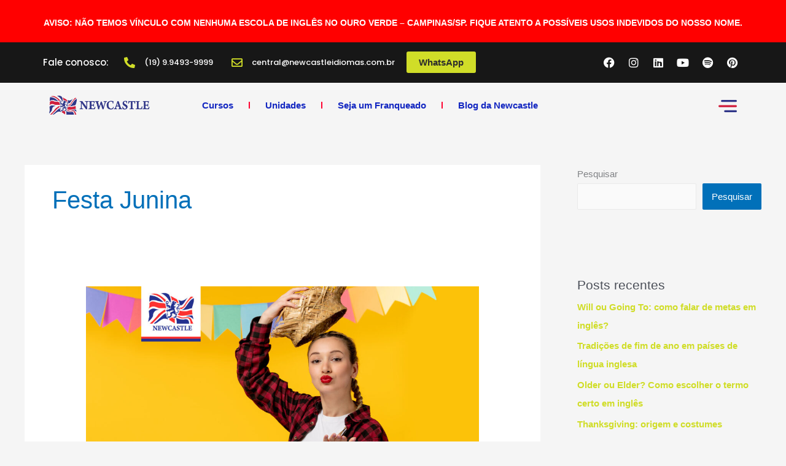

--- FILE ---
content_type: text/html; charset=UTF-8
request_url: https://newcastleidiomas.com.br/tag/festa-junina/
body_size: 37073
content:
<!DOCTYPE html>
<html lang="pt-BR">
<head>
<meta charset="UTF-8">
<meta name="viewport" content="width=device-width, initial-scale=1">
	<link rel="profile" href="https://gmpg.org/xfn/11"> 
	<meta name='robots' content='index, follow, max-image-preview:large, max-snippet:-1, max-video-preview:-1' />
	<style>img:is([sizes="auto" i], [sizes^="auto," i]) { contain-intrinsic-size: 3000px 1500px }</style>
	
	<!-- This site is optimized with the Yoast SEO plugin v26.7 - https://yoast.com/wordpress/plugins/seo/ -->
	<title>Arquivos Festa Junina - Newcastle Idiomas</title>
	<link rel="canonical" href="https://newcastleidiomas.com.br/tag/festa-junina/" />
	<meta property="og:locale" content="pt_BR" />
	<meta property="og:type" content="article" />
	<meta property="og:title" content="Arquivos Festa Junina - Newcastle Idiomas" />
	<meta property="og:url" content="https://newcastleidiomas.com.br/tag/festa-junina/" />
	<meta property="og:site_name" content="Newcastle Idiomas" />
	<meta property="og:image" content="https://newcastleidiomas.com.br/wp-content/uploads/2023/04/logo.png" />
	<meta property="og:image:width" content="1200" />
	<meta property="og:image:height" content="675" />
	<meta property="og:image:type" content="image/png" />
	<meta name="twitter:card" content="summary_large_image" />
	<script type="application/ld+json" class="yoast-schema-graph">{"@context":"https://schema.org","@graph":[{"@type":"CollectionPage","@id":"https://newcastleidiomas.com.br/tag/festa-junina/","url":"https://newcastleidiomas.com.br/tag/festa-junina/","name":"Arquivos Festa Junina - Newcastle Idiomas","isPartOf":{"@id":"https://newcastleidiomas.com.br/#website"},"primaryImageOfPage":{"@id":"https://newcastleidiomas.com.br/tag/festa-junina/#primaryimage"},"image":{"@id":"https://newcastleidiomas.com.br/tag/festa-junina/#primaryimage"},"thumbnailUrl":"https://newcastleidiomas.com.br/wp-content/uploads/2022/06/Festa-Junina.jpg","breadcrumb":{"@id":"https://newcastleidiomas.com.br/tag/festa-junina/#breadcrumb"},"inLanguage":"pt-BR"},{"@type":"ImageObject","inLanguage":"pt-BR","@id":"https://newcastleidiomas.com.br/tag/festa-junina/#primaryimage","url":"https://newcastleidiomas.com.br/wp-content/uploads/2022/06/Festa-Junina.jpg","contentUrl":"https://newcastleidiomas.com.br/wp-content/uploads/2022/06/Festa-Junina.jpg","width":1920,"height":1080},{"@type":"BreadcrumbList","@id":"https://newcastleidiomas.com.br/tag/festa-junina/#breadcrumb","itemListElement":[{"@type":"ListItem","position":1,"name":"Início","item":"https://newcastleidiomas.com.br/"},{"@type":"ListItem","position":2,"name":"Festa Junina"}]},{"@type":"WebSite","@id":"https://newcastleidiomas.com.br/#website","url":"https://newcastleidiomas.com.br/","name":"Newcastle Idiomas","description":"A maior carga horária de Inglês","publisher":{"@id":"https://newcastleidiomas.com.br/#organization"},"potentialAction":[{"@type":"SearchAction","target":{"@type":"EntryPoint","urlTemplate":"https://newcastleidiomas.com.br/?s={search_term_string}"},"query-input":{"@type":"PropertyValueSpecification","valueRequired":true,"valueName":"search_term_string"}}],"inLanguage":"pt-BR"},{"@type":"Organization","@id":"https://newcastleidiomas.com.br/#organization","name":"Newcastle Idiomas","url":"https://newcastleidiomas.com.br/","logo":{"@type":"ImageObject","inLanguage":"pt-BR","@id":"https://newcastleidiomas.com.br/#/schema/logo/image/","url":"https://newcastleidiomas.com.br/wp-content/uploads/2021/08/logo_vertical_transparente.png","contentUrl":"https://newcastleidiomas.com.br/wp-content/uploads/2021/08/logo_vertical_transparente.png","width":732,"height":657,"caption":"Newcastle Idiomas"},"image":{"@id":"https://newcastleidiomas.com.br/#/schema/logo/image/"},"sameAs":["https://www.facebook.com/newcastle.idiomas","https://www.instagram.com/newcastleidiomas/","https://www.linkedin.com/company/newcastleidiomas/","https://www.youtube.com/@NewcastleIdiomasOficial","https://open.spotify.com/show/27gXsW3nwpT4knLKVc5LlP?si=6c12cfaa9d584785","https://br.pinterest.com/newcastleidiomaspinterest/"]}]}</script>
	<!-- / Yoast SEO plugin. -->


<link rel='dns-prefetch' href='//www.googletagmanager.com' />
<link rel="alternate" type="application/rss+xml" title="Feed para Newcastle Idiomas &raquo;" href="https://newcastleidiomas.com.br/feed/" />
<link rel="alternate" type="application/rss+xml" title="Feed de comentários para Newcastle Idiomas &raquo;" href="https://newcastleidiomas.com.br/comments/feed/" />
<link rel="alternate" type="application/rss+xml" title="Feed de tag para Newcastle Idiomas &raquo; Festa Junina" href="https://newcastleidiomas.com.br/tag/festa-junina/feed/" />
<script>
window._wpemojiSettings = {"baseUrl":"https:\/\/s.w.org\/images\/core\/emoji\/16.0.1\/72x72\/","ext":".png","svgUrl":"https:\/\/s.w.org\/images\/core\/emoji\/16.0.1\/svg\/","svgExt":".svg","source":{"concatemoji":"https:\/\/newcastleidiomas.com.br\/wp-includes\/js\/wp-emoji-release.min.js?ver=6.8.3"}};
/*! This file is auto-generated */
!function(s,n){var o,i,e;function c(e){try{var t={supportTests:e,timestamp:(new Date).valueOf()};sessionStorage.setItem(o,JSON.stringify(t))}catch(e){}}function p(e,t,n){e.clearRect(0,0,e.canvas.width,e.canvas.height),e.fillText(t,0,0);var t=new Uint32Array(e.getImageData(0,0,e.canvas.width,e.canvas.height).data),a=(e.clearRect(0,0,e.canvas.width,e.canvas.height),e.fillText(n,0,0),new Uint32Array(e.getImageData(0,0,e.canvas.width,e.canvas.height).data));return t.every(function(e,t){return e===a[t]})}function u(e,t){e.clearRect(0,0,e.canvas.width,e.canvas.height),e.fillText(t,0,0);for(var n=e.getImageData(16,16,1,1),a=0;a<n.data.length;a++)if(0!==n.data[a])return!1;return!0}function f(e,t,n,a){switch(t){case"flag":return n(e,"\ud83c\udff3\ufe0f\u200d\u26a7\ufe0f","\ud83c\udff3\ufe0f\u200b\u26a7\ufe0f")?!1:!n(e,"\ud83c\udde8\ud83c\uddf6","\ud83c\udde8\u200b\ud83c\uddf6")&&!n(e,"\ud83c\udff4\udb40\udc67\udb40\udc62\udb40\udc65\udb40\udc6e\udb40\udc67\udb40\udc7f","\ud83c\udff4\u200b\udb40\udc67\u200b\udb40\udc62\u200b\udb40\udc65\u200b\udb40\udc6e\u200b\udb40\udc67\u200b\udb40\udc7f");case"emoji":return!a(e,"\ud83e\udedf")}return!1}function g(e,t,n,a){var r="undefined"!=typeof WorkerGlobalScope&&self instanceof WorkerGlobalScope?new OffscreenCanvas(300,150):s.createElement("canvas"),o=r.getContext("2d",{willReadFrequently:!0}),i=(o.textBaseline="top",o.font="600 32px Arial",{});return e.forEach(function(e){i[e]=t(o,e,n,a)}),i}function t(e){var t=s.createElement("script");t.src=e,t.defer=!0,s.head.appendChild(t)}"undefined"!=typeof Promise&&(o="wpEmojiSettingsSupports",i=["flag","emoji"],n.supports={everything:!0,everythingExceptFlag:!0},e=new Promise(function(e){s.addEventListener("DOMContentLoaded",e,{once:!0})}),new Promise(function(t){var n=function(){try{var e=JSON.parse(sessionStorage.getItem(o));if("object"==typeof e&&"number"==typeof e.timestamp&&(new Date).valueOf()<e.timestamp+604800&&"object"==typeof e.supportTests)return e.supportTests}catch(e){}return null}();if(!n){if("undefined"!=typeof Worker&&"undefined"!=typeof OffscreenCanvas&&"undefined"!=typeof URL&&URL.createObjectURL&&"undefined"!=typeof Blob)try{var e="postMessage("+g.toString()+"("+[JSON.stringify(i),f.toString(),p.toString(),u.toString()].join(",")+"));",a=new Blob([e],{type:"text/javascript"}),r=new Worker(URL.createObjectURL(a),{name:"wpTestEmojiSupports"});return void(r.onmessage=function(e){c(n=e.data),r.terminate(),t(n)})}catch(e){}c(n=g(i,f,p,u))}t(n)}).then(function(e){for(var t in e)n.supports[t]=e[t],n.supports.everything=n.supports.everything&&n.supports[t],"flag"!==t&&(n.supports.everythingExceptFlag=n.supports.everythingExceptFlag&&n.supports[t]);n.supports.everythingExceptFlag=n.supports.everythingExceptFlag&&!n.supports.flag,n.DOMReady=!1,n.readyCallback=function(){n.DOMReady=!0}}).then(function(){return e}).then(function(){var e;n.supports.everything||(n.readyCallback(),(e=n.source||{}).concatemoji?t(e.concatemoji):e.wpemoji&&e.twemoji&&(t(e.twemoji),t(e.wpemoji)))}))}((window,document),window._wpemojiSettings);
</script>
<link rel='stylesheet' id='dashicons-css' href='https://newcastleidiomas.com.br/wp-includes/css/dashicons.min.css?ver=6.8.3' media='all' />
<link rel='stylesheet' id='post-views-counter-frontend-css' href='https://newcastleidiomas.com.br/wp-content/plugins/post-views-counter/css/frontend.css?ver=1.7.0' media='all' />
<link rel='stylesheet' id='astra-theme-css-css' href='https://newcastleidiomas.com.br/wp-content/themes/astra/assets/css/minified/main.min.css?ver=4.11.9' media='all' />
<style id='astra-theme-css-inline-css'>
.ast-no-sidebar .entry-content .alignfull {margin-left: calc( -50vw + 50%);margin-right: calc( -50vw + 50%);max-width: 100vw;width: 100vw;}.ast-no-sidebar .entry-content .alignwide {margin-left: calc(-41vw + 50%);margin-right: calc(-41vw + 50%);max-width: unset;width: unset;}.ast-no-sidebar .entry-content .alignfull .alignfull,.ast-no-sidebar .entry-content .alignfull .alignwide,.ast-no-sidebar .entry-content .alignwide .alignfull,.ast-no-sidebar .entry-content .alignwide .alignwide,.ast-no-sidebar .entry-content .wp-block-column .alignfull,.ast-no-sidebar .entry-content .wp-block-column .alignwide{width: 100%;margin-left: auto;margin-right: auto;}.wp-block-gallery,.blocks-gallery-grid {margin: 0;}.wp-block-separator {max-width: 100px;}.wp-block-separator.is-style-wide,.wp-block-separator.is-style-dots {max-width: none;}.entry-content .has-2-columns .wp-block-column:first-child {padding-right: 10px;}.entry-content .has-2-columns .wp-block-column:last-child {padding-left: 10px;}@media (max-width: 782px) {.entry-content .wp-block-columns .wp-block-column {flex-basis: 100%;}.entry-content .has-2-columns .wp-block-column:first-child {padding-right: 0;}.entry-content .has-2-columns .wp-block-column:last-child {padding-left: 0;}}body .entry-content .wp-block-latest-posts {margin-left: 0;}body .entry-content .wp-block-latest-posts li {list-style: none;}.ast-no-sidebar .ast-container .entry-content .wp-block-latest-posts {margin-left: 0;}.ast-header-break-point .entry-content .alignwide {margin-left: auto;margin-right: auto;}.entry-content .blocks-gallery-item img {margin-bottom: auto;}.wp-block-pullquote {border-top: 4px solid #555d66;border-bottom: 4px solid #555d66;color: #40464d;}:root{--ast-post-nav-space:0;--ast-container-default-xlg-padding:6.67em;--ast-container-default-lg-padding:5.67em;--ast-container-default-slg-padding:4.34em;--ast-container-default-md-padding:3.34em;--ast-container-default-sm-padding:6.67em;--ast-container-default-xs-padding:2.4em;--ast-container-default-xxs-padding:1.4em;--ast-code-block-background:#EEEEEE;--ast-comment-inputs-background:#FAFAFA;--ast-normal-container-width:1200px;--ast-narrow-container-width:750px;--ast-blog-title-font-weight:normal;--ast-blog-meta-weight:inherit;--ast-global-color-primary:var(--ast-global-color-5);--ast-global-color-secondary:var(--ast-global-color-4);--ast-global-color-alternate-background:var(--ast-global-color-7);--ast-global-color-subtle-background:var(--ast-global-color-6);--ast-bg-style-guide:#F8FAFC;--ast-shadow-style-guide:0px 0px 4px 0 #00000057;--ast-global-dark-bg-style:#fff;--ast-global-dark-lfs:#fbfbfb;--ast-widget-bg-color:#fafafa;--ast-wc-container-head-bg-color:#fbfbfb;--ast-title-layout-bg:#eeeeee;--ast-search-border-color:#e7e7e7;--ast-lifter-hover-bg:#e6e6e6;--ast-gallery-block-color:#000;--srfm-color-input-label:var(--ast-global-color-2);}html{font-size:93.75%;}a,.page-title{color:var(--ast-global-color-0);}a:hover,a:focus{color:var(--ast-global-color-1);}body,button,input,select,textarea,.ast-button,.ast-custom-button{font-family:-apple-system,BlinkMacSystemFont,Segoe UI,Roboto,Oxygen-Sans,Ubuntu,Cantarell,Helvetica Neue,sans-serif;font-weight:inherit;font-size:15px;font-size:1rem;line-height:var(--ast-body-line-height,1.65em);}blockquote{color:var(--ast-global-color-3);}h1,h2,h3,h4,h5,h6,.entry-content :where(h1,h2,h3,h4,h5,h6),.site-title,.site-title a{font-weight:600;}.ast-site-identity .site-title a{color:var(--ast-global-color-2);}.site-title{font-size:35px;font-size:2.3333333333333rem;display:block;}.site-header .site-description{font-size:15px;font-size:1rem;display:none;}.entry-title{font-size:26px;font-size:1.7333333333333rem;}.archive .ast-article-post .ast-article-inner,.blog .ast-article-post .ast-article-inner,.archive .ast-article-post .ast-article-inner:hover,.blog .ast-article-post .ast-article-inner:hover{overflow:hidden;}h1,.entry-content :where(h1){font-size:40px;font-size:2.6666666666667rem;font-weight:600;line-height:1.4em;}h2,.entry-content :where(h2){font-size:32px;font-size:2.1333333333333rem;font-weight:600;line-height:1.3em;}h3,.entry-content :where(h3){font-size:26px;font-size:1.7333333333333rem;font-weight:600;line-height:1.3em;}h4,.entry-content :where(h4){font-size:24px;font-size:1.6rem;line-height:1.2em;font-weight:600;}h5,.entry-content :where(h5){font-size:20px;font-size:1.3333333333333rem;line-height:1.2em;font-weight:600;}h6,.entry-content :where(h6){font-size:16px;font-size:1.0666666666667rem;line-height:1.25em;font-weight:600;}::selection{background-color:var(--ast-global-color-0);color:#ffffff;}body,h1,h2,h3,h4,h5,h6,.entry-title a,.entry-content :where(h1,h2,h3,h4,h5,h6){color:var(--ast-global-color-3);}.tagcloud a:hover,.tagcloud a:focus,.tagcloud a.current-item{color:#ffffff;border-color:var(--ast-global-color-0);background-color:var(--ast-global-color-0);}input:focus,input[type="text"]:focus,input[type="email"]:focus,input[type="url"]:focus,input[type="password"]:focus,input[type="reset"]:focus,input[type="search"]:focus,textarea:focus{border-color:var(--ast-global-color-0);}input[type="radio"]:checked,input[type=reset],input[type="checkbox"]:checked,input[type="checkbox"]:hover:checked,input[type="checkbox"]:focus:checked,input[type=range]::-webkit-slider-thumb{border-color:var(--ast-global-color-0);background-color:var(--ast-global-color-0);box-shadow:none;}.site-footer a:hover + .post-count,.site-footer a:focus + .post-count{background:var(--ast-global-color-0);border-color:var(--ast-global-color-0);}.single .nav-links .nav-previous,.single .nav-links .nav-next{color:var(--ast-global-color-0);}.entry-meta,.entry-meta *{line-height:1.45;color:var(--ast-global-color-0);}.entry-meta a:not(.ast-button):hover,.entry-meta a:not(.ast-button):hover *,.entry-meta a:not(.ast-button):focus,.entry-meta a:not(.ast-button):focus *,.page-links > .page-link,.page-links .page-link:hover,.post-navigation a:hover{color:var(--ast-global-color-1);}#cat option,.secondary .calendar_wrap thead a,.secondary .calendar_wrap thead a:visited{color:var(--ast-global-color-0);}.secondary .calendar_wrap #today,.ast-progress-val span{background:var(--ast-global-color-0);}.secondary a:hover + .post-count,.secondary a:focus + .post-count{background:var(--ast-global-color-0);border-color:var(--ast-global-color-0);}.calendar_wrap #today > a{color:#ffffff;}.page-links .page-link,.single .post-navigation a{color:var(--ast-global-color-0);}.ast-search-menu-icon .search-form button.search-submit{padding:0 4px;}.ast-search-menu-icon form.search-form{padding-right:0;}.ast-search-menu-icon.slide-search input.search-field{width:0;}.ast-header-search .ast-search-menu-icon.ast-dropdown-active .search-form,.ast-header-search .ast-search-menu-icon.ast-dropdown-active .search-field:focus{transition:all 0.2s;}.search-form input.search-field:focus{outline:none;}.widget-title,.widget .wp-block-heading{font-size:21px;font-size:1.4rem;color:var(--ast-global-color-3);}#secondary,#secondary button,#secondary input,#secondary select,#secondary textarea{font-size:15px;font-size:1rem;}.ast-single-post .entry-content a,.ast-comment-content a:not(.ast-comment-edit-reply-wrap a){text-decoration:underline;}.ast-single-post .wp-block-button .wp-block-button__link,.ast-single-post .elementor-widget-button .elementor-button,a.ast-post-filter-single,.ast-single-post .wp-block-button.is-style-outline .wp-block-button__link,div.ast-custom-button,.ast-single-post .ast-comment-content .comment-reply-link,.ast-single-post .ast-comment-content .comment-edit-link{text-decoration:none;}.ast-search-menu-icon.slide-search a:focus-visible:focus-visible,.astra-search-icon:focus-visible,#close:focus-visible,a:focus-visible,.ast-menu-toggle:focus-visible,.site .skip-link:focus-visible,.wp-block-loginout input:focus-visible,.wp-block-search.wp-block-search__button-inside .wp-block-search__inside-wrapper,.ast-header-navigation-arrow:focus-visible,.ast-orders-table__row .ast-orders-table__cell:focus-visible,a#ast-apply-coupon:focus-visible,#ast-apply-coupon:focus-visible,#close:focus-visible,.button.search-submit:focus-visible,#search_submit:focus,.normal-search:focus-visible,.ast-header-account-wrap:focus-visible,.astra-cart-drawer-close:focus,.ast-single-variation:focus,.ast-button:focus{outline-style:dotted;outline-color:inherit;outline-width:thin;}input:focus,input[type="text"]:focus,input[type="email"]:focus,input[type="url"]:focus,input[type="password"]:focus,input[type="reset"]:focus,input[type="search"]:focus,input[type="number"]:focus,textarea:focus,.wp-block-search__input:focus,[data-section="section-header-mobile-trigger"] .ast-button-wrap .ast-mobile-menu-trigger-minimal:focus,.ast-mobile-popup-drawer.active .menu-toggle-close:focus,#ast-scroll-top:focus,#coupon_code:focus,#ast-coupon-code:focus{border-style:dotted;border-color:inherit;border-width:thin;}input{outline:none;}.ast-logo-title-inline .site-logo-img{padding-right:1em;}body .ast-oembed-container *{position:absolute;top:0;width:100%;height:100%;left:0;}body .wp-block-embed-pocket-casts .ast-oembed-container *{position:unset;}.ast-single-post-featured-section + article {margin-top: 2em;}.site-content .ast-single-post-featured-section img {width: 100%;overflow: hidden;object-fit: cover;}.site > .ast-single-related-posts-container {margin-top: 0;}@media (min-width: 922px) {.ast-desktop .ast-container--narrow {max-width: var(--ast-narrow-container-width);margin: 0 auto;}}#secondary {margin: 4em 0 2.5em;word-break: break-word;line-height: 2;}#secondary li {margin-bottom: 0.25em;}#secondary li:last-child {margin-bottom: 0;}@media (max-width: 768px) {.js_active .ast-plain-container.ast-single-post #secondary {margin-top: 1.5em;}}.ast-separate-container.ast-two-container #secondary .widget {background-color: #fff;padding: 2em;margin-bottom: 2em;}@media (min-width: 993px) {.ast-left-sidebar #secondary {padding-right: 60px;}.ast-right-sidebar #secondary {padding-left: 60px;}}@media (max-width: 993px) {.ast-right-sidebar #secondary {padding-left: 30px;}.ast-left-sidebar #secondary {padding-right: 30px;}}@media (max-width:921.9px){#ast-desktop-header{display:none;}}@media (min-width:922px){#ast-mobile-header{display:none;}}.wp-block-buttons.aligncenter{justify-content:center;}@media (min-width:1200px){.ast-separate-container.ast-right-sidebar .entry-content .wp-block-image.alignfull,.ast-separate-container.ast-left-sidebar .entry-content .wp-block-image.alignfull,.ast-separate-container.ast-right-sidebar .entry-content .wp-block-cover.alignfull,.ast-separate-container.ast-left-sidebar .entry-content .wp-block-cover.alignfull{margin-left:-6.67em;margin-right:-6.67em;max-width:unset;width:unset;}.ast-separate-container.ast-right-sidebar .entry-content .wp-block-image.alignwide,.ast-separate-container.ast-left-sidebar .entry-content .wp-block-image.alignwide,.ast-separate-container.ast-right-sidebar .entry-content .wp-block-cover.alignwide,.ast-separate-container.ast-left-sidebar .entry-content .wp-block-cover.alignwide{margin-left:-20px;margin-right:-20px;max-width:unset;width:unset;}}@media (min-width:1200px){.wp-block-group .has-background{padding:20px;}}@media (min-width:1200px){.ast-separate-container.ast-right-sidebar .entry-content .wp-block-group.alignwide,.ast-separate-container.ast-left-sidebar .entry-content .wp-block-group.alignwide,.ast-separate-container.ast-right-sidebar .entry-content .wp-block-cover.alignwide,.ast-separate-container.ast-left-sidebar .entry-content .wp-block-cover.alignwide{margin-left:-20px;margin-right:-20px;padding-left:20px;padding-right:20px;}.ast-separate-container.ast-right-sidebar .entry-content .wp-block-group.alignfull,.ast-separate-container.ast-left-sidebar .entry-content .wp-block-group.alignfull,.ast-separate-container.ast-right-sidebar .entry-content .wp-block-cover.alignfull,.ast-separate-container.ast-left-sidebar .entry-content .wp-block-cover.alignfull{margin-left:-6.67em;margin-right:-6.67em;padding-left:6.67em;padding-right:6.67em;}}@media (min-width:1200px){.wp-block-cover-image.alignwide .wp-block-cover__inner-container,.wp-block-cover.alignwide .wp-block-cover__inner-container,.wp-block-cover-image.alignfull .wp-block-cover__inner-container,.wp-block-cover.alignfull .wp-block-cover__inner-container{width:100%;}}.wp-block-columns{margin-bottom:unset;}.wp-block-image.size-full{margin:2rem 0;}.wp-block-separator.has-background{padding:0;}.wp-block-gallery{margin-bottom:1.6em;}.wp-block-group{padding-top:4em;padding-bottom:4em;}.wp-block-group__inner-container .wp-block-columns:last-child,.wp-block-group__inner-container :last-child,.wp-block-table table{margin-bottom:0;}.blocks-gallery-grid{width:100%;}.wp-block-navigation-link__content{padding:5px 0;}.wp-block-group .wp-block-group .has-text-align-center,.wp-block-group .wp-block-column .has-text-align-center{max-width:100%;}.has-text-align-center{margin:0 auto;}@media (min-width:1200px){.wp-block-cover__inner-container,.alignwide .wp-block-group__inner-container,.alignfull .wp-block-group__inner-container{max-width:1200px;margin:0 auto;}.wp-block-group.alignnone,.wp-block-group.aligncenter,.wp-block-group.alignleft,.wp-block-group.alignright,.wp-block-group.alignwide,.wp-block-columns.alignwide{margin:2rem 0 1rem 0;}}@media (max-width:1200px){.wp-block-group{padding:3em;}.wp-block-group .wp-block-group{padding:1.5em;}.wp-block-columns,.wp-block-column{margin:1rem 0;}}@media (min-width:921px){.wp-block-columns .wp-block-group{padding:2em;}}@media (max-width:544px){.wp-block-cover-image .wp-block-cover__inner-container,.wp-block-cover .wp-block-cover__inner-container{width:unset;}.wp-block-cover,.wp-block-cover-image{padding:2em 0;}.wp-block-group,.wp-block-cover{padding:2em;}.wp-block-media-text__media img,.wp-block-media-text__media video{width:unset;max-width:100%;}.wp-block-media-text.has-background .wp-block-media-text__content{padding:1em;}}.wp-block-image.aligncenter{margin-left:auto;margin-right:auto;}.wp-block-table.aligncenter{margin-left:auto;margin-right:auto;}@media (min-width:544px){.entry-content .wp-block-media-text.has-media-on-the-right .wp-block-media-text__content{padding:0 8% 0 0;}.entry-content .wp-block-media-text .wp-block-media-text__content{padding:0 0 0 8%;}.ast-plain-container .site-content .entry-content .has-custom-content-position.is-position-bottom-left > *,.ast-plain-container .site-content .entry-content .has-custom-content-position.is-position-bottom-right > *,.ast-plain-container .site-content .entry-content .has-custom-content-position.is-position-top-left > *,.ast-plain-container .site-content .entry-content .has-custom-content-position.is-position-top-right > *,.ast-plain-container .site-content .entry-content .has-custom-content-position.is-position-center-right > *,.ast-plain-container .site-content .entry-content .has-custom-content-position.is-position-center-left > *{margin:0;}}@media (max-width:544px){.entry-content .wp-block-media-text .wp-block-media-text__content{padding:8% 0;}.wp-block-media-text .wp-block-media-text__media img{width:auto;max-width:100%;}}.wp-block-button.is-style-outline .wp-block-button__link{border-color:var(--ast-global-color-0);}div.wp-block-button.is-style-outline > .wp-block-button__link:not(.has-text-color),div.wp-block-button.wp-block-button__link.is-style-outline:not(.has-text-color){color:var(--ast-global-color-0);}.wp-block-button.is-style-outline .wp-block-button__link:hover,.wp-block-buttons .wp-block-button.is-style-outline .wp-block-button__link:focus,.wp-block-buttons .wp-block-button.is-style-outline > .wp-block-button__link:not(.has-text-color):hover,.wp-block-buttons .wp-block-button.wp-block-button__link.is-style-outline:not(.has-text-color):hover{color:#ffffff;background-color:var(--ast-global-color-1);border-color:var(--ast-global-color-1);}.post-page-numbers.current .page-link,.ast-pagination .page-numbers.current{color:#ffffff;border-color:var(--ast-global-color-0);background-color:var(--ast-global-color-0);}@media (min-width:544px){.entry-content > .alignleft{margin-right:20px;}.entry-content > .alignright{margin-left:20px;}}.wp-block-button.is-style-outline .wp-block-button__link.wp-element-button,.ast-outline-button{border-color:var(--ast-global-color-0);font-family:inherit;font-weight:inherit;line-height:1em;}.wp-block-buttons .wp-block-button.is-style-outline > .wp-block-button__link:not(.has-text-color),.wp-block-buttons .wp-block-button.wp-block-button__link.is-style-outline:not(.has-text-color),.ast-outline-button{color:var(--ast-global-color-0);}.wp-block-button.is-style-outline .wp-block-button__link:hover,.wp-block-buttons .wp-block-button.is-style-outline .wp-block-button__link:focus,.wp-block-buttons .wp-block-button.is-style-outline > .wp-block-button__link:not(.has-text-color):hover,.wp-block-buttons .wp-block-button.wp-block-button__link.is-style-outline:not(.has-text-color):hover,.ast-outline-button:hover,.ast-outline-button:focus,.wp-block-uagb-buttons-child .uagb-buttons-repeater.ast-outline-button:hover,.wp-block-uagb-buttons-child .uagb-buttons-repeater.ast-outline-button:focus{color:#ffffff;background-color:var(--ast-global-color-1);border-color:var(--ast-global-color-1);}.wp-block-button .wp-block-button__link.wp-element-button.is-style-outline:not(.has-background),.wp-block-button.is-style-outline>.wp-block-button__link.wp-element-button:not(.has-background),.ast-outline-button{background-color:transparent;}.entry-content[data-ast-blocks-layout] > figure{margin-bottom:1em;}h1.widget-title{font-weight:600;}h2.widget-title{font-weight:600;}h3.widget-title{font-weight:600;}.elementor-widget-container .elementor-loop-container .e-loop-item[data-elementor-type="loop-item"]{width:100%;}@media (max-width:921px){.ast-separate-container #primary,.ast-separate-container #secondary{padding:1.5em 0;}#primary,#secondary{padding:1.5em 0;margin:0;}.ast-left-sidebar #content > .ast-container{display:flex;flex-direction:column-reverse;width:100%;}.ast-separate-container .ast-article-post,.ast-separate-container .ast-article-single{padding:1.5em 2.14em;}.ast-author-box img.avatar{margin:20px 0 0 0;}}@media (max-width:921px){#secondary.secondary{padding-top:0;}.ast-separate-container.ast-right-sidebar #secondary{padding-left:1em;padding-right:1em;}.ast-separate-container.ast-two-container #secondary{padding-left:0;padding-right:0;}.ast-page-builder-template .entry-header #secondary,.ast-page-builder-template #secondary{margin-top:1.5em;}}@media (max-width:921px){.ast-right-sidebar #primary{padding-right:0;}.ast-page-builder-template.ast-left-sidebar #secondary,.ast-page-builder-template.ast-right-sidebar #secondary{padding-right:20px;padding-left:20px;}.ast-right-sidebar #secondary,.ast-left-sidebar #primary{padding-left:0;}.ast-left-sidebar #secondary{padding-right:0;}}@media (min-width:922px){.ast-separate-container.ast-right-sidebar #primary,.ast-separate-container.ast-left-sidebar #primary{border:0;}.search-no-results.ast-separate-container #primary{margin-bottom:4em;}}@media (min-width:922px){.ast-right-sidebar #primary{border-right:1px solid var(--ast-border-color);}.ast-left-sidebar #primary{border-left:1px solid var(--ast-border-color);}.ast-right-sidebar #secondary{border-left:1px solid var(--ast-border-color);margin-left:-1px;}.ast-left-sidebar #secondary{border-right:1px solid var(--ast-border-color);margin-right:-1px;}.ast-separate-container.ast-two-container.ast-right-sidebar #secondary{padding-left:30px;padding-right:0;}.ast-separate-container.ast-two-container.ast-left-sidebar #secondary{padding-right:30px;padding-left:0;}.ast-separate-container.ast-right-sidebar #secondary,.ast-separate-container.ast-left-sidebar #secondary{border:0;margin-left:auto;margin-right:auto;}.ast-separate-container.ast-two-container #secondary .widget:last-child{margin-bottom:0;}}.elementor-widget-button .elementor-button{border-style:solid;text-decoration:none;border-top-width:0;border-right-width:0;border-left-width:0;border-bottom-width:0;}body .elementor-button.elementor-size-sm,body .elementor-button.elementor-size-xs,body .elementor-button.elementor-size-md,body .elementor-button.elementor-size-lg,body .elementor-button.elementor-size-xl,body .elementor-button{padding-top:15px;padding-right:30px;padding-bottom:15px;padding-left:30px;}@media (max-width:921px){.elementor-widget-button .elementor-button.elementor-size-sm,.elementor-widget-button .elementor-button.elementor-size-xs,.elementor-widget-button .elementor-button.elementor-size-md,.elementor-widget-button .elementor-button.elementor-size-lg,.elementor-widget-button .elementor-button.elementor-size-xl,.elementor-widget-button .elementor-button{padding-top:14px;padding-right:28px;padding-bottom:14px;padding-left:28px;}}@media (max-width:544px){.elementor-widget-button .elementor-button.elementor-size-sm,.elementor-widget-button .elementor-button.elementor-size-xs,.elementor-widget-button .elementor-button.elementor-size-md,.elementor-widget-button .elementor-button.elementor-size-lg,.elementor-widget-button .elementor-button.elementor-size-xl,.elementor-widget-button .elementor-button{padding-top:12px;padding-right:24px;padding-bottom:12px;padding-left:24px;}}.elementor-widget-button .elementor-button{border-color:var(--ast-global-color-0);background-color:var(--ast-global-color-0);}.elementor-widget-button .elementor-button:hover,.elementor-widget-button .elementor-button:focus{color:#ffffff;background-color:var(--ast-global-color-1);border-color:var(--ast-global-color-1);}.wp-block-button .wp-block-button__link ,.elementor-widget-button .elementor-button,.elementor-widget-button .elementor-button:visited{color:#ffffff;}.elementor-widget-button .elementor-button{line-height:1em;}.wp-block-button .wp-block-button__link:hover,.wp-block-button .wp-block-button__link:focus{color:#ffffff;background-color:var(--ast-global-color-1);border-color:var(--ast-global-color-1);}.elementor-widget-heading h1.elementor-heading-title{line-height:1.4em;}.elementor-widget-heading h2.elementor-heading-title{line-height:1.3em;}.elementor-widget-heading h3.elementor-heading-title{line-height:1.3em;}.elementor-widget-heading h4.elementor-heading-title{line-height:1.2em;}.elementor-widget-heading h5.elementor-heading-title{line-height:1.2em;}.elementor-widget-heading h6.elementor-heading-title{line-height:1.25em;}.wp-block-button .wp-block-button__link{border-color:var(--ast-global-color-0);background-color:var(--ast-global-color-0);color:#ffffff;font-family:inherit;font-weight:inherit;line-height:1em;padding-top:15px;padding-right:30px;padding-bottom:15px;padding-left:30px;}@media (max-width:921px){.wp-block-button .wp-block-button__link{padding-top:14px;padding-right:28px;padding-bottom:14px;padding-left:28px;}}@media (max-width:544px){.wp-block-button .wp-block-button__link{padding-top:12px;padding-right:24px;padding-bottom:12px;padding-left:24px;}}.menu-toggle,button,.ast-button,.ast-custom-button,.button,input#submit,input[type="button"],input[type="submit"],input[type="reset"],form[CLASS*="wp-block-search__"].wp-block-search .wp-block-search__inside-wrapper .wp-block-search__button{border-style:solid;border-top-width:0;border-right-width:0;border-left-width:0;border-bottom-width:0;color:#ffffff;border-color:var(--ast-global-color-0);background-color:var(--ast-global-color-0);padding-top:15px;padding-right:30px;padding-bottom:15px;padding-left:30px;font-family:inherit;font-weight:inherit;line-height:1em;}button:focus,.menu-toggle:hover,button:hover,.ast-button:hover,.ast-custom-button:hover .button:hover,.ast-custom-button:hover ,input[type=reset]:hover,input[type=reset]:focus,input#submit:hover,input#submit:focus,input[type="button"]:hover,input[type="button"]:focus,input[type="submit"]:hover,input[type="submit"]:focus,form[CLASS*="wp-block-search__"].wp-block-search .wp-block-search__inside-wrapper .wp-block-search__button:hover,form[CLASS*="wp-block-search__"].wp-block-search .wp-block-search__inside-wrapper .wp-block-search__button:focus{color:#ffffff;background-color:var(--ast-global-color-1);border-color:var(--ast-global-color-1);}@media (max-width:921px){.menu-toggle,button,.ast-button,.ast-custom-button,.button,input#submit,input[type="button"],input[type="submit"],input[type="reset"],form[CLASS*="wp-block-search__"].wp-block-search .wp-block-search__inside-wrapper .wp-block-search__button{padding-top:14px;padding-right:28px;padding-bottom:14px;padding-left:28px;}}@media (max-width:544px){.menu-toggle,button,.ast-button,.ast-custom-button,.button,input#submit,input[type="button"],input[type="submit"],input[type="reset"],form[CLASS*="wp-block-search__"].wp-block-search .wp-block-search__inside-wrapper .wp-block-search__button{padding-top:12px;padding-right:24px;padding-bottom:12px;padding-left:24px;}}@media (max-width:921px){.ast-mobile-header-stack .main-header-bar .ast-search-menu-icon{display:inline-block;}.ast-header-break-point.ast-header-custom-item-outside .ast-mobile-header-stack .main-header-bar .ast-search-icon{margin:0;}.ast-comment-avatar-wrap img{max-width:2.5em;}.ast-comment-meta{padding:0 1.8888em 1.3333em;}.ast-separate-container .ast-comment-list li.depth-1{padding:1.5em 2.14em;}.ast-separate-container .comment-respond{padding:2em 2.14em;}}@media (min-width:544px){.ast-container{max-width:100%;}}@media (max-width:544px){.ast-separate-container .ast-article-post,.ast-separate-container .ast-article-single,.ast-separate-container .comments-title,.ast-separate-container .ast-archive-description{padding:1.5em 1em;}.ast-separate-container #content .ast-container{padding-left:0.54em;padding-right:0.54em;}.ast-separate-container .ast-comment-list .bypostauthor{padding:.5em;}.ast-search-menu-icon.ast-dropdown-active .search-field{width:170px;}.ast-separate-container #secondary{padding-top:0;}.ast-separate-container.ast-two-container #secondary .widget{margin-bottom:1.5em;padding-left:1em;padding-right:1em;}} #ast-mobile-header .ast-site-header-cart-li a{pointer-events:none;}body,.ast-separate-container{background-color:var(--ast-global-color-4);}.ast-no-sidebar.ast-separate-container .entry-content .alignfull {margin-left: -6.67em;margin-right: -6.67em;width: auto;}@media (max-width: 1200px) {.ast-no-sidebar.ast-separate-container .entry-content .alignfull {margin-left: -2.4em;margin-right: -2.4em;}}@media (max-width: 768px) {.ast-no-sidebar.ast-separate-container .entry-content .alignfull {margin-left: -2.14em;margin-right: -2.14em;}}@media (max-width: 544px) {.ast-no-sidebar.ast-separate-container .entry-content .alignfull {margin-left: -1em;margin-right: -1em;}}.ast-no-sidebar.ast-separate-container .entry-content .alignwide {margin-left: -20px;margin-right: -20px;}.ast-no-sidebar.ast-separate-container .entry-content .wp-block-column .alignfull,.ast-no-sidebar.ast-separate-container .entry-content .wp-block-column .alignwide {margin-left: auto;margin-right: auto;width: 100%;}@media (max-width:921px){.site-title{display:block;}.site-header .site-description{display:none;}h1,.entry-content :where(h1){font-size:30px;}h2,.entry-content :where(h2){font-size:25px;}h3,.entry-content :where(h3){font-size:20px;}}@media (max-width:544px){.site-title{display:block;}.site-header .site-description{display:none;}h1,.entry-content :where(h1){font-size:30px;}h2,.entry-content :where(h2){font-size:25px;}h3,.entry-content :where(h3){font-size:20px;}}@media (max-width:921px){html{font-size:85.5%;}}@media (max-width:544px){html{font-size:85.5%;}}@media (min-width:922px){.ast-container{max-width:1240px;}}@media (min-width:922px){.site-content .ast-container{display:flex;}}@media (max-width:921px){.site-content .ast-container{flex-direction:column;}}.ast-blog-layout-classic-grid .ast-article-inner{box-shadow:0px 6px 15px -2px rgba(16,24,40,0.05);}.ast-separate-container .ast-blog-layout-classic-grid .ast-article-inner,.ast-plain-container .ast-blog-layout-classic-grid .ast-article-inner{height:100%;}.ast-blog-layout-6-grid .ast-blog-featured-section:before { content: ""; }.cat-links.badge a,.tags-links.badge a {padding: 4px 8px;border-radius: 3px;font-weight: 400;}.cat-links.underline a,.tags-links.underline a{text-decoration: underline;}@media (min-width:922px){.main-header-menu .sub-menu .menu-item.ast-left-align-sub-menu:hover > .sub-menu,.main-header-menu .sub-menu .menu-item.ast-left-align-sub-menu.focus > .sub-menu{margin-left:-0px;}}.site .comments-area{padding-bottom:3em;}.wp-block-search {margin-bottom: 20px;}.wp-block-site-tagline {margin-top: 20px;}form.wp-block-search .wp-block-search__input,.wp-block-search.wp-block-search__button-inside .wp-block-search__inside-wrapper {border-color: #eaeaea;background: #fafafa;}.wp-block-search.wp-block-search__button-inside .wp-block-search__inside-wrapper .wp-block-search__input:focus,.wp-block-loginout input:focus {outline: thin dotted;}.wp-block-loginout input:focus {border-color: transparent;} form.wp-block-search .wp-block-search__inside-wrapper .wp-block-search__input {padding: 12px;}form.wp-block-search .wp-block-search__button svg {fill: currentColor;width: 20px;height: 20px;}.wp-block-loginout p label {display: block;}.wp-block-loginout p:not(.login-remember):not(.login-submit) input {width: 100%;}.wp-block-loginout .login-remember input {width: 1.1rem;height: 1.1rem;margin: 0 5px 4px 0;vertical-align: middle;}blockquote {padding: 1.2em;}:root .has-ast-global-color-0-color{color:var(--ast-global-color-0);}:root .has-ast-global-color-0-background-color{background-color:var(--ast-global-color-0);}:root .wp-block-button .has-ast-global-color-0-color{color:var(--ast-global-color-0);}:root .wp-block-button .has-ast-global-color-0-background-color{background-color:var(--ast-global-color-0);}:root .has-ast-global-color-1-color{color:var(--ast-global-color-1);}:root .has-ast-global-color-1-background-color{background-color:var(--ast-global-color-1);}:root .wp-block-button .has-ast-global-color-1-color{color:var(--ast-global-color-1);}:root .wp-block-button .has-ast-global-color-1-background-color{background-color:var(--ast-global-color-1);}:root .has-ast-global-color-2-color{color:var(--ast-global-color-2);}:root .has-ast-global-color-2-background-color{background-color:var(--ast-global-color-2);}:root .wp-block-button .has-ast-global-color-2-color{color:var(--ast-global-color-2);}:root .wp-block-button .has-ast-global-color-2-background-color{background-color:var(--ast-global-color-2);}:root .has-ast-global-color-3-color{color:var(--ast-global-color-3);}:root .has-ast-global-color-3-background-color{background-color:var(--ast-global-color-3);}:root .wp-block-button .has-ast-global-color-3-color{color:var(--ast-global-color-3);}:root .wp-block-button .has-ast-global-color-3-background-color{background-color:var(--ast-global-color-3);}:root .has-ast-global-color-4-color{color:var(--ast-global-color-4);}:root .has-ast-global-color-4-background-color{background-color:var(--ast-global-color-4);}:root .wp-block-button .has-ast-global-color-4-color{color:var(--ast-global-color-4);}:root .wp-block-button .has-ast-global-color-4-background-color{background-color:var(--ast-global-color-4);}:root .has-ast-global-color-5-color{color:var(--ast-global-color-5);}:root .has-ast-global-color-5-background-color{background-color:var(--ast-global-color-5);}:root .wp-block-button .has-ast-global-color-5-color{color:var(--ast-global-color-5);}:root .wp-block-button .has-ast-global-color-5-background-color{background-color:var(--ast-global-color-5);}:root .has-ast-global-color-6-color{color:var(--ast-global-color-6);}:root .has-ast-global-color-6-background-color{background-color:var(--ast-global-color-6);}:root .wp-block-button .has-ast-global-color-6-color{color:var(--ast-global-color-6);}:root .wp-block-button .has-ast-global-color-6-background-color{background-color:var(--ast-global-color-6);}:root .has-ast-global-color-7-color{color:var(--ast-global-color-7);}:root .has-ast-global-color-7-background-color{background-color:var(--ast-global-color-7);}:root .wp-block-button .has-ast-global-color-7-color{color:var(--ast-global-color-7);}:root .wp-block-button .has-ast-global-color-7-background-color{background-color:var(--ast-global-color-7);}:root .has-ast-global-color-8-color{color:var(--ast-global-color-8);}:root .has-ast-global-color-8-background-color{background-color:var(--ast-global-color-8);}:root .wp-block-button .has-ast-global-color-8-color{color:var(--ast-global-color-8);}:root .wp-block-button .has-ast-global-color-8-background-color{background-color:var(--ast-global-color-8);}:root{--ast-global-color-0:#0170B9;--ast-global-color-1:#3a3a3a;--ast-global-color-2:#3a3a3a;--ast-global-color-3:#4B4F58;--ast-global-color-4:#F5F5F5;--ast-global-color-5:#FFFFFF;--ast-global-color-6:#E5E5E5;--ast-global-color-7:#424242;--ast-global-color-8:#000000;}:root {--ast-border-color : #dddddd;}.ast-archive-entry-banner {-js-display: flex;display: flex;flex-direction: column;justify-content: center;text-align: center;position: relative;background: var(--ast-title-layout-bg);}.ast-archive-entry-banner[data-banner-width-type="custom"] {margin: 0 auto;width: 100%;}.ast-archive-entry-banner[data-banner-layout="layout-1"] {background: inherit;padding: 20px 0;text-align: left;}body.archive .ast-archive-description{max-width:1200px;width:100%;text-align:left;padding-top:3em;padding-right:3em;padding-bottom:3em;padding-left:3em;}body.archive .ast-archive-description .ast-archive-title,body.archive .ast-archive-description .ast-archive-title *{font-size:40px;font-size:2.6666666666667rem;}body.archive .ast-archive-description > *:not(:last-child){margin-bottom:10px;}@media (max-width:921px){body.archive .ast-archive-description{text-align:left;}}@media (max-width:544px){body.archive .ast-archive-description{text-align:left;}}.ast-breadcrumbs .trail-browse,.ast-breadcrumbs .trail-items,.ast-breadcrumbs .trail-items li{display:inline-block;margin:0;padding:0;border:none;background:inherit;text-indent:0;text-decoration:none;}.ast-breadcrumbs .trail-browse{font-size:inherit;font-style:inherit;font-weight:inherit;color:inherit;}.ast-breadcrumbs .trail-items{list-style:none;}.trail-items li::after{padding:0 0.3em;content:"\00bb";}.trail-items li:last-of-type::after{display:none;}h1,h2,h3,h4,h5,h6,.entry-content :where(h1,h2,h3,h4,h5,h6){color:var(--ast-global-color-2);}@media (max-width:921px){.ast-builder-grid-row-container.ast-builder-grid-row-tablet-3-firstrow .ast-builder-grid-row > *:first-child,.ast-builder-grid-row-container.ast-builder-grid-row-tablet-3-lastrow .ast-builder-grid-row > *:last-child{grid-column:1 / -1;}}@media (max-width:544px){.ast-builder-grid-row-container.ast-builder-grid-row-mobile-3-firstrow .ast-builder-grid-row > *:first-child,.ast-builder-grid-row-container.ast-builder-grid-row-mobile-3-lastrow .ast-builder-grid-row > *:last-child{grid-column:1 / -1;}}.ast-builder-layout-element[data-section="title_tagline"]{display:flex;}@media (max-width:921px){.ast-header-break-point .ast-builder-layout-element[data-section="title_tagline"]{display:flex;}}@media (max-width:544px){.ast-header-break-point .ast-builder-layout-element[data-section="title_tagline"]{display:flex;}}.ast-builder-menu-1{font-family:inherit;font-weight:inherit;}.ast-builder-menu-1 .sub-menu,.ast-builder-menu-1 .inline-on-mobile .sub-menu{border-top-width:2px;border-bottom-width:0px;border-right-width:0px;border-left-width:0px;border-color:var(--ast-global-color-0);border-style:solid;}.ast-builder-menu-1 .sub-menu .sub-menu{top:-2px;}.ast-builder-menu-1 .main-header-menu > .menu-item > .sub-menu,.ast-builder-menu-1 .main-header-menu > .menu-item > .astra-full-megamenu-wrapper{margin-top:0px;}.ast-desktop .ast-builder-menu-1 .main-header-menu > .menu-item > .sub-menu:before,.ast-desktop .ast-builder-menu-1 .main-header-menu > .menu-item > .astra-full-megamenu-wrapper:before{height:calc( 0px + 2px + 5px );}.ast-desktop .ast-builder-menu-1 .menu-item .sub-menu .menu-link{border-style:none;}@media (max-width:921px){.ast-header-break-point .ast-builder-menu-1 .menu-item.menu-item-has-children > .ast-menu-toggle{top:0;}.ast-builder-menu-1 .inline-on-mobile .menu-item.menu-item-has-children > .ast-menu-toggle{right:-15px;}.ast-builder-menu-1 .menu-item-has-children > .menu-link:after{content:unset;}.ast-builder-menu-1 .main-header-menu > .menu-item > .sub-menu,.ast-builder-menu-1 .main-header-menu > .menu-item > .astra-full-megamenu-wrapper{margin-top:0;}}@media (max-width:544px){.ast-header-break-point .ast-builder-menu-1 .menu-item.menu-item-has-children > .ast-menu-toggle{top:0;}.ast-builder-menu-1 .main-header-menu > .menu-item > .sub-menu,.ast-builder-menu-1 .main-header-menu > .menu-item > .astra-full-megamenu-wrapper{margin-top:0;}}.ast-builder-menu-1{display:flex;}@media (max-width:921px){.ast-header-break-point .ast-builder-menu-1{display:flex;}}@media (max-width:544px){.ast-header-break-point .ast-builder-menu-1{display:flex;}}.site-below-footer-wrap{padding-top:20px;padding-bottom:20px;}.site-below-footer-wrap[data-section="section-below-footer-builder"]{background-color:var( --ast-global-color-primary,--ast-global-color-4 );min-height:80px;border-style:solid;border-width:0px;border-top-width:1px;border-top-color:var(--ast-global-color-subtle-background,--ast-global-color-6);}.site-below-footer-wrap[data-section="section-below-footer-builder"] .ast-builder-grid-row{max-width:1200px;min-height:80px;margin-left:auto;margin-right:auto;}.site-below-footer-wrap[data-section="section-below-footer-builder"] .ast-builder-grid-row,.site-below-footer-wrap[data-section="section-below-footer-builder"] .site-footer-section{align-items:flex-start;}.site-below-footer-wrap[data-section="section-below-footer-builder"].ast-footer-row-inline .site-footer-section{display:flex;margin-bottom:0;}.ast-builder-grid-row-full .ast-builder-grid-row{grid-template-columns:1fr;}@media (max-width:921px){.site-below-footer-wrap[data-section="section-below-footer-builder"].ast-footer-row-tablet-inline .site-footer-section{display:flex;margin-bottom:0;}.site-below-footer-wrap[data-section="section-below-footer-builder"].ast-footer-row-tablet-stack .site-footer-section{display:block;margin-bottom:10px;}.ast-builder-grid-row-container.ast-builder-grid-row-tablet-full .ast-builder-grid-row{grid-template-columns:1fr;}}@media (max-width:544px){.site-below-footer-wrap[data-section="section-below-footer-builder"].ast-footer-row-mobile-inline .site-footer-section{display:flex;margin-bottom:0;}.site-below-footer-wrap[data-section="section-below-footer-builder"].ast-footer-row-mobile-stack .site-footer-section{display:block;margin-bottom:10px;}.ast-builder-grid-row-container.ast-builder-grid-row-mobile-full .ast-builder-grid-row{grid-template-columns:1fr;}}.site-below-footer-wrap[data-section="section-below-footer-builder"]{display:grid;}@media (max-width:921px){.ast-header-break-point .site-below-footer-wrap[data-section="section-below-footer-builder"]{display:grid;}}@media (max-width:544px){.ast-header-break-point .site-below-footer-wrap[data-section="section-below-footer-builder"]{display:grid;}}.ast-footer-copyright{text-align:center;}.ast-footer-copyright {color:#3a3a3a;}@media (max-width:921px){.ast-footer-copyright{text-align:center;}}@media (max-width:544px){.ast-footer-copyright{text-align:center;}}.ast-footer-copyright.ast-builder-layout-element{display:flex;}@media (max-width:921px){.ast-header-break-point .ast-footer-copyright.ast-builder-layout-element{display:flex;}}@media (max-width:544px){.ast-header-break-point .ast-footer-copyright.ast-builder-layout-element{display:flex;}}.footer-widget-area.widget-area.site-footer-focus-item{width:auto;}.ast-footer-row-inline .footer-widget-area.widget-area.site-footer-focus-item{width:100%;}.elementor-posts-container [CLASS*="ast-width-"]{width:100%;}.elementor-template-full-width .ast-container{display:block;}.elementor-screen-only,.screen-reader-text,.screen-reader-text span,.ui-helper-hidden-accessible{top:0 !important;}@media (max-width:544px){.elementor-element .elementor-wc-products .woocommerce[class*="columns-"] ul.products li.product{width:auto;margin:0;}.elementor-element .woocommerce .woocommerce-result-count{float:none;}}.ast-header-break-point .main-header-bar{border-bottom-width:1px;}@media (min-width:922px){.main-header-bar{border-bottom-width:1px;}}@media (min-width:922px){#primary{width:70%;}#secondary{width:30%;}}.main-header-menu .menu-item, #astra-footer-menu .menu-item, .main-header-bar .ast-masthead-custom-menu-items{-js-display:flex;display:flex;-webkit-box-pack:center;-webkit-justify-content:center;-moz-box-pack:center;-ms-flex-pack:center;justify-content:center;-webkit-box-orient:vertical;-webkit-box-direction:normal;-webkit-flex-direction:column;-moz-box-orient:vertical;-moz-box-direction:normal;-ms-flex-direction:column;flex-direction:column;}.main-header-menu > .menu-item > .menu-link, #astra-footer-menu > .menu-item > .menu-link{height:100%;-webkit-box-align:center;-webkit-align-items:center;-moz-box-align:center;-ms-flex-align:center;align-items:center;-js-display:flex;display:flex;}.ast-header-break-point .main-navigation ul .menu-item .menu-link .icon-arrow:first-of-type svg{top:.2em;margin-top:0px;margin-left:0px;width:.65em;transform:translate(0, -2px) rotateZ(270deg);}.ast-mobile-popup-content .ast-submenu-expanded > .ast-menu-toggle{transform:rotateX(180deg);overflow-y:auto;}@media (min-width:922px){.ast-builder-menu .main-navigation > ul > li:last-child a{margin-right:0;}}.ast-separate-container .ast-article-inner{background-color:transparent;background-image:none;}.ast-separate-container .ast-article-post{background-color:var(--ast-global-color-5);}@media (max-width:921px){.ast-separate-container .ast-article-post{background-color:var(--ast-global-color-5);}}@media (max-width:544px){.ast-separate-container .ast-article-post{background-color:var(--ast-global-color-5);}}.ast-separate-container .ast-article-single:not(.ast-related-post), .ast-separate-container .error-404, .ast-separate-container .no-results, .single.ast-separate-container  .ast-author-meta, .ast-separate-container .related-posts-title-wrapper, .ast-separate-container .comments-count-wrapper, .ast-box-layout.ast-plain-container .site-content, .ast-padded-layout.ast-plain-container .site-content, .ast-separate-container .ast-archive-description, .ast-separate-container .comments-area .comment-respond, .ast-separate-container .comments-area .ast-comment-list li, .ast-separate-container .comments-area .comments-title{background-color:var(--ast-global-color-5);}@media (max-width:921px){.ast-separate-container .ast-article-single:not(.ast-related-post), .ast-separate-container .error-404, .ast-separate-container .no-results, .single.ast-separate-container  .ast-author-meta, .ast-separate-container .related-posts-title-wrapper, .ast-separate-container .comments-count-wrapper, .ast-box-layout.ast-plain-container .site-content, .ast-padded-layout.ast-plain-container .site-content, .ast-separate-container .ast-archive-description{background-color:var(--ast-global-color-5);}}@media (max-width:544px){.ast-separate-container .ast-article-single:not(.ast-related-post), .ast-separate-container .error-404, .ast-separate-container .no-results, .single.ast-separate-container  .ast-author-meta, .ast-separate-container .related-posts-title-wrapper, .ast-separate-container .comments-count-wrapper, .ast-box-layout.ast-plain-container .site-content, .ast-padded-layout.ast-plain-container .site-content, .ast-separate-container .ast-archive-description{background-color:var(--ast-global-color-5);}}.ast-separate-container.ast-two-container #secondary .widget{background-color:var(--ast-global-color-5);}@media (max-width:921px){.ast-separate-container.ast-two-container #secondary .widget{background-color:var(--ast-global-color-5);}}@media (max-width:544px){.ast-separate-container.ast-two-container #secondary .widget{background-color:var(--ast-global-color-5);}}.ast-mobile-header-content > *,.ast-desktop-header-content > * {padding: 10px 0;height: auto;}.ast-mobile-header-content > *:first-child,.ast-desktop-header-content > *:first-child {padding-top: 10px;}.ast-mobile-header-content > .ast-builder-menu,.ast-desktop-header-content > .ast-builder-menu {padding-top: 0;}.ast-mobile-header-content > *:last-child,.ast-desktop-header-content > *:last-child {padding-bottom: 0;}.ast-mobile-header-content .ast-search-menu-icon.ast-inline-search label,.ast-desktop-header-content .ast-search-menu-icon.ast-inline-search label {width: 100%;}.ast-desktop-header-content .main-header-bar-navigation .ast-submenu-expanded > .ast-menu-toggle::before {transform: rotateX(180deg);}#ast-desktop-header .ast-desktop-header-content,.ast-mobile-header-content .ast-search-icon,.ast-desktop-header-content .ast-search-icon,.ast-mobile-header-wrap .ast-mobile-header-content,.ast-main-header-nav-open.ast-popup-nav-open .ast-mobile-header-wrap .ast-mobile-header-content,.ast-main-header-nav-open.ast-popup-nav-open .ast-desktop-header-content {display: none;}.ast-main-header-nav-open.ast-header-break-point #ast-desktop-header .ast-desktop-header-content,.ast-main-header-nav-open.ast-header-break-point .ast-mobile-header-wrap .ast-mobile-header-content {display: block;}.ast-desktop .ast-desktop-header-content .astra-menu-animation-slide-up > .menu-item > .sub-menu,.ast-desktop .ast-desktop-header-content .astra-menu-animation-slide-up > .menu-item .menu-item > .sub-menu,.ast-desktop .ast-desktop-header-content .astra-menu-animation-slide-down > .menu-item > .sub-menu,.ast-desktop .ast-desktop-header-content .astra-menu-animation-slide-down > .menu-item .menu-item > .sub-menu,.ast-desktop .ast-desktop-header-content .astra-menu-animation-fade > .menu-item > .sub-menu,.ast-desktop .ast-desktop-header-content .astra-menu-animation-fade > .menu-item .menu-item > .sub-menu {opacity: 1;visibility: visible;}.ast-hfb-header.ast-default-menu-enable.ast-header-break-point .ast-mobile-header-wrap .ast-mobile-header-content .main-header-bar-navigation {width: unset;margin: unset;}.ast-mobile-header-content.content-align-flex-end .main-header-bar-navigation .menu-item-has-children > .ast-menu-toggle,.ast-desktop-header-content.content-align-flex-end .main-header-bar-navigation .menu-item-has-children > .ast-menu-toggle {left: calc( 20px - 0.907em);right: auto;}.ast-mobile-header-content .ast-search-menu-icon,.ast-mobile-header-content .ast-search-menu-icon.slide-search,.ast-desktop-header-content .ast-search-menu-icon,.ast-desktop-header-content .ast-search-menu-icon.slide-search {width: 100%;position: relative;display: block;right: auto;transform: none;}.ast-mobile-header-content .ast-search-menu-icon.slide-search .search-form,.ast-mobile-header-content .ast-search-menu-icon .search-form,.ast-desktop-header-content .ast-search-menu-icon.slide-search .search-form,.ast-desktop-header-content .ast-search-menu-icon .search-form {right: 0;visibility: visible;opacity: 1;position: relative;top: auto;transform: none;padding: 0;display: block;overflow: hidden;}.ast-mobile-header-content .ast-search-menu-icon.ast-inline-search .search-field,.ast-mobile-header-content .ast-search-menu-icon .search-field,.ast-desktop-header-content .ast-search-menu-icon.ast-inline-search .search-field,.ast-desktop-header-content .ast-search-menu-icon .search-field {width: 100%;padding-right: 5.5em;}.ast-mobile-header-content .ast-search-menu-icon .search-submit,.ast-desktop-header-content .ast-search-menu-icon .search-submit {display: block;position: absolute;height: 100%;top: 0;right: 0;padding: 0 1em;border-radius: 0;}.ast-hfb-header.ast-default-menu-enable.ast-header-break-point .ast-mobile-header-wrap .ast-mobile-header-content .main-header-bar-navigation ul .sub-menu .menu-link {padding-left: 30px;}.ast-hfb-header.ast-default-menu-enable.ast-header-break-point .ast-mobile-header-wrap .ast-mobile-header-content .main-header-bar-navigation .sub-menu .menu-item .menu-item .menu-link {padding-left: 40px;}.ast-mobile-popup-drawer.active .ast-mobile-popup-inner{background-color:#ffffff;;}.ast-mobile-header-wrap .ast-mobile-header-content, .ast-desktop-header-content{background-color:#ffffff;;}.ast-mobile-popup-content > *, .ast-mobile-header-content > *, .ast-desktop-popup-content > *, .ast-desktop-header-content > *{padding-top:0px;padding-bottom:0px;}.content-align-flex-start .ast-builder-layout-element{justify-content:flex-start;}.content-align-flex-start .main-header-menu{text-align:left;}.ast-mobile-popup-drawer.active .menu-toggle-close{color:#3a3a3a;}.ast-mobile-header-wrap .ast-primary-header-bar,.ast-primary-header-bar .site-primary-header-wrap{min-height:70px;}.ast-desktop .ast-primary-header-bar .main-header-menu > .menu-item{line-height:70px;}.ast-header-break-point #masthead .ast-mobile-header-wrap .ast-primary-header-bar,.ast-header-break-point #masthead .ast-mobile-header-wrap .ast-below-header-bar,.ast-header-break-point #masthead .ast-mobile-header-wrap .ast-above-header-bar{padding-left:20px;padding-right:20px;}.ast-header-break-point .ast-primary-header-bar{border-bottom-width:1px;border-bottom-color:var( --ast-global-color-subtle-background,--ast-global-color-7 );border-bottom-style:solid;}@media (min-width:922px){.ast-primary-header-bar{border-bottom-width:1px;border-bottom-color:var( --ast-global-color-subtle-background,--ast-global-color-7 );border-bottom-style:solid;}}.ast-primary-header-bar{background-color:var( --ast-global-color-primary,--ast-global-color-4 );}.ast-primary-header-bar{display:block;}@media (max-width:921px){.ast-header-break-point .ast-primary-header-bar{display:grid;}}@media (max-width:544px){.ast-header-break-point .ast-primary-header-bar{display:grid;}}[data-section="section-header-mobile-trigger"] .ast-button-wrap .ast-mobile-menu-trigger-minimal{color:var(--ast-global-color-0);border:none;background:transparent;}[data-section="section-header-mobile-trigger"] .ast-button-wrap .mobile-menu-toggle-icon .ast-mobile-svg{width:20px;height:20px;fill:var(--ast-global-color-0);}[data-section="section-header-mobile-trigger"] .ast-button-wrap .mobile-menu-wrap .mobile-menu{color:var(--ast-global-color-0);}.ast-builder-menu-mobile .main-navigation .menu-item.menu-item-has-children > .ast-menu-toggle{top:0;}.ast-builder-menu-mobile .main-navigation .menu-item-has-children > .menu-link:after{content:unset;}.ast-hfb-header .ast-builder-menu-mobile .main-header-menu, .ast-hfb-header .ast-builder-menu-mobile .main-navigation .menu-item .menu-link, .ast-hfb-header .ast-builder-menu-mobile .main-navigation .menu-item .sub-menu .menu-link{border-style:none;}.ast-builder-menu-mobile .main-navigation .menu-item.menu-item-has-children > .ast-menu-toggle{top:0;}@media (max-width:921px){.ast-builder-menu-mobile .main-navigation .menu-item.menu-item-has-children > .ast-menu-toggle{top:0;}.ast-builder-menu-mobile .main-navigation .menu-item-has-children > .menu-link:after{content:unset;}}@media (max-width:544px){.ast-builder-menu-mobile .main-navigation .menu-item.menu-item-has-children > .ast-menu-toggle{top:0;}}.ast-builder-menu-mobile .main-navigation{display:block;}@media (max-width:921px){.ast-header-break-point .ast-builder-menu-mobile .main-navigation{display:block;}}@media (max-width:544px){.ast-header-break-point .ast-builder-menu-mobile .main-navigation{display:block;}}:root{--e-global-color-astglobalcolor0:#0170B9;--e-global-color-astglobalcolor1:#3a3a3a;--e-global-color-astglobalcolor2:#3a3a3a;--e-global-color-astglobalcolor3:#4B4F58;--e-global-color-astglobalcolor4:#F5F5F5;--e-global-color-astglobalcolor5:#FFFFFF;--e-global-color-astglobalcolor6:#E5E5E5;--e-global-color-astglobalcolor7:#424242;--e-global-color-astglobalcolor8:#000000;}
</style>
<style id='wp-emoji-styles-inline-css'>

	img.wp-smiley, img.emoji {
		display: inline !important;
		border: none !important;
		box-shadow: none !important;
		height: 1em !important;
		width: 1em !important;
		margin: 0 0.07em !important;
		vertical-align: -0.1em !important;
		background: none !important;
		padding: 0 !important;
	}
</style>
<link rel='stylesheet' id='wp-block-library-css' href='https://newcastleidiomas.com.br/wp-includes/css/dist/block-library/style.min.css?ver=6.8.3' media='all' />
<style id='qsm-quiz-style-inline-css'>


</style>
<style id='global-styles-inline-css'>
:root{--wp--preset--aspect-ratio--square: 1;--wp--preset--aspect-ratio--4-3: 4/3;--wp--preset--aspect-ratio--3-4: 3/4;--wp--preset--aspect-ratio--3-2: 3/2;--wp--preset--aspect-ratio--2-3: 2/3;--wp--preset--aspect-ratio--16-9: 16/9;--wp--preset--aspect-ratio--9-16: 9/16;--wp--preset--color--black: #000000;--wp--preset--color--cyan-bluish-gray: #abb8c3;--wp--preset--color--white: #ffffff;--wp--preset--color--pale-pink: #f78da7;--wp--preset--color--vivid-red: #cf2e2e;--wp--preset--color--luminous-vivid-orange: #ff6900;--wp--preset--color--luminous-vivid-amber: #fcb900;--wp--preset--color--light-green-cyan: #7bdcb5;--wp--preset--color--vivid-green-cyan: #00d084;--wp--preset--color--pale-cyan-blue: #8ed1fc;--wp--preset--color--vivid-cyan-blue: #0693e3;--wp--preset--color--vivid-purple: #9b51e0;--wp--preset--color--ast-global-color-0: var(--ast-global-color-0);--wp--preset--color--ast-global-color-1: var(--ast-global-color-1);--wp--preset--color--ast-global-color-2: var(--ast-global-color-2);--wp--preset--color--ast-global-color-3: var(--ast-global-color-3);--wp--preset--color--ast-global-color-4: var(--ast-global-color-4);--wp--preset--color--ast-global-color-5: var(--ast-global-color-5);--wp--preset--color--ast-global-color-6: var(--ast-global-color-6);--wp--preset--color--ast-global-color-7: var(--ast-global-color-7);--wp--preset--color--ast-global-color-8: var(--ast-global-color-8);--wp--preset--gradient--vivid-cyan-blue-to-vivid-purple: linear-gradient(135deg,rgba(6,147,227,1) 0%,rgb(155,81,224) 100%);--wp--preset--gradient--light-green-cyan-to-vivid-green-cyan: linear-gradient(135deg,rgb(122,220,180) 0%,rgb(0,208,130) 100%);--wp--preset--gradient--luminous-vivid-amber-to-luminous-vivid-orange: linear-gradient(135deg,rgba(252,185,0,1) 0%,rgba(255,105,0,1) 100%);--wp--preset--gradient--luminous-vivid-orange-to-vivid-red: linear-gradient(135deg,rgba(255,105,0,1) 0%,rgb(207,46,46) 100%);--wp--preset--gradient--very-light-gray-to-cyan-bluish-gray: linear-gradient(135deg,rgb(238,238,238) 0%,rgb(169,184,195) 100%);--wp--preset--gradient--cool-to-warm-spectrum: linear-gradient(135deg,rgb(74,234,220) 0%,rgb(151,120,209) 20%,rgb(207,42,186) 40%,rgb(238,44,130) 60%,rgb(251,105,98) 80%,rgb(254,248,76) 100%);--wp--preset--gradient--blush-light-purple: linear-gradient(135deg,rgb(255,206,236) 0%,rgb(152,150,240) 100%);--wp--preset--gradient--blush-bordeaux: linear-gradient(135deg,rgb(254,205,165) 0%,rgb(254,45,45) 50%,rgb(107,0,62) 100%);--wp--preset--gradient--luminous-dusk: linear-gradient(135deg,rgb(255,203,112) 0%,rgb(199,81,192) 50%,rgb(65,88,208) 100%);--wp--preset--gradient--pale-ocean: linear-gradient(135deg,rgb(255,245,203) 0%,rgb(182,227,212) 50%,rgb(51,167,181) 100%);--wp--preset--gradient--electric-grass: linear-gradient(135deg,rgb(202,248,128) 0%,rgb(113,206,126) 100%);--wp--preset--gradient--midnight: linear-gradient(135deg,rgb(2,3,129) 0%,rgb(40,116,252) 100%);--wp--preset--font-size--small: 13px;--wp--preset--font-size--medium: 20px;--wp--preset--font-size--large: 36px;--wp--preset--font-size--x-large: 42px;--wp--preset--spacing--20: 0.44rem;--wp--preset--spacing--30: 0.67rem;--wp--preset--spacing--40: 1rem;--wp--preset--spacing--50: 1.5rem;--wp--preset--spacing--60: 2.25rem;--wp--preset--spacing--70: 3.38rem;--wp--preset--spacing--80: 5.06rem;--wp--preset--shadow--natural: 6px 6px 9px rgba(0, 0, 0, 0.2);--wp--preset--shadow--deep: 12px 12px 50px rgba(0, 0, 0, 0.4);--wp--preset--shadow--sharp: 6px 6px 0px rgba(0, 0, 0, 0.2);--wp--preset--shadow--outlined: 6px 6px 0px -3px rgba(255, 255, 255, 1), 6px 6px rgba(0, 0, 0, 1);--wp--preset--shadow--crisp: 6px 6px 0px rgba(0, 0, 0, 1);}:root { --wp--style--global--content-size: var(--wp--custom--ast-content-width-size);--wp--style--global--wide-size: var(--wp--custom--ast-wide-width-size); }:where(body) { margin: 0; }.wp-site-blocks > .alignleft { float: left; margin-right: 2em; }.wp-site-blocks > .alignright { float: right; margin-left: 2em; }.wp-site-blocks > .aligncenter { justify-content: center; margin-left: auto; margin-right: auto; }:where(.wp-site-blocks) > * { margin-block-start: 24px; margin-block-end: 0; }:where(.wp-site-blocks) > :first-child { margin-block-start: 0; }:where(.wp-site-blocks) > :last-child { margin-block-end: 0; }:root { --wp--style--block-gap: 24px; }:root :where(.is-layout-flow) > :first-child{margin-block-start: 0;}:root :where(.is-layout-flow) > :last-child{margin-block-end: 0;}:root :where(.is-layout-flow) > *{margin-block-start: 24px;margin-block-end: 0;}:root :where(.is-layout-constrained) > :first-child{margin-block-start: 0;}:root :where(.is-layout-constrained) > :last-child{margin-block-end: 0;}:root :where(.is-layout-constrained) > *{margin-block-start: 24px;margin-block-end: 0;}:root :where(.is-layout-flex){gap: 24px;}:root :where(.is-layout-grid){gap: 24px;}.is-layout-flow > .alignleft{float: left;margin-inline-start: 0;margin-inline-end: 2em;}.is-layout-flow > .alignright{float: right;margin-inline-start: 2em;margin-inline-end: 0;}.is-layout-flow > .aligncenter{margin-left: auto !important;margin-right: auto !important;}.is-layout-constrained > .alignleft{float: left;margin-inline-start: 0;margin-inline-end: 2em;}.is-layout-constrained > .alignright{float: right;margin-inline-start: 2em;margin-inline-end: 0;}.is-layout-constrained > .aligncenter{margin-left: auto !important;margin-right: auto !important;}.is-layout-constrained > :where(:not(.alignleft):not(.alignright):not(.alignfull)){max-width: var(--wp--style--global--content-size);margin-left: auto !important;margin-right: auto !important;}.is-layout-constrained > .alignwide{max-width: var(--wp--style--global--wide-size);}body .is-layout-flex{display: flex;}.is-layout-flex{flex-wrap: wrap;align-items: center;}.is-layout-flex > :is(*, div){margin: 0;}body .is-layout-grid{display: grid;}.is-layout-grid > :is(*, div){margin: 0;}body{padding-top: 0px;padding-right: 0px;padding-bottom: 0px;padding-left: 0px;}a:where(:not(.wp-element-button)){text-decoration: none;}:root :where(.wp-element-button, .wp-block-button__link){background-color: #32373c;border-width: 0;color: #fff;font-family: inherit;font-size: inherit;line-height: inherit;padding: calc(0.667em + 2px) calc(1.333em + 2px);text-decoration: none;}.has-black-color{color: var(--wp--preset--color--black) !important;}.has-cyan-bluish-gray-color{color: var(--wp--preset--color--cyan-bluish-gray) !important;}.has-white-color{color: var(--wp--preset--color--white) !important;}.has-pale-pink-color{color: var(--wp--preset--color--pale-pink) !important;}.has-vivid-red-color{color: var(--wp--preset--color--vivid-red) !important;}.has-luminous-vivid-orange-color{color: var(--wp--preset--color--luminous-vivid-orange) !important;}.has-luminous-vivid-amber-color{color: var(--wp--preset--color--luminous-vivid-amber) !important;}.has-light-green-cyan-color{color: var(--wp--preset--color--light-green-cyan) !important;}.has-vivid-green-cyan-color{color: var(--wp--preset--color--vivid-green-cyan) !important;}.has-pale-cyan-blue-color{color: var(--wp--preset--color--pale-cyan-blue) !important;}.has-vivid-cyan-blue-color{color: var(--wp--preset--color--vivid-cyan-blue) !important;}.has-vivid-purple-color{color: var(--wp--preset--color--vivid-purple) !important;}.has-ast-global-color-0-color{color: var(--wp--preset--color--ast-global-color-0) !important;}.has-ast-global-color-1-color{color: var(--wp--preset--color--ast-global-color-1) !important;}.has-ast-global-color-2-color{color: var(--wp--preset--color--ast-global-color-2) !important;}.has-ast-global-color-3-color{color: var(--wp--preset--color--ast-global-color-3) !important;}.has-ast-global-color-4-color{color: var(--wp--preset--color--ast-global-color-4) !important;}.has-ast-global-color-5-color{color: var(--wp--preset--color--ast-global-color-5) !important;}.has-ast-global-color-6-color{color: var(--wp--preset--color--ast-global-color-6) !important;}.has-ast-global-color-7-color{color: var(--wp--preset--color--ast-global-color-7) !important;}.has-ast-global-color-8-color{color: var(--wp--preset--color--ast-global-color-8) !important;}.has-black-background-color{background-color: var(--wp--preset--color--black) !important;}.has-cyan-bluish-gray-background-color{background-color: var(--wp--preset--color--cyan-bluish-gray) !important;}.has-white-background-color{background-color: var(--wp--preset--color--white) !important;}.has-pale-pink-background-color{background-color: var(--wp--preset--color--pale-pink) !important;}.has-vivid-red-background-color{background-color: var(--wp--preset--color--vivid-red) !important;}.has-luminous-vivid-orange-background-color{background-color: var(--wp--preset--color--luminous-vivid-orange) !important;}.has-luminous-vivid-amber-background-color{background-color: var(--wp--preset--color--luminous-vivid-amber) !important;}.has-light-green-cyan-background-color{background-color: var(--wp--preset--color--light-green-cyan) !important;}.has-vivid-green-cyan-background-color{background-color: var(--wp--preset--color--vivid-green-cyan) !important;}.has-pale-cyan-blue-background-color{background-color: var(--wp--preset--color--pale-cyan-blue) !important;}.has-vivid-cyan-blue-background-color{background-color: var(--wp--preset--color--vivid-cyan-blue) !important;}.has-vivid-purple-background-color{background-color: var(--wp--preset--color--vivid-purple) !important;}.has-ast-global-color-0-background-color{background-color: var(--wp--preset--color--ast-global-color-0) !important;}.has-ast-global-color-1-background-color{background-color: var(--wp--preset--color--ast-global-color-1) !important;}.has-ast-global-color-2-background-color{background-color: var(--wp--preset--color--ast-global-color-2) !important;}.has-ast-global-color-3-background-color{background-color: var(--wp--preset--color--ast-global-color-3) !important;}.has-ast-global-color-4-background-color{background-color: var(--wp--preset--color--ast-global-color-4) !important;}.has-ast-global-color-5-background-color{background-color: var(--wp--preset--color--ast-global-color-5) !important;}.has-ast-global-color-6-background-color{background-color: var(--wp--preset--color--ast-global-color-6) !important;}.has-ast-global-color-7-background-color{background-color: var(--wp--preset--color--ast-global-color-7) !important;}.has-ast-global-color-8-background-color{background-color: var(--wp--preset--color--ast-global-color-8) !important;}.has-black-border-color{border-color: var(--wp--preset--color--black) !important;}.has-cyan-bluish-gray-border-color{border-color: var(--wp--preset--color--cyan-bluish-gray) !important;}.has-white-border-color{border-color: var(--wp--preset--color--white) !important;}.has-pale-pink-border-color{border-color: var(--wp--preset--color--pale-pink) !important;}.has-vivid-red-border-color{border-color: var(--wp--preset--color--vivid-red) !important;}.has-luminous-vivid-orange-border-color{border-color: var(--wp--preset--color--luminous-vivid-orange) !important;}.has-luminous-vivid-amber-border-color{border-color: var(--wp--preset--color--luminous-vivid-amber) !important;}.has-light-green-cyan-border-color{border-color: var(--wp--preset--color--light-green-cyan) !important;}.has-vivid-green-cyan-border-color{border-color: var(--wp--preset--color--vivid-green-cyan) !important;}.has-pale-cyan-blue-border-color{border-color: var(--wp--preset--color--pale-cyan-blue) !important;}.has-vivid-cyan-blue-border-color{border-color: var(--wp--preset--color--vivid-cyan-blue) !important;}.has-vivid-purple-border-color{border-color: var(--wp--preset--color--vivid-purple) !important;}.has-ast-global-color-0-border-color{border-color: var(--wp--preset--color--ast-global-color-0) !important;}.has-ast-global-color-1-border-color{border-color: var(--wp--preset--color--ast-global-color-1) !important;}.has-ast-global-color-2-border-color{border-color: var(--wp--preset--color--ast-global-color-2) !important;}.has-ast-global-color-3-border-color{border-color: var(--wp--preset--color--ast-global-color-3) !important;}.has-ast-global-color-4-border-color{border-color: var(--wp--preset--color--ast-global-color-4) !important;}.has-ast-global-color-5-border-color{border-color: var(--wp--preset--color--ast-global-color-5) !important;}.has-ast-global-color-6-border-color{border-color: var(--wp--preset--color--ast-global-color-6) !important;}.has-ast-global-color-7-border-color{border-color: var(--wp--preset--color--ast-global-color-7) !important;}.has-ast-global-color-8-border-color{border-color: var(--wp--preset--color--ast-global-color-8) !important;}.has-vivid-cyan-blue-to-vivid-purple-gradient-background{background: var(--wp--preset--gradient--vivid-cyan-blue-to-vivid-purple) !important;}.has-light-green-cyan-to-vivid-green-cyan-gradient-background{background: var(--wp--preset--gradient--light-green-cyan-to-vivid-green-cyan) !important;}.has-luminous-vivid-amber-to-luminous-vivid-orange-gradient-background{background: var(--wp--preset--gradient--luminous-vivid-amber-to-luminous-vivid-orange) !important;}.has-luminous-vivid-orange-to-vivid-red-gradient-background{background: var(--wp--preset--gradient--luminous-vivid-orange-to-vivid-red) !important;}.has-very-light-gray-to-cyan-bluish-gray-gradient-background{background: var(--wp--preset--gradient--very-light-gray-to-cyan-bluish-gray) !important;}.has-cool-to-warm-spectrum-gradient-background{background: var(--wp--preset--gradient--cool-to-warm-spectrum) !important;}.has-blush-light-purple-gradient-background{background: var(--wp--preset--gradient--blush-light-purple) !important;}.has-blush-bordeaux-gradient-background{background: var(--wp--preset--gradient--blush-bordeaux) !important;}.has-luminous-dusk-gradient-background{background: var(--wp--preset--gradient--luminous-dusk) !important;}.has-pale-ocean-gradient-background{background: var(--wp--preset--gradient--pale-ocean) !important;}.has-electric-grass-gradient-background{background: var(--wp--preset--gradient--electric-grass) !important;}.has-midnight-gradient-background{background: var(--wp--preset--gradient--midnight) !important;}.has-small-font-size{font-size: var(--wp--preset--font-size--small) !important;}.has-medium-font-size{font-size: var(--wp--preset--font-size--medium) !important;}.has-large-font-size{font-size: var(--wp--preset--font-size--large) !important;}.has-x-large-font-size{font-size: var(--wp--preset--font-size--x-large) !important;}
:root :where(.wp-block-pullquote){font-size: 1.5em;line-height: 1.6;}
</style>
<link rel='stylesheet' id='tutor-icon-css' href='https://newcastleidiomas.com.br/wp-content/plugins/tutor/assets/css/tutor-icon.min.css?ver=3.9.5' media='all' />
<link rel='stylesheet' id='tutor-css' href='https://newcastleidiomas.com.br/wp-content/plugins/tutor/assets/css/tutor.min.css?ver=3.9.5' media='all' />
<link rel='stylesheet' id='tutor-frontend-css' href='https://newcastleidiomas.com.br/wp-content/plugins/tutor/assets/css/tutor-front.min.css?ver=3.9.5' media='all' />
<style id='tutor-frontend-inline-css'>
.mce-notification.mce-notification-error{display: none !important;}
:root{--tutor-color-primary:#2141ab;--tutor-color-primary-rgb:33, 65, 171;--tutor-color-primary-hover:#28408e;--tutor-color-primary-hover-rgb:40, 64, 142;--tutor-body-color:#1a1b1e;--tutor-body-color-rgb:26, 27, 30;--tutor-border-color:#cdcfd5;--tutor-border-color-rgb:205, 207, 213;--tutor-color-gray:#e3e5eb;--tutor-color-gray-rgb:227, 229, 235;}
</style>
<link rel='stylesheet' id='tutor_astra-css' href='https://newcastleidiomas.com.br/wp-content/plugins/tutor/includes/theme-compatibility/astra/assets/css/style.css?ver=6.8.3' media='all' />
<link rel='stylesheet' id='dflip-style-css' href='https://newcastleidiomas.com.br/wp-content/plugins/3d-flipbook-dflip-lite/assets/css/dflip.min.css?ver=2.4.20' media='all' />
<link rel='stylesheet' id='wpdreams-asl-basic-css' href='https://newcastleidiomas.com.br/wp-content/plugins/ajax-search-lite/css/style.basic.css?ver=4.13.4' media='all' />
<style id='wpdreams-asl-basic-inline-css'>

					div[id*='ajaxsearchlitesettings'].searchsettings .asl_option_inner label {
						font-size: 0px !important;
						color: rgba(0, 0, 0, 0);
					}
					div[id*='ajaxsearchlitesettings'].searchsettings .asl_option_inner label:after {
						font-size: 11px !important;
						position: absolute;
						top: 0;
						left: 0;
						z-index: 1;
					}
					.asl_w_container {
						width: 100%;
						margin: 0px 0px 0px 0px;
						min-width: 200px;
					}
					div[id*='ajaxsearchlite'].asl_m {
						width: 100%;
					}
					div[id*='ajaxsearchliteres'].wpdreams_asl_results div.resdrg span.highlighted {
						font-weight: bold;
						color: rgba(217, 49, 43, 1);
						background-color: rgba(238, 238, 238, 1);
					}
					div[id*='ajaxsearchliteres'].wpdreams_asl_results .results img.asl_image {
						width: 70px;
						height: 70px;
						object-fit: cover;
					}
					div[id*='ajaxsearchlite'].asl_r .results {
						max-height: none;
					}
					div[id*='ajaxsearchlite'].asl_r {
						position: absolute;
					}
				
							.asl_w, .asl_w * {font-family:&quot;poppins&quot; !important;}
							.asl_m input[type=search]::placeholder{font-family:&quot;poppins&quot; !important;}
							.asl_m input[type=search]::-webkit-input-placeholder{font-family:&quot;poppins&quot; !important;}
							.asl_m input[type=search]::-moz-placeholder{font-family:&quot;poppins&quot; !important;}
							.asl_m input[type=search]:-ms-input-placeholder{font-family:&quot;poppins&quot; !important;}
						
						.asl_m, .asl_m .probox {
							background-color: rgba(255, 255, 255, 1) !important;
							background-image: none !important;
							-webkit-background-image: none !important;
							-ms-background-image: none !important;
						}
					
						.asl_m .probox svg {
							fill: rgba(0, 0, 0, 1) !important;
						}
						.asl_m .probox .innericon {
							background-color: rgba(255, 255, 255, 1) !important;
							background-image: none !important;
							-webkit-background-image: none !important;
							-ms-background-image: none !important;
						}
					
						div.asl_r.asl_w.vertical .results .item::after {
							display: block;
							position: absolute;
							bottom: 0;
							content: '';
							height: 1px;
							width: 100%;
							background: #D8D8D8;
						}
						div.asl_r.asl_w.vertical .results .item.asl_last_item::after {
							display: none;
						}
					
</style>
<link rel='stylesheet' id='wpdreams-asl-instance-css' href='https://newcastleidiomas.com.br/wp-content/plugins/ajax-search-lite/css/style-curvy-blue.css?ver=4.13.4' media='all' />
<link rel='stylesheet' id='elementor-frontend-css' href='https://newcastleidiomas.com.br/wp-content/plugins/elementor/assets/css/frontend.min.css?ver=3.31.3' media='all' />
<style id='elementor-frontend-inline-css'>
.elementor-kit-11{--e-global-color-primary:#FF0030;--e-global-color-secondary:#2C2C2C;--e-global-color-text:#2C2C2C;--e-global-color-accent:#1327C1;--e-global-color-5bdccf9:#D0DD28;--e-global-color-2e722d5:#F4F4F4;--e-global-color-f0028dc:#ea3c3c;--e-global-color-7f1e644:#04ccfb;--e-global-color-25faf75:#7e7a79;--e-global-color-4825b12:#000000;--e-global-color-3fb7d27:#140C24;--e-global-typography-primary-font-family:"Montserrat";--e-global-typography-primary-font-weight:600;--e-global-typography-secondary-font-family:"Montserrat";--e-global-typography-secondary-font-weight:400;--e-global-typography-text-font-family:"Montserrat";--e-global-typography-text-font-weight:400;--e-global-typography-accent-font-family:"Montserrat";--e-global-typography-accent-font-weight:500;}.elementor-kit-11 e-page-transition{background-color:#FFBC7D;}.elementor-kit-11 a{color:var( --e-global-color-5bdccf9 );font-weight:900;}.elementor-section.elementor-section-boxed > .elementor-container{max-width:1140px;}.e-con{--container-max-width:1140px;}.elementor-widget:not(:last-child){margin-block-end:20px;}.elementor-element{--widgets-spacing:20px 20px;--widgets-spacing-row:20px;--widgets-spacing-column:20px;}{}h1.entry-title{display:var(--page-title-display);}@media(max-width:1024px){.elementor-section.elementor-section-boxed > .elementor-container{max-width:1024px;}.e-con{--container-max-width:1024px;}}@media(max-width:767px){.elementor-section.elementor-section-boxed > .elementor-container{max-width:767px;}.e-con{--container-max-width:767px;}}
.elementor-58 .elementor-element.elementor-element-bd0e762{--display:flex;--margin-top:0px;--margin-bottom:0px;--margin-left:0px;--margin-right:0px;--padding-top:25px;--padding-bottom:25px;--padding-left:0px;--padding-right:0px;}.elementor-58 .elementor-element.elementor-element-bd0e762:not(.elementor-motion-effects-element-type-background), .elementor-58 .elementor-element.elementor-element-bd0e762 > .elementor-motion-effects-container > .elementor-motion-effects-layer{background-color:#FF0000;}.elementor-58 .elementor-element.elementor-element-8242e89 > .elementor-widget-container{margin:0px 0px -30px 0px;padding:0px 0px 0px 0px;}.elementor-58 .elementor-element.elementor-element-8242e89{text-align:center;font-size:14px;font-weight:600;text-transform:uppercase;color:#FFFFFF;}.elementor-58 .elementor-element.elementor-element-d118f04{--display:flex;--flex-direction:row;--container-widget-width:initial;--container-widget-height:100%;--container-widget-flex-grow:1;--container-widget-align-self:stretch;--flex-wrap-mobile:wrap;--gap:0px 0px;--row-gap:0px;--column-gap:0px;--margin-top:0px;--margin-bottom:0px;--margin-left:0px;--margin-right:0px;--padding-top:15px;--padding-bottom:15px;--padding-left:0px;--padding-right:0px;--z-index:1;}.elementor-58 .elementor-element.elementor-element-d118f04:not(.elementor-motion-effects-element-type-background), .elementor-58 .elementor-element.elementor-element-d118f04 > .elementor-motion-effects-container > .elementor-motion-effects-layer{background-color:#171717;}.elementor-58 .elementor-element.elementor-element-d95437c{--display:flex;--flex-direction:column;--container-widget-width:100%;--container-widget-height:initial;--container-widget-flex-grow:0;--container-widget-align-self:initial;--flex-wrap-mobile:wrap;--justify-content:center;--margin-top:0px;--margin-bottom:0px;--margin-left:0px;--margin-right:0px;--padding-top:0px;--padding-bottom:0px;--padding-left:0px;--padding-right:0px;}.elementor-58 .elementor-element.elementor-element-d95437c.e-con{--align-self:center;}.elementor-58 .elementor-element.elementor-element-ddfe228 > .elementor-widget-container{margin:0px 0px 0px 0px;padding:0px 0px 0px 0px;}.elementor-58 .elementor-element.elementor-element-ddfe228.elementor-element{--align-self:flex-start;}.elementor-58 .elementor-element.elementor-element-ddfe228 .elementor-icon-list-icon i{color:var( --e-global-color-secondary );transition:color 0.3s;}.elementor-58 .elementor-element.elementor-element-ddfe228 .elementor-icon-list-icon svg{fill:var( --e-global-color-secondary );transition:fill 0.3s;}.elementor-58 .elementor-element.elementor-element-ddfe228{--e-icon-list-icon-size:14px;--icon-vertical-offset:0px;}.elementor-58 .elementor-element.elementor-element-ddfe228 .elementor-icon-list-icon{padding-inline-end:0px;}.elementor-58 .elementor-element.elementor-element-ddfe228 .elementor-icon-list-item > .elementor-icon-list-text, .elementor-58 .elementor-element.elementor-element-ddfe228 .elementor-icon-list-item > a{font-family:"Poppins", Sans-serif;font-size:15px;font-weight:500;}.elementor-58 .elementor-element.elementor-element-ddfe228 .elementor-icon-list-text{color:#FFFFFF;transition:color 0.3s;}.elementor-58 .elementor-element.elementor-element-f6b92c0{--display:flex;--flex-direction:column;--container-widget-width:100%;--container-widget-height:initial;--container-widget-flex-grow:0;--container-widget-align-self:initial;--flex-wrap-mobile:wrap;--justify-content:center;--margin-top:0px;--margin-bottom:0px;--margin-left:0px;--margin-right:0px;--padding-top:0px;--padding-bottom:0px;--padding-left:0px;--padding-right:0px;}.elementor-58 .elementor-element.elementor-element-f6b92c0.e-con{--align-self:center;}.elementor-58 .elementor-element.elementor-element-20cea5b > .elementor-widget-container{margin:0px 0px 0px 0px;padding:0px 0px 0px 0px;}.elementor-58 .elementor-element.elementor-element-20cea5b .elementor-icon-list-items:not(.elementor-inline-items) .elementor-icon-list-item:not(:last-child){padding-block-end:calc(0px/2);}.elementor-58 .elementor-element.elementor-element-20cea5b .elementor-icon-list-items:not(.elementor-inline-items) .elementor-icon-list-item:not(:first-child){margin-block-start:calc(0px/2);}.elementor-58 .elementor-element.elementor-element-20cea5b .elementor-icon-list-items.elementor-inline-items .elementor-icon-list-item{margin-inline:calc(0px/2);}.elementor-58 .elementor-element.elementor-element-20cea5b .elementor-icon-list-items.elementor-inline-items{margin-inline:calc(-0px/2);}.elementor-58 .elementor-element.elementor-element-20cea5b .elementor-icon-list-items.elementor-inline-items .elementor-icon-list-item:after{inset-inline-end:calc(-0px/2);}.elementor-58 .elementor-element.elementor-element-20cea5b .elementor-icon-list-icon i{color:var( --e-global-color-5bdccf9 );transition:color 0.3s;}.elementor-58 .elementor-element.elementor-element-20cea5b .elementor-icon-list-icon svg{fill:var( --e-global-color-5bdccf9 );transition:fill 0.3s;}.elementor-58 .elementor-element.elementor-element-20cea5b{--e-icon-list-icon-size:18px;--e-icon-list-icon-align:left;--e-icon-list-icon-margin:0 calc(var(--e-icon-list-icon-size, 1em) * 0.25) 0 0;--icon-vertical-offset:0px;}.elementor-58 .elementor-element.elementor-element-20cea5b .elementor-icon-list-icon{padding-inline-end:6px;}.elementor-58 .elementor-element.elementor-element-20cea5b .elementor-icon-list-item > .elementor-icon-list-text, .elementor-58 .elementor-element.elementor-element-20cea5b .elementor-icon-list-item > a{font-family:"Poppins", Sans-serif;font-size:13px;font-weight:500;}.elementor-58 .elementor-element.elementor-element-20cea5b .elementor-icon-list-text{color:#FFFFFF;transition:color 0.3s;}.elementor-58 .elementor-element.elementor-element-428f9b9{--display:flex;--flex-direction:column;--container-widget-width:100%;--container-widget-height:initial;--container-widget-flex-grow:0;--container-widget-align-self:initial;--flex-wrap-mobile:wrap;--justify-content:center;--margin-top:0px;--margin-bottom:0px;--margin-left:0px;--margin-right:0px;--padding-top:0px;--padding-bottom:0px;--padding-left:0px;--padding-right:0px;}.elementor-58 .elementor-element.elementor-element-428f9b9.e-con{--align-self:center;}.elementor-58 .elementor-element.elementor-element-019bd6e > .elementor-widget-container{margin:0px 0px 0px 0px;padding:0px 0px 0px 0px;}.elementor-58 .elementor-element.elementor-element-019bd6e .elementor-icon-list-icon i{color:var( --e-global-color-5bdccf9 );transition:color 0.3s;}.elementor-58 .elementor-element.elementor-element-019bd6e .elementor-icon-list-icon svg{fill:var( --e-global-color-5bdccf9 );transition:fill 0.3s;}.elementor-58 .elementor-element.elementor-element-019bd6e{--e-icon-list-icon-size:18px;--e-icon-list-icon-align:left;--e-icon-list-icon-margin:0 calc(var(--e-icon-list-icon-size, 1em) * 0.25) 0 0;--icon-vertical-offset:0px;}.elementor-58 .elementor-element.elementor-element-019bd6e .elementor-icon-list-icon{padding-inline-end:6px;}.elementor-58 .elementor-element.elementor-element-019bd6e .elementor-icon-list-item > .elementor-icon-list-text, .elementor-58 .elementor-element.elementor-element-019bd6e .elementor-icon-list-item > a{font-family:"Poppins", Sans-serif;font-size:13px;font-weight:500;}.elementor-58 .elementor-element.elementor-element-019bd6e .elementor-icon-list-text{color:#FFFFFF;transition:color 0.3s;}.elementor-58 .elementor-element.elementor-element-34e4984{--display:flex;--flex-direction:column;--container-widget-width:100%;--container-widget-height:initial;--container-widget-flex-grow:0;--container-widget-align-self:initial;--flex-wrap-mobile:wrap;--justify-content:center;--margin-top:0px;--margin-bottom:0px;--margin-left:0px;--margin-right:0px;--padding-top:0px;--padding-bottom:0px;--padding-left:0px;--padding-right:0px;}.elementor-58 .elementor-element.elementor-element-dfea3cf{--display:flex;--flex-direction:column;--container-widget-width:100%;--container-widget-height:initial;--container-widget-flex-grow:0;--container-widget-align-self:initial;--flex-wrap-mobile:wrap;--margin-top:0px;--margin-bottom:0px;--margin-left:0px;--margin-right:0px;--padding-top:0px;--padding-bottom:0px;--padding-left:0px;--padding-right:0px;}.elementor-58 .elementor-element.elementor-element-dfea3cf.e-con{--align-self:flex-start;}.elementor-58 .elementor-element.elementor-element-bf2c7d8{--grid-template-columns:repeat(0, auto);--icon-size:18px;--grid-column-gap:0px;--grid-row-gap:0px;}.elementor-58 .elementor-element.elementor-element-bf2c7d8 .elementor-widget-container{text-align:left;}.elementor-58 .elementor-element.elementor-element-bf2c7d8 > .elementor-widget-container{margin:0px 0px 0px 0px;padding:0px 0px 0px 0px;}.elementor-58 .elementor-element.elementor-element-bf2c7d8.elementor-element{--align-self:flex-end;}.elementor-58 .elementor-element.elementor-element-bf2c7d8 .elementor-social-icon{background-color:#171717;--icon-padding:0.5em;border-style:none;}.elementor-58 .elementor-element.elementor-element-bf2c7d8 .elementor-social-icon i{color:#FFFFFF;}.elementor-58 .elementor-element.elementor-element-bf2c7d8 .elementor-social-icon svg{fill:#FFFFFF;}.elementor-58 .elementor-element.elementor-element-bf2c7d8 .elementor-icon{border-radius:0px 0px 0px 0px;}.elementor-58 .elementor-element.elementor-element-bf2c7d8 .elementor-social-icon:hover i{color:var( --e-global-color-5bdccf9 );}.elementor-58 .elementor-element.elementor-element-bf2c7d8 .elementor-social-icon:hover svg{fill:var( --e-global-color-5bdccf9 );}.elementor-58 .elementor-element.elementor-element-628dade{--display:flex;--flex-direction:row;--container-widget-width:initial;--container-widget-height:100%;--container-widget-flex-grow:1;--container-widget-align-self:stretch;--flex-wrap-mobile:wrap;--gap:0px 0px;--row-gap:0px;--column-gap:0px;--overlay-opacity:1;--margin-top:0px;--margin-bottom:0px;--margin-left:0px;--margin-right:0px;--padding-top:10px;--padding-bottom:10px;--padding-left:0px;--padding-right:0px;}.elementor-58 .elementor-element.elementor-element-628dade::before, .elementor-58 .elementor-element.elementor-element-628dade > .elementor-background-video-container::before, .elementor-58 .elementor-element.elementor-element-628dade > .e-con-inner > .elementor-background-video-container::before, .elementor-58 .elementor-element.elementor-element-628dade > .elementor-background-slideshow::before, .elementor-58 .elementor-element.elementor-element-628dade > .e-con-inner > .elementor-background-slideshow::before, .elementor-58 .elementor-element.elementor-element-628dade > .elementor-motion-effects-container > .elementor-motion-effects-layer::before{background-color:#FFFFFF;--background-overlay:'';}.elementor-58 .elementor-element.elementor-element-de01823{--display:flex;--flex-direction:row;--container-widget-width:calc( ( 1 - var( --container-widget-flex-grow ) ) * 100% );--container-widget-height:100%;--container-widget-flex-grow:1;--container-widget-align-self:stretch;--flex-wrap-mobile:wrap;--justify-content:center;--align-items:center;}.elementor-58 .elementor-element.elementor-element-de01823.e-con{--align-self:center;--order:-99999 /* order start hack */;}.elementor-58 .elementor-element.elementor-element-805dfad > .elementor-widget-container{margin:0px 0px 0px 0px;padding:0px 0px 0px 0px;}.elementor-58 .elementor-element.elementor-element-805dfad.elementor-element{--align-self:flex-start;}.elementor-58 .elementor-element.elementor-element-805dfad{text-align:left;}.elementor-58 .elementor-element.elementor-element-805dfad img{width:80%;}.elementor-58 .elementor-element.elementor-element-766669c{--display:flex;--flex-direction:column;--container-widget-width:calc( ( 1 - var( --container-widget-flex-grow ) ) * 100% );--container-widget-height:initial;--container-widget-flex-grow:0;--container-widget-align-self:initial;--flex-wrap-mobile:wrap;--justify-content:center;--align-items:center;}.elementor-58 .elementor-element.elementor-element-766669c.e-con{--align-self:center;}.elementor-58 .elementor-element.elementor-element-95a6477 .elementor-menu-toggle{margin:0 auto;}.elementor-58 .elementor-element.elementor-element-95a6477 .elementor-nav-menu .elementor-item{font-weight:700;}.elementor-58 .elementor-element.elementor-element-95a6477 .elementor-nav-menu--main .elementor-item{color:var( --e-global-color-accent );fill:var( --e-global-color-accent );padding-left:21px;padding-right:21px;padding-top:7px;padding-bottom:7px;}.elementor-58 .elementor-element.elementor-element-95a6477 .elementor-nav-menu--main .elementor-item:hover,
					.elementor-58 .elementor-element.elementor-element-95a6477 .elementor-nav-menu--main .elementor-item.elementor-item-active,
					.elementor-58 .elementor-element.elementor-element-95a6477 .elementor-nav-menu--main .elementor-item.highlighted,
					.elementor-58 .elementor-element.elementor-element-95a6477 .elementor-nav-menu--main .elementor-item:focus{color:var( --e-global-color-primary );fill:var( --e-global-color-primary );}.elementor-58 .elementor-element.elementor-element-95a6477 .elementor-nav-menu--main .elementor-item.elementor-item-active{color:var( --e-global-color-primary );}.elementor-58 .elementor-element.elementor-element-95a6477{--e-nav-menu-divider-content:"";--e-nav-menu-divider-style:solid;--e-nav-menu-divider-width:2px;--e-nav-menu-divider-height:11px;--e-nav-menu-divider-color:var( --e-global-color-primary );--e-nav-menu-horizontal-menu-item-margin:calc( 8px / 2 );}.elementor-58 .elementor-element.elementor-element-95a6477 .e--pointer-framed .elementor-item:before{border-width:0px;}.elementor-58 .elementor-element.elementor-element-95a6477 .e--pointer-framed.e--animation-draw .elementor-item:before{border-width:0 0 0px 0px;}.elementor-58 .elementor-element.elementor-element-95a6477 .e--pointer-framed.e--animation-draw .elementor-item:after{border-width:0px 0px 0 0;}.elementor-58 .elementor-element.elementor-element-95a6477 .e--pointer-framed.e--animation-corners .elementor-item:before{border-width:0px 0 0 0px;}.elementor-58 .elementor-element.elementor-element-95a6477 .e--pointer-framed.e--animation-corners .elementor-item:after{border-width:0 0px 0px 0;}.elementor-58 .elementor-element.elementor-element-95a6477 .e--pointer-underline .elementor-item:after,
					 .elementor-58 .elementor-element.elementor-element-95a6477 .e--pointer-overline .elementor-item:before,
					 .elementor-58 .elementor-element.elementor-element-95a6477 .e--pointer-double-line .elementor-item:before,
					 .elementor-58 .elementor-element.elementor-element-95a6477 .e--pointer-double-line .elementor-item:after{height:0px;}.elementor-58 .elementor-element.elementor-element-95a6477 .elementor-nav-menu--main:not(.elementor-nav-menu--layout-horizontal) .elementor-nav-menu > li:not(:last-child){margin-bottom:8px;}.elementor-58 .elementor-element.elementor-element-11b136d{--display:flex;--flex-direction:row;--container-widget-width:calc( ( 1 - var( --container-widget-flex-grow ) ) * 100% );--container-widget-height:100%;--container-widget-flex-grow:1;--container-widget-align-self:stretch;--flex-wrap-mobile:wrap;--justify-content:center;--align-items:center;}.elementor-58 .elementor-element.elementor-element-11b136d.e-con{--align-self:center;--order:99999 /* order end hack */;}.elementor-58 .elementor-element.elementor-element-6127e9d > .elementor-widget-container{margin:0px 0px 0px 0px;padding:0px 0px 0px 0px;}.elementor-58 .elementor-element.elementor-element-6127e9d.elementor-element{--align-self:flex-end;}.elementor-58 .elementor-element.elementor-element-6127e9d{text-align:right;}.elementor-58 .elementor-element.elementor-element-6127e9d img{width:32%;}.elementor-theme-builder-content-area{height:400px;}.elementor-location-header:before, .elementor-location-footer:before{content:"";display:table;clear:both;}@media(min-width:768px){.elementor-58 .elementor-element.elementor-element-d95437c{--width:12%;}.elementor-58 .elementor-element.elementor-element-f6b92c0{--width:16%;}.elementor-58 .elementor-element.elementor-element-428f9b9{--width:26%;}.elementor-58 .elementor-element.elementor-element-34e4984{--width:25%;}.elementor-58 .elementor-element.elementor-element-dfea3cf{--width:25%;}.elementor-58 .elementor-element.elementor-element-de01823{--width:20%;}.elementor-58 .elementor-element.elementor-element-766669c{--width:70%;}.elementor-58 .elementor-element.elementor-element-11b136d{--width:10%;}}@media(max-width:767px){.elementor-58 .elementor-element.elementor-element-bd0e762{--margin-top:0px;--margin-bottom:0px;--margin-left:0px;--margin-right:0px;--padding-top:15px;--padding-bottom:15px;--padding-left:10px;--padding-right:10px;}.elementor-58 .elementor-element.elementor-element-8242e89 > .elementor-widget-container{margin:0px 0px -24px 0px;padding:0px 0px 0px 0px;}.elementor-58 .elementor-element.elementor-element-8242e89.elementor-element{--align-self:center;}.elementor-58 .elementor-element.elementor-element-8242e89{font-size:11px;line-height:1.5em;}.elementor-58 .elementor-element.elementor-element-bf2c7d8 .elementor-widget-container{text-align:left;}.elementor-58 .elementor-element.elementor-element-bf2c7d8 > .elementor-widget-container{margin:0px 0px 0px 0px;padding:20px 10px 20px 10px;}.elementor-58 .elementor-element.elementor-element-bf2c7d8{--icon-size:19px;--grid-column-gap:5px;}.elementor-58 .elementor-element.elementor-element-628dade{--margin-top:0px;--margin-bottom:0px;--margin-left:0px;--margin-right:0px;--padding-top:15px;--padding-bottom:15px;--padding-left:25px;--padding-right:25px;}.elementor-58 .elementor-element.elementor-element-de01823{--margin-top:0px;--margin-bottom:0px;--margin-left:0px;--margin-right:0px;--padding-top:0px;--padding-bottom:0px;--padding-left:0px;--padding-right:0px;}.elementor-58 .elementor-element.elementor-element-805dfad img{width:50%;}.elementor-58 .elementor-element.elementor-element-766669c{--margin-top:0px;--margin-bottom:0px;--margin-left:0px;--margin-right:0px;--padding-top:0px;--padding-bottom:0px;--padding-left:0px;--padding-right:0px;}.elementor-58 .elementor-element.elementor-element-11b136d{--padding-top:0px;--padding-bottom:0px;--padding-left:0px;--padding-right:0px;}.elementor-58 .elementor-element.elementor-element-6127e9d > .elementor-widget-container{margin:-25px 0px 0px 0px;padding:0px 0px 0px 0px;}.elementor-58 .elementor-element.elementor-element-6127e9d img{width:10%;}}/* Start custom CSS for html, class: .elementor-element-e50e918 */.elementor-58 .elementor-element.elementor-element-e50e918 .elementor-button:hover {
    color: white;
    background-color: blue;
}/* End custom CSS */
.elementor-29 .elementor-element.elementor-element-1b9d751{--display:flex;--flex-direction:row;--container-widget-width:initial;--container-widget-height:100%;--container-widget-flex-grow:1;--container-widget-align-self:stretch;--flex-wrap-mobile:wrap;--gap:0px 0px;--row-gap:0px;--column-gap:0px;--margin-top:0px;--margin-bottom:0px;--margin-left:0px;--margin-right:0px;--padding-top:120px;--padding-bottom:25px;--padding-left:0px;--padding-right:0px;}.elementor-29 .elementor-element.elementor-element-1b9d751:not(.elementor-motion-effects-element-type-background), .elementor-29 .elementor-element.elementor-element-1b9d751 > .elementor-motion-effects-container > .elementor-motion-effects-layer{background-color:#1E1E1E;}.elementor-29 .elementor-element.elementor-element-f733637{--display:flex;--flex-direction:column;--container-widget-width:100%;--container-widget-height:initial;--container-widget-flex-grow:0;--container-widget-align-self:initial;--flex-wrap-mobile:wrap;}.elementor-29 .elementor-element.elementor-element-cac970e .elementor-heading-title{font-family:"Poppins", Sans-serif;font-size:18px;font-weight:600;text-transform:uppercase;font-style:italic;color:var( --e-global-color-5bdccf9 );}.elementor-29 .elementor-element.elementor-element-f607892 .elementor-icon-list-icon i{transition:color 0.3s;}.elementor-29 .elementor-element.elementor-element-f607892 .elementor-icon-list-icon svg{transition:fill 0.3s;}.elementor-29 .elementor-element.elementor-element-f607892{--e-icon-list-icon-size:14px;--icon-vertical-offset:0px;}.elementor-29 .elementor-element.elementor-element-f607892 .elementor-icon-list-icon{padding-inline-end:2px;}.elementor-29 .elementor-element.elementor-element-f607892 .elementor-icon-list-item > .elementor-icon-list-text, .elementor-29 .elementor-element.elementor-element-f607892 .elementor-icon-list-item > a{font-family:"Poppins", Sans-serif;font-size:15px;font-weight:500;}.elementor-29 .elementor-element.elementor-element-f607892 .elementor-icon-list-text{color:#FFFFFF;transition:color 0.3s;}.elementor-29 .elementor-element.elementor-element-7351230{--display:flex;--flex-direction:column;--container-widget-width:100%;--container-widget-height:initial;--container-widget-flex-grow:0;--container-widget-align-self:initial;--flex-wrap-mobile:wrap;}.elementor-29 .elementor-element.elementor-element-a836b42 .elementor-heading-title{font-family:"Poppins", Sans-serif;font-size:18px;font-weight:600;text-transform:uppercase;font-style:italic;color:var( --e-global-color-5bdccf9 );}.elementor-29 .elementor-element.elementor-element-db49640 .elementor-icon-list-icon i{transition:color 0.3s;}.elementor-29 .elementor-element.elementor-element-db49640 .elementor-icon-list-icon svg{transition:fill 0.3s;}.elementor-29 .elementor-element.elementor-element-db49640{--e-icon-list-icon-size:14px;--icon-vertical-offset:0px;}.elementor-29 .elementor-element.elementor-element-db49640 .elementor-icon-list-icon{padding-inline-end:2px;}.elementor-29 .elementor-element.elementor-element-db49640 .elementor-icon-list-item > .elementor-icon-list-text, .elementor-29 .elementor-element.elementor-element-db49640 .elementor-icon-list-item > a{font-family:"Poppins", Sans-serif;font-size:15px;font-weight:500;}.elementor-29 .elementor-element.elementor-element-db49640 .elementor-icon-list-text{color:#FFFFFF;transition:color 0.3s;}.elementor-29 .elementor-element.elementor-element-5af0a4b{--display:flex;--flex-direction:column;--container-widget-width:100%;--container-widget-height:initial;--container-widget-flex-grow:0;--container-widget-align-self:initial;--flex-wrap-mobile:wrap;}.elementor-29 .elementor-element.elementor-element-c61231a .elementor-heading-title{font-family:"Poppins", Sans-serif;font-size:18px;font-weight:600;text-transform:uppercase;font-style:italic;color:var( --e-global-color-5bdccf9 );}.elementor-29 .elementor-element.elementor-element-0d54db2 .elementor-icon-list-icon i{transition:color 0.3s;}.elementor-29 .elementor-element.elementor-element-0d54db2 .elementor-icon-list-icon svg{transition:fill 0.3s;}.elementor-29 .elementor-element.elementor-element-0d54db2{--e-icon-list-icon-size:14px;--icon-vertical-offset:0px;}.elementor-29 .elementor-element.elementor-element-0d54db2 .elementor-icon-list-icon{padding-inline-end:2px;}.elementor-29 .elementor-element.elementor-element-0d54db2 .elementor-icon-list-item > .elementor-icon-list-text, .elementor-29 .elementor-element.elementor-element-0d54db2 .elementor-icon-list-item > a{font-family:"Poppins", Sans-serif;font-size:15px;font-weight:500;}.elementor-29 .elementor-element.elementor-element-0d54db2 .elementor-icon-list-text{color:#FFFFFF;transition:color 0.3s;}.elementor-29 .elementor-element.elementor-element-436eff8 .elementor-repeater-item-4633f74.elementor-social-icon{background-color:#FF46A4;}.elementor-29 .elementor-element.elementor-element-436eff8 .elementor-repeater-item-13345fa.elementor-social-icon{background-color:var( --e-global-color-secondary );}.elementor-29 .elementor-element.elementor-element-436eff8{--grid-template-columns:repeat(0, auto);--icon-size:16px;--grid-column-gap:5px;--grid-row-gap:0px;}.elementor-29 .elementor-element.elementor-element-436eff8 .elementor-widget-container{text-align:left;}.elementor-29 .elementor-element.elementor-element-436eff8 > .elementor-widget-container{margin:0px 0px 0px 0px;padding:0px 0px 20px 0px;}.elementor-29 .elementor-element.elementor-element-436eff8 .elementor-social-icon{--icon-padding:0.5em;}.elementor-29 .elementor-element.elementor-element-444b3a8{--display:flex;--flex-direction:column;--container-widget-width:100%;--container-widget-height:initial;--container-widget-flex-grow:0;--container-widget-align-self:initial;--flex-wrap-mobile:wrap;}.elementor-29 .elementor-element.elementor-element-ad72ba1 .elementor-heading-title{font-family:"Poppins", Sans-serif;font-size:18px;font-weight:600;text-transform:uppercase;font-style:italic;color:var( --e-global-color-5bdccf9 );}.elementor-29 .elementor-element.elementor-element-2134db9 .elementor-icon-list-icon i{transition:color 0.3s;}.elementor-29 .elementor-element.elementor-element-2134db9 .elementor-icon-list-icon svg{transition:fill 0.3s;}.elementor-29 .elementor-element.elementor-element-2134db9{--e-icon-list-icon-size:14px;--icon-vertical-offset:0px;}.elementor-29 .elementor-element.elementor-element-2134db9 .elementor-icon-list-icon{padding-inline-end:2px;}.elementor-29 .elementor-element.elementor-element-2134db9 .elementor-icon-list-item > .elementor-icon-list-text, .elementor-29 .elementor-element.elementor-element-2134db9 .elementor-icon-list-item > a{font-family:"Poppins", Sans-serif;font-size:15px;font-weight:500;}.elementor-29 .elementor-element.elementor-element-2134db9 .elementor-icon-list-text{color:#FFFFFF;transition:color 0.3s;}.elementor-29 .elementor-element.elementor-element-09065bd{--display:flex;--flex-direction:row;--container-widget-width:initial;--container-widget-height:100%;--container-widget-flex-grow:1;--container-widget-align-self:stretch;--flex-wrap-mobile:wrap;--gap:0px 0px;--row-gap:0px;--column-gap:0px;--margin-top:0px;--margin-bottom:0px;--margin-left:0px;--margin-right:0px;--padding-top:0px;--padding-bottom:0px;--padding-left:0px;--padding-right:0px;}.elementor-29 .elementor-element.elementor-element-09065bd:not(.elementor-motion-effects-element-type-background), .elementor-29 .elementor-element.elementor-element-09065bd > .elementor-motion-effects-container > .elementor-motion-effects-layer{background-color:#1E1E1E;}.elementor-29 .elementor-element.elementor-element-6c8fab8{--display:flex;--flex-direction:column;--container-widget-width:100%;--container-widget-height:initial;--container-widget-flex-grow:0;--container-widget-align-self:initial;--flex-wrap-mobile:wrap;--margin-top:24px;--margin-bottom:0px;--margin-left:0px;--margin-right:0px;--padding-top:0px;--padding-bottom:0px;--padding-left:0px;--padding-right:0px;}.elementor-29 .elementor-element.elementor-element-363c0ee > .elementor-widget-container{margin:0px 0px 0px 0px;padding:0px 0px 0px 0px;}.elementor-29 .elementor-element.elementor-element-363c0ee{text-align:center;font-family:"Poppins", Sans-serif;font-weight:500;color:#FFFFFF;}.elementor-29 .elementor-element.elementor-element-def30f6 > .elementor-container > .elementor-column > .elementor-widget-wrap{align-content:center;align-items:center;}.elementor-29 .elementor-element.elementor-element-def30f6:not(.elementor-motion-effects-element-type-background), .elementor-29 .elementor-element.elementor-element-def30f6 > .elementor-motion-effects-container > .elementor-motion-effects-layer{background-color:#1E1E1E;}.elementor-29 .elementor-element.elementor-element-def30f6{transition:background 0.3s, border 0.3s, border-radius 0.3s, box-shadow 0.3s;}.elementor-29 .elementor-element.elementor-element-def30f6 > .elementor-background-overlay{transition:background 0.3s, border-radius 0.3s, opacity 0.3s;}.elementor-bc-flex-widget .elementor-29 .elementor-element.elementor-element-9f828be.elementor-column .elementor-widget-wrap{align-items:center;}.elementor-29 .elementor-element.elementor-element-9f828be.elementor-column.elementor-element[data-element_type="column"] > .elementor-widget-wrap.elementor-element-populated{align-content:center;align-items:center;}.elementor-29 .elementor-element.elementor-element-8acde99{column-gap:0px;text-align:center;font-family:"Montserrat", Sans-serif;font-size:9px;font-weight:400;color:#FFFFFF;}.elementor-theme-builder-content-area{height:400px;}.elementor-location-header:before, .elementor-location-footer:before{content:"";display:table;clear:both;}@media(min-width:768px){.elementor-29 .elementor-element.elementor-element-f733637{--width:25%;}.elementor-29 .elementor-element.elementor-element-7351230{--width:25%;}.elementor-29 .elementor-element.elementor-element-5af0a4b{--width:25%;}.elementor-29 .elementor-element.elementor-element-444b3a8{--width:25%;}.elementor-29 .elementor-element.elementor-element-6c8fab8{--width:100%;}}@media(max-width:767px){.elementor-29 .elementor-element.elementor-element-1b9d751{--margin-top:0px;--margin-bottom:0px;--margin-left:0px;--margin-right:0px;--padding-top:85px;--padding-bottom:20px;--padding-left:0px;--padding-right:0px;}.elementor-29 .elementor-element.elementor-element-436eff8 .elementor-widget-container{text-align:left;}.elementor-29 .elementor-element.elementor-element-436eff8 > .elementor-widget-container{margin:0px 0px 0px 0px;padding:20px 10px 20px 10px;}.elementor-29 .elementor-element.elementor-element-436eff8{--icon-size:19px;--grid-column-gap:5px;}.elementor-29 .elementor-element.elementor-element-09065bd{--margin-top:0px;--margin-bottom:0px;--margin-left:0px;--margin-right:0px;--padding-top:0px;--padding-bottom:0px;--padding-left:10px;--padding-right:10px;}.elementor-29 .elementor-element.elementor-element-363c0ee > .elementor-widget-container{margin:0px 0px 0px 0px;padding:0px 15px 0px 15px;}.elementor-29 .elementor-element.elementor-element-363c0ee{text-align:center;}.elementor-29 .elementor-element.elementor-element-8acde99 > .elementor-widget-container{margin:0px 0px 0px 0px;padding:0px 0px 0px 0px;}}
.elementor-10566 .elementor-element.elementor-element-3210b52:not(.elementor-motion-effects-element-type-background) > .elementor-widget-wrap, .elementor-10566 .elementor-element.elementor-element-3210b52 > .elementor-widget-wrap > .elementor-motion-effects-container > .elementor-motion-effects-layer{background-color:transparent;background-image:linear-gradient(180deg, #FFFFFF 0%, #E0E0E0 100%);}.elementor-bc-flex-widget .elementor-10566 .elementor-element.elementor-element-3210b52.elementor-column .elementor-widget-wrap{align-items:center;}.elementor-10566 .elementor-element.elementor-element-3210b52.elementor-column.elementor-element[data-element_type="column"] > .elementor-widget-wrap.elementor-element-populated{align-content:center;align-items:center;}.elementor-10566 .elementor-element.elementor-element-3210b52 > .elementor-element-populated{transition:background 0.3s, border 0.3s, border-radius 0.3s, box-shadow 0.3s;padding:50px 50px 50px 50px;}.elementor-10566 .elementor-element.elementor-element-3210b52 > .elementor-element-populated > .elementor-background-overlay{transition:background 0.3s, border-radius 0.3s, opacity 0.3s;}.elementor-10566 .elementor-element.elementor-element-bbbb50a{text-align:left;}.elementor-10566 .elementor-element.elementor-element-bbbb50a img{width:56%;}.elementor-10566 .elementor-element.elementor-element-dc4d687 > .elementor-widget-container{margin:0px 0px 0px 0px;padding:0px 0px 0px 0px;}.elementor-10566 .elementor-element.elementor-element-dc4d687 .elementor-heading-title{font-size:30px;font-weight:700;line-height:30px;}.elementor-10566 .elementor-element.elementor-element-47f1951{font-size:17px;}.elementor-10566 .elementor-element.elementor-element-56bca28 .elementor-button{background-color:var( --e-global-color-f0028dc );font-size:26px;font-weight:500;}.elementor-10566 .elementor-element.elementor-element-56bca28 .elementor-button:hover, .elementor-10566 .elementor-element.elementor-element-56bca28 .elementor-button:focus{background-color:var( --e-global-color-secondary );color:var( --e-global-color-5bdccf9 );}.elementor-10566 .elementor-element.elementor-element-56bca28 .elementor-button:hover svg, .elementor-10566 .elementor-element.elementor-element-56bca28 .elementor-button:focus svg{fill:var( --e-global-color-5bdccf9 );}.elementor-10566 .elementor-element.elementor-element-8c3dfb1:not(.elementor-motion-effects-element-type-background) > .elementor-widget-wrap, .elementor-10566 .elementor-element.elementor-element-8c3dfb1 > .elementor-widget-wrap > .elementor-motion-effects-container > .elementor-motion-effects-layer{background-color:transparent;background-image:linear-gradient(180deg, #FFFFFF 0%, #E0E0E0 100%);}.elementor-10566 .elementor-element.elementor-element-8c3dfb1 > .elementor-element-populated >  .elementor-background-overlay{background-image:url("https://newcastleidiomas.com.br/wp-content/uploads/2023/02/Teste_popup.jpg");background-position:center center;background-size:cover;opacity:1;}.elementor-bc-flex-widget .elementor-10566 .elementor-element.elementor-element-8c3dfb1.elementor-column .elementor-widget-wrap{align-items:center;}.elementor-10566 .elementor-element.elementor-element-8c3dfb1.elementor-column.elementor-element[data-element_type="column"] > .elementor-widget-wrap.elementor-element-populated{align-content:center;align-items:center;}.elementor-10566 .elementor-element.elementor-element-8c3dfb1 > .elementor-element-populated{transition:background 0.3s, border 0.3s, border-radius 0.3s, box-shadow 0.3s;padding:50px 50px 50px 50px;}.elementor-10566 .elementor-element.elementor-element-8c3dfb1 > .elementor-element-populated > .elementor-background-overlay{transition:background 0.3s, border-radius 0.3s, opacity 0.3s;}.elementor-10566 .elementor-element.elementor-element-68d52a4 > .elementor-widget-container{margin:-30px -30px -30px -30px;padding:-17px -17px -17px -17px;}#elementor-popup-modal-10566{background-color:rgba(0,0,0,.8);justify-content:center;align-items:center;pointer-events:all;}#elementor-popup-modal-10566 .dialog-message{width:780px;height:auto;}#elementor-popup-modal-10566 .dialog-close-button{display:flex;}#elementor-popup-modal-10566 .dialog-widget-content{border-radius:0px 0px 0px 0px;box-shadow:2px 8px 23px 3px rgba(0,0,0,0.2);}@media(min-width:768px){.elementor-10566 .elementor-element.elementor-element-3210b52{width:47.308%;}.elementor-10566 .elementor-element.elementor-element-8c3dfb1{width:52.692%;}}
</style>
<link rel='stylesheet' id='widget-icon-list-css' href='https://newcastleidiomas.com.br/wp-content/plugins/elementor/assets/css/widget-icon-list.min.css?ver=3.31.3' media='all' />
<link rel='stylesheet' id='e-animation-grow-css' href='https://newcastleidiomas.com.br/wp-content/plugins/elementor/assets/lib/animations/styles/e-animation-grow.min.css?ver=3.31.3' media='all' />
<link rel='stylesheet' id='widget-social-icons-css' href='https://newcastleidiomas.com.br/wp-content/plugins/elementor/assets/css/widget-social-icons.min.css?ver=3.31.3' media='all' />
<link rel='stylesheet' id='e-apple-webkit-css' href='https://newcastleidiomas.com.br/wp-content/plugins/elementor/assets/css/conditionals/apple-webkit.min.css?ver=3.31.3' media='all' />
<link rel='stylesheet' id='widget-image-css' href='https://newcastleidiomas.com.br/wp-content/plugins/elementor/assets/css/widget-image.min.css?ver=3.31.3' media='all' />
<link rel='stylesheet' id='widget-nav-menu-css' href='https://newcastleidiomas.com.br/wp-content/plugins/elementor-pro/assets/css/widget-nav-menu.min.css?ver=3.30.0' media='all' />
<link rel='stylesheet' id='e-sticky-css' href='https://newcastleidiomas.com.br/wp-content/plugins/elementor-pro/assets/css/modules/sticky.min.css?ver=3.30.0' media='all' />
<link rel='stylesheet' id='widget-heading-css' href='https://newcastleidiomas.com.br/wp-content/plugins/elementor/assets/css/widget-heading.min.css?ver=3.31.3' media='all' />
<link rel='stylesheet' id='e-animation-shrink-css' href='https://newcastleidiomas.com.br/wp-content/plugins/elementor/assets/lib/animations/styles/e-animation-shrink.min.css?ver=3.31.3' media='all' />
<link rel='stylesheet' id='e-popup-css' href='https://newcastleidiomas.com.br/wp-content/plugins/elementor-pro/assets/css/conditionals/popup.min.css?ver=3.30.0' media='all' />
<link rel='stylesheet' id='elementor-icons-css' href='https://newcastleidiomas.com.br/wp-content/plugins/elementor/assets/lib/eicons/css/elementor-icons.min.css?ver=5.43.0' media='all' />
<link rel='stylesheet' id='font-awesome-5-all-css' href='https://newcastleidiomas.com.br/wp-content/plugins/elementor/assets/lib/font-awesome/css/all.min.css?ver=3.31.3' media='all' />
<link rel='stylesheet' id='font-awesome-4-shim-css' href='https://newcastleidiomas.com.br/wp-content/plugins/elementor/assets/lib/font-awesome/css/v4-shims.min.css?ver=3.31.3' media='all' />
<link rel='stylesheet' id='eael-general-css' href='https://newcastleidiomas.com.br/wp-content/plugins/essential-addons-for-elementor-lite/assets/front-end/css/view/general.min.css?ver=6.2.4' media='all' />
<link rel='stylesheet' id='slick-css-css' href='https://newcastleidiomas.com.br/wp-content/plugins/tutor-lms-elementor-addons/assets/css/slick.min.css?ver=3.0.1' media='all' />
<link rel='stylesheet' id='slick-theme-css-css' href='https://newcastleidiomas.com.br/wp-content/plugins/tutor-lms-elementor-addons/assets/css/slick-theme.css?ver=3.0.1' media='all' />
<link rel='stylesheet' id='tutor-elementor-css-css' href='https://newcastleidiomas.com.br/wp-content/plugins/tutor-lms-elementor-addons/assets/css/tutor-elementor.min.css?ver=3.0.1' media='all' />
<link rel='stylesheet' id='elementor-gf-local-montserrat-css' href='https://newcastleidiomas.com.br/wp-content/uploads/elementor/google-fonts/css/montserrat.css?ver=1753744573' media='all' />
<link rel='stylesheet' id='elementor-gf-local-poppins-css' href='https://newcastleidiomas.com.br/wp-content/uploads/elementor/google-fonts/css/poppins.css?ver=1753744601' media='all' />
<link rel='stylesheet' id='elementor-icons-shared-0-css' href='https://newcastleidiomas.com.br/wp-content/plugins/elementor/assets/lib/font-awesome/css/fontawesome.min.css?ver=5.15.3' media='all' />
<link rel='stylesheet' id='elementor-icons-fa-solid-css' href='https://newcastleidiomas.com.br/wp-content/plugins/elementor/assets/lib/font-awesome/css/solid.min.css?ver=5.15.3' media='all' />
<link rel='stylesheet' id='elementor-icons-fa-regular-css' href='https://newcastleidiomas.com.br/wp-content/plugins/elementor/assets/lib/font-awesome/css/regular.min.css?ver=5.15.3' media='all' />
<link rel='stylesheet' id='elementor-icons-fa-brands-css' href='https://newcastleidiomas.com.br/wp-content/plugins/elementor/assets/lib/font-awesome/css/brands.min.css?ver=5.15.3' media='all' />
<!--[if IE]>
<script defer='defer' src="https://newcastleidiomas.com.br/wp-content/themes/astra/assets/js/minified/flexibility.min.js?ver=4.11.9" id="astra-flexibility-js"></script>
<script id="astra-flexibility-js-after">
flexibility(document.documentElement);
</script>
<![endif]-->
<script id="breeze-prefetch-js-extra">
var breeze_prefetch = {"local_url":"https:\/\/newcastleidiomas.com.br","ignore_remote_prefetch":"1","ignore_list":["wp-admin","wp-login.php"]};
</script>
<script defer='defer' src="https://newcastleidiomas.com.br/wp-content/plugins/breeze/assets/js/js-front-end/breeze-prefetch-links.min.js?ver=2.2.23" id="breeze-prefetch-js"></script>
<script src="https://newcastleidiomas.com.br/wp-includes/js/jquery/jquery.min.js?ver=3.7.1" id="jquery-core-js"></script>
<script defer='defer' src="https://newcastleidiomas.com.br/wp-includes/js/jquery/jquery-migrate.min.js?ver=3.4.1" id="jquery-migrate-js"></script>
<script defer='defer' src="https://newcastleidiomas.com.br/wp-content/plugins/elementor/assets/lib/font-awesome/js/v4-shims.min.js?ver=3.31.3" id="font-awesome-4-shim-js"></script>

<!-- Snippet da etiqueta do Google (gtag.js) adicionado pelo Site Kit -->
<!-- Snippet do Google Análises adicionado pelo Site Kit -->
<script defer='defer' src="https://www.googletagmanager.com/gtag/js?id=G-9VBF83RPPS" id="google_gtagjs-js" async></script>
<script id="google_gtagjs-js-after">
window.dataLayer = window.dataLayer || [];function gtag(){dataLayer.push(arguments);}
gtag("set","linker",{"domains":["newcastleidiomas.com.br"]});
gtag("js", new Date());
gtag("set", "developer_id.dZTNiMT", true);
gtag("config", "G-9VBF83RPPS");
</script>
<script defer='defer' src="https://newcastleidiomas.com.br/wp-content/plugins/tutor-lms-elementor-addons/assets/js/slick.min.js?ver=3.0.1" id="etlms-slick-library-js"></script>
<script id="tutor-elementor-js-js-extra">
var tutorElementorData = {"is_sidebar_sticky":""};
</script>
<script id="tutor-elementor-js-js-before">
const etlmsUtility = {"is_editor_mode":false}
</script>
<script defer='defer' src="https://newcastleidiomas.com.br/wp-content/plugins/tutor-lms-elementor-addons/assets/js/tutor-elementor.js?ver=3.0.1" id="tutor-elementor-js-js"></script>
<link rel="https://api.w.org/" href="https://newcastleidiomas.com.br/wp-json/" /><link rel="alternate" title="JSON" type="application/json" href="https://newcastleidiomas.com.br/wp-json/wp/v2/tags/79" /><link rel="EditURI" type="application/rsd+xml" title="RSD" href="https://newcastleidiomas.com.br/xmlrpc.php?rsd" />
<meta name="generator" content="WordPress 6.8.3" />
<meta name="generator" content="TutorLMS 3.9.5" />
<meta name="generator" content="Site Kit by Google 1.170.0" />				<link rel="preconnect" href="https://fonts.gstatic.com" crossorigin />
				<link rel="preload" as="style" href="//fonts.googleapis.com/css?family=Open+Sans&display=swap" />
								<link rel="stylesheet" href="//fonts.googleapis.com/css?family=Open+Sans&display=swap" media="all" />
				<meta name="generator" content="Elementor 3.31.3; features: additional_custom_breakpoints, e_element_cache; settings: css_print_method-internal, google_font-enabled, font_display-auto">
<!-- Google tag (gtag.js) -->
<script async src="https://www.googletagmanager.com/gtag/js?id=AW-10868904093"></script>
<script>
  window.dataLayer = window.dataLayer || [];
  function gtag(){dataLayer.push(arguments);}
  gtag('js', new Date());

  gtag('config', 'AW-10868904093');
</script>
<!-- Google tag (gtag.js) -->
<script async src="https://www.googletagmanager.com/gtag/js?id=G-VXHWZZMYYL">
</script>
<script>
  window.dataLayer = window.dataLayer || [];
  function gtag(){dataLayer.push(arguments);}
  gtag('js', new Date());

  gtag('config', 'G-VXHWZZMYYL');
</script>
<!-- Google tag (gtag.js) --> <script async src="https://www.googletagmanager.com/gtag/js?id=AW-10868904093"></script> <script> window.dataLayer = window.dataLayer || []; function gtag(){dataLayer.push(arguments);} gtag('js', new Date()); gtag('config', 'AW-10868904093'); </script>


<!-- Event snippet for whatsapp conversion page --> <script> gtag('event', 'conversion', {'send_to': 'AW-10868904093/eKuBCLiTyvIYEJ2h2b4o'}); </script>
<!-- Event snippet for chat conversion page --> <script> gtag('event', 'conversion', {'send_to': 'AW-10868904093/eA-zCOigyfIYEJ2h2b4o'}); </script>
			<style>
				.e-con.e-parent:nth-of-type(n+4):not(.e-lazyloaded):not(.e-no-lazyload),
				.e-con.e-parent:nth-of-type(n+4):not(.e-lazyloaded):not(.e-no-lazyload) * {
					background-image: none !important;
				}
				@media screen and (max-height: 1024px) {
					.e-con.e-parent:nth-of-type(n+3):not(.e-lazyloaded):not(.e-no-lazyload),
					.e-con.e-parent:nth-of-type(n+3):not(.e-lazyloaded):not(.e-no-lazyload) * {
						background-image: none !important;
					}
				}
				@media screen and (max-height: 640px) {
					.e-con.e-parent:nth-of-type(n+2):not(.e-lazyloaded):not(.e-no-lazyload),
					.e-con.e-parent:nth-of-type(n+2):not(.e-lazyloaded):not(.e-no-lazyload) * {
						background-image: none !important;
					}
				}
			</style>
					<script id="hotmart_launcher_script">
			(function(l,a,u,n,c,h,e,r){l['HotmartLauncherObject']=c;l[c]=l[c]||function(){
			(l[c].q=l[c].q||[]).push(arguments)},l[c].l=1*new Date();h=a.createElement(u),
			e=a.getElementsByTagName(u)[0];h.async=1;h.src=n;e.parentNode.insertBefore(h,e)
			})(window,document,'script','//launcher.hotmart.com/launcher.js','hot');

			hot('account','4ee8e885-7455-3794-9620-db77efbc434c');
		</script>
<link rel="icon" href="https://newcastleidiomas.com.br/wp-content/uploads/2021/08/Logo_Newcastle_Idiomas.png" sizes="32x32" />
<link rel="icon" href="https://newcastleidiomas.com.br/wp-content/uploads/2021/08/Logo_Newcastle_Idiomas.png" sizes="192x192" />
<link rel="apple-touch-icon" href="https://newcastleidiomas.com.br/wp-content/uploads/2021/08/Logo_Newcastle_Idiomas.png" />
<meta name="msapplication-TileImage" content="https://newcastleidiomas.com.br/wp-content/uploads/2021/08/Logo_Newcastle_Idiomas.png" />
</head>

<body itemtype='https://schema.org/Blog' itemscope='itemscope' class="archive tag tag-festa-junina tag-79 wp-theme-astra tutor-lms ast-desktop ast-separate-container ast-right-sidebar astra-4.11.9 ast-inherit-site-logo-transparent ast-hfb-header elementor-default elementor-kit-11">

<script>
  gtag('event', 'page_view', {
    'send_to': 'AW-10868904093',
    'value': 'replace with value',
    'items': [{
      'id': 'replace with value',
      'location_id': 'replace with value',
      'google_business_vertical': 'education'
    }, {
      'id': 'replace with value',
      'location_id': 'replace with value',
      'google_business_vertical': 'custom'
    }]
  });
</script>

<a
	class="skip-link screen-reader-text"
	href="#content"
	title="Ir para o conteúdo">
		Ir para o conteúdo</a>

<div
class="hfeed site" id="page">
			<header data-elementor-type="header" data-elementor-id="58" class="elementor elementor-58 elementor-location-header" data-elementor-post-type="elementor_library">
			<div data-particle_enable="false" data-particle-mobile-disabled="false" class="elementor-element elementor-element-bd0e762 e-flex e-con-boxed e-con e-parent" data-id="bd0e762" data-element_type="container" data-settings="{&quot;background_background&quot;:&quot;classic&quot;}">
					<div class="e-con-inner">
				<div class="elementor-element elementor-element-8242e89 elementor-widget elementor-widget-text-editor" data-id="8242e89" data-element_type="widget" data-widget_type="text-editor.default">
				<div class="elementor-widget-container">
									<p style="text-align: center;"><strong>Aviso:</strong> Não temos vínculo com nenhuma escola de inglês no Ouro Verde &#8211; Campinas/SP. Fique atento a possíveis usos indevidos do nosso nome.</p>								</div>
				</div>
					</div>
				</div>
		<div data-particle_enable="false" data-particle-mobile-disabled="false" class="elementor-element elementor-element-d118f04 elementor-hidden-tablet elementor-hidden-mobile e-flex e-con-boxed e-con e-parent" data-id="d118f04" data-element_type="container" data-settings="{&quot;background_background&quot;:&quot;classic&quot;}">
					<div class="e-con-inner">
		<div data-particle_enable="false" data-particle-mobile-disabled="false" class="elementor-element elementor-element-d95437c e-con-full e-flex e-con e-child" data-id="d95437c" data-element_type="container">
				<div class="elementor-element elementor-element-ddfe228 elementor-icon-list--layout-inline elementor-list-item-link-full_width elementor-widget elementor-widget-icon-list" data-id="ddfe228" data-element_type="widget" data-widget_type="icon-list.default">
				<div class="elementor-widget-container">
							<ul class="elementor-icon-list-items elementor-inline-items">
							<li class="elementor-icon-list-item elementor-inline-item">
										<span class="elementor-icon-list-text">Fale conosco:</span>
									</li>
						</ul>
						</div>
				</div>
				</div>
		<div data-particle_enable="false" data-particle-mobile-disabled="false" class="elementor-element elementor-element-f6b92c0 e-con-full e-flex e-con e-child" data-id="f6b92c0" data-element_type="container">
				<div class="elementor-element elementor-element-20cea5b elementor-icon-list--layout-inline elementor-list-item-link-full_width elementor-widget elementor-widget-icon-list" data-id="20cea5b" data-element_type="widget" data-widget_type="icon-list.default">
				<div class="elementor-widget-container">
							<ul class="elementor-icon-list-items elementor-inline-items">
							<li class="elementor-icon-list-item elementor-inline-item">
											<span class="elementor-icon-list-icon">
							<i aria-hidden="true" class="fas fa-phone-alt"></i>						</span>
										<span class="elementor-icon-list-text">(19) 9.9493-9999</span>
									</li>
						</ul>
						</div>
				</div>
				</div>
		<div data-particle_enable="false" data-particle-mobile-disabled="false" class="elementor-element elementor-element-428f9b9 e-con-full e-flex e-con e-child" data-id="428f9b9" data-element_type="container">
				<div class="elementor-element elementor-element-019bd6e elementor-icon-list--layout-inline elementor-list-item-link-full_width elementor-widget elementor-widget-icon-list" data-id="019bd6e" data-element_type="widget" data-widget_type="icon-list.default">
				<div class="elementor-widget-container">
							<ul class="elementor-icon-list-items elementor-inline-items">
							<li class="elementor-icon-list-item elementor-inline-item">
											<span class="elementor-icon-list-icon">
							<i aria-hidden="true" class="far fa-envelope"></i>						</span>
										<span class="elementor-icon-list-text"><a href="/cdn-cgi/l/email-protection" class="__cf_email__" data-cfemail="0467616a70766568446a61736765777068616d606d6b6965772a676b692a6676">[email&#160;protected]</a></span>
									</li>
						</ul>
						</div>
				</div>
				</div>
		<div data-particle_enable="false" data-particle-mobile-disabled="false" class="elementor-element elementor-element-34e4984 e-con-full e-flex e-con e-child" data-id="34e4984" data-element_type="container">
				<div class="elementor-element elementor-element-e50e918 elementor-widget elementor-widget-html" data-id="e50e918" data-element_type="widget" data-widget_type="html.default">
				<div class="elementor-widget-container">
					<a href="https://wa.me/5519994939999?text=Ol%C3%A1%2C+vim+do+site+www.newcastleidiomas.com.br+e+gostaria+de+saber+mais+informa%C3%A7%C3%B5es+sobre+os+cursos+que+voc%C3%AAs+disponibilizam."><button class="elementor-button" style="color: #2C2C2C; background-color: #D0DD28; padding: 10px 20px 10px 20px; border: none; font-weight: 600;" onclick="return gtag_report_conversion('http://newcastleidiomas.com.br')">WhatsApp</button></a>				</div>
				</div>
				</div>
		<div data-particle_enable="false" data-particle-mobile-disabled="false" class="elementor-element elementor-element-dfea3cf e-con-full e-flex e-con e-child" data-id="dfea3cf" data-element_type="container">
				<div class="elementor-element elementor-element-bf2c7d8 elementor-shape-circle e-grid-align-mobile-left e-grid-align-left elementor-grid-0 elementor-widget elementor-widget-social-icons" data-id="bf2c7d8" data-element_type="widget" data-widget_type="social-icons.default">
				<div class="elementor-widget-container">
							<div class="elementor-social-icons-wrapper elementor-grid" role="list">
							<span class="elementor-grid-item" role="listitem">
					<a class="elementor-icon elementor-social-icon elementor-social-icon-facebook elementor-animation-grow elementor-repeater-item-b85ab84" href="https://www.facebook.com/newcastle.idiomas" target="_blank">
						<span class="elementor-screen-only">Facebook</span>
						<i class="fab fa-facebook"></i>					</a>
				</span>
							<span class="elementor-grid-item" role="listitem">
					<a class="elementor-icon elementor-social-icon elementor-social-icon-instagram elementor-animation-grow elementor-repeater-item-4633f74" href="https://www.instagram.com/newcastleidiomas/" target="_blank">
						<span class="elementor-screen-only">Instagram</span>
						<i class="fab fa-instagram"></i>					</a>
				</span>
							<span class="elementor-grid-item" role="listitem">
					<a class="elementor-icon elementor-social-icon elementor-social-icon-linkedin elementor-animation-grow elementor-repeater-item-3a9d16f" href="https://www.linkedin.com/company/newcastleidiomas/" target="_blank">
						<span class="elementor-screen-only">Linkedin</span>
						<i class="fab fa-linkedin"></i>					</a>
				</span>
							<span class="elementor-grid-item" role="listitem">
					<a class="elementor-icon elementor-social-icon elementor-social-icon-youtube elementor-animation-grow elementor-repeater-item-b2ed949" href="https://www.youtube.com/c/NewcastleIdiomasOficial" target="_blank">
						<span class="elementor-screen-only">Youtube</span>
						<i class="fab fa-youtube"></i>					</a>
				</span>
							<span class="elementor-grid-item" role="listitem">
					<a class="elementor-icon elementor-social-icon elementor-social-icon-spotify elementor-animation-grow elementor-repeater-item-42422cd" href="https://open.spotify.com/show/27gXsW3nwpT4knLKVc5LlP?si=c92adfdfc90e4032" target="_blank">
						<span class="elementor-screen-only">Spotify</span>
						<i class="fab fa-spotify"></i>					</a>
				</span>
							<span class="elementor-grid-item" role="listitem">
					<a class="elementor-icon elementor-social-icon elementor-social-icon-pinterest elementor-animation-grow elementor-repeater-item-9edb0d9" href="https://br.pinterest.com/newcastleidiomaspinterest/" target="_blank">
						<span class="elementor-screen-only">Pinterest</span>
						<i class="fab fa-pinterest"></i>					</a>
				</span>
					</div>
						</div>
				</div>
				</div>
					</div>
				</div>
		<div data-particle_enable="false" data-particle-mobile-disabled="false" class="elementor-element elementor-element-628dade e-flex e-con-boxed e-con e-parent" data-id="628dade" data-element_type="container" data-settings="{&quot;sticky&quot;:&quot;top&quot;,&quot;sticky_parent&quot;:&quot;yes&quot;,&quot;sticky_on&quot;:[&quot;desktop&quot;,&quot;tablet&quot;,&quot;mobile&quot;],&quot;sticky_offset&quot;:0,&quot;sticky_effects_offset&quot;:0,&quot;sticky_anchor_link_offset&quot;:0}">
					<div class="e-con-inner">
		<div data-particle_enable="false" data-particle-mobile-disabled="false" class="elementor-element elementor-element-de01823 e-con-full e-flex e-con e-child" data-id="de01823" data-element_type="container">
				<div class="elementor-element elementor-element-805dfad elementor-widget elementor-widget-image" data-id="805dfad" data-element_type="widget" data-widget_type="image.default">
				<div class="elementor-widget-container">
																<a href="https://newcastleidiomas.com.br/">
							<img fetchpriority="high" width="598" height="109" src="https://newcastleidiomas.com.br/wp-content/uploads/2019/03/logonc3.png" class="attachment-large size-large wp-image-1891" alt="Newcastle Idiomas" srcset="https://newcastleidiomas.com.br/wp-content/uploads/2019/03/logonc3.png 598w, https://newcastleidiomas.com.br/wp-content/uploads/2019/03/logonc3-300x55.png 300w" sizes="(max-width: 598px) 100vw, 598px" />								</a>
															</div>
				</div>
				</div>
		<div data-particle_enable="false" data-particle-mobile-disabled="false" class="elementor-element elementor-element-766669c e-con-full e-flex e-con e-child" data-id="766669c" data-element_type="container">
				<div class="elementor-element elementor-element-95a6477 elementor-hidden-tablet elementor-hidden-mobile elementor-nav-menu--dropdown-tablet elementor-nav-menu__text-align-aside elementor-nav-menu--toggle elementor-nav-menu--burger elementor-widget elementor-widget-nav-menu" data-id="95a6477" data-element_type="widget" data-settings="{&quot;layout&quot;:&quot;horizontal&quot;,&quot;submenu_icon&quot;:{&quot;value&quot;:&quot;&lt;i class=\&quot;fas fa-caret-down\&quot;&gt;&lt;\/i&gt;&quot;,&quot;library&quot;:&quot;fa-solid&quot;},&quot;toggle&quot;:&quot;burger&quot;}" data-widget_type="nav-menu.default">
				<div class="elementor-widget-container">
								<nav aria-label="Menu" class="elementor-nav-menu--main elementor-nav-menu__container elementor-nav-menu--layout-horizontal e--pointer-underline e--animation-slide">
				<ul id="menu-1-95a6477" class="elementor-nav-menu"><li class="menu-item menu-item-type-post_type menu-item-object-page menu-item-16109"><a href="https://newcastleidiomas.com.br/cursos/" onClick="return true" class="elementor-item menu-link">Cursos</a></li>
<li class="menu-item menu-item-type-post_type menu-item-object-page menu-item-16111"><a href="https://newcastleidiomas.com.br/unidades/" onClick="return true" class="elementor-item menu-link">Unidades</a></li>
<li class="menu-item menu-item-type-post_type menu-item-object-page menu-item-16110"><a href="https://newcastleidiomas.com.br/seja-um-franqueado/" onClick="return true" class="elementor-item menu-link">Seja um Franqueado</a></li>
<li class="menu-item menu-item-type-post_type menu-item-object-page current_page_parent menu-item-16108"><a href="https://newcastleidiomas.com.br/blog-da-newcastle/" onClick="return true" class="elementor-item menu-link">Blog da Newcastle</a></li>
</ul>			</nav>
					<div class="elementor-menu-toggle" role="button" tabindex="0" aria-label="Alternar menu" aria-expanded="false">
			<i aria-hidden="true" role="presentation" class="elementor-menu-toggle__icon--open eicon-menu-bar"></i><i aria-hidden="true" role="presentation" class="elementor-menu-toggle__icon--close eicon-close"></i>		</div>
					<nav class="elementor-nav-menu--dropdown elementor-nav-menu__container" aria-hidden="true">
				<ul id="menu-2-95a6477" class="elementor-nav-menu"><li class="menu-item menu-item-type-post_type menu-item-object-page menu-item-16109"><a href="https://newcastleidiomas.com.br/cursos/" onClick="return true" class="elementor-item menu-link" tabindex="-1">Cursos</a></li>
<li class="menu-item menu-item-type-post_type menu-item-object-page menu-item-16111"><a href="https://newcastleidiomas.com.br/unidades/" onClick="return true" class="elementor-item menu-link" tabindex="-1">Unidades</a></li>
<li class="menu-item menu-item-type-post_type menu-item-object-page menu-item-16110"><a href="https://newcastleidiomas.com.br/seja-um-franqueado/" onClick="return true" class="elementor-item menu-link" tabindex="-1">Seja um Franqueado</a></li>
<li class="menu-item menu-item-type-post_type menu-item-object-page current_page_parent menu-item-16108"><a href="https://newcastleidiomas.com.br/blog-da-newcastle/" onClick="return true" class="elementor-item menu-link" tabindex="-1">Blog da Newcastle</a></li>
</ul>			</nav>
						</div>
				</div>
				</div>
		<div data-particle_enable="false" data-particle-mobile-disabled="false" class="elementor-element elementor-element-11b136d e-con-full e-flex e-con e-child" data-id="11b136d" data-element_type="container">
				<div class="elementor-element elementor-element-6127e9d elementor-widget elementor-widget-image" data-id="6127e9d" data-element_type="widget" data-widget_type="image.default">
				<div class="elementor-widget-container">
																<a href="#elementor-action%3Aaction%3Dpopup%3Aopen%26settings%3DeyJpZCI6IjExNzA3IiwidG9nZ2xlIjpmYWxzZX0%3D">
							<img width="384" height="256" src="https://newcastleidiomas.com.br/wp-content/uploads/2021/08/Icone.png" class="attachment-large size-large wp-image-11731" alt="" srcset="https://newcastleidiomas.com.br/wp-content/uploads/2021/08/Icone.png 384w, https://newcastleidiomas.com.br/wp-content/uploads/2021/08/Icone-300x200.png 300w, https://newcastleidiomas.com.br/wp-content/uploads/2021/08/Icone-200x133.png 200w" sizes="(max-width: 384px) 100vw, 384px" />								</a>
															</div>
				</div>
				</div>
					</div>
				</div>
				</header>
			<div id="content" class="site-content">
		<div class="ast-container">
		

	<div id="primary" class="content-area primary">

		
				<section class="ast-archive-description">
			<h1 class="page-title ast-archive-title">Festa Junina</h1>		</section>
	
					<main id="main" class="site-main">
				<div class="ast-row"><article
class="post-4750 post type-post status-publish format-standard has-post-thumbnail hentry category-commemorative-dates tag-festa-junina tag-ingles ast-grid-common-col ast-full-width ast-article-post" id="post-4750" itemtype="https://schema.org/CreativeWork" itemscope="itemscope">
		<div class="ast-post-format- blog-layout-1 ast-article-inner">
	<div class="post-content ast-grid-common-col" >
		<div class="ast-blog-featured-section post-thumb ast-blog-single-element"><div class="post-thumb-img-content post-thumb"><a href="https://newcastleidiomas.com.br/vocabulario-de-festa-junina-em-ingles/" aria-label="Read: Vocabulário de Festa Junina em inglês" ><img width="1024" height="576" src="https://newcastleidiomas.com.br/wp-content/uploads/2022/06/Festa-Junina-1024x576.jpg" class="attachment-large size-large wp-post-image" alt="" itemprop="image" decoding="async" srcset="https://newcastleidiomas.com.br/wp-content/uploads/2022/06/Festa-Junina-1024x576.jpg 1024w, https://newcastleidiomas.com.br/wp-content/uploads/2022/06/Festa-Junina-300x169.jpg 300w, https://newcastleidiomas.com.br/wp-content/uploads/2022/06/Festa-Junina-768x432.jpg 768w, https://newcastleidiomas.com.br/wp-content/uploads/2022/06/Festa-Junina-1536x864.jpg 1536w, https://newcastleidiomas.com.br/wp-content/uploads/2022/06/Festa-Junina.jpg 1920w" sizes="(max-width: 1024px) 100vw, 1024px" /></a></div></div><h2 class="entry-title ast-blog-single-element" itemprop="headline"><a href="https://newcastleidiomas.com.br/vocabulario-de-festa-junina-em-ingles/" rel="bookmark">Vocabulário de Festa Junina em inglês</a></h2>		<header class="entry-header ast-blog-single-element ast-blog-meta-container">
			<div class="entry-meta"><span class="ast-taxonomy-container cat-links default"><a href="https://newcastleidiomas.com.br/category/commemorative-dates/" rel="category tag">Commemorative Dates</a></span> / <span class="posted-by vcard author" itemtype="https://schema.org/Person" itemscope="itemscope" itemprop="author">			<a title="Ver todos os posts de Felipe"
				href="https://newcastleidiomas.com.br/author/felipe/" rel="author"
				class="url fn n" itemprop="url"				>
				<span
				class="author-name" itemprop="name"				>
				Felipe			</span>
			</a>
		</span>

		</div>		</header><!-- .entry-header -->
					<div class="ast-excerpt-container ast-blog-single-element">
				<p>Além do estagiário aqui, quem mais ama uma boa Festa Junina? É quase unanime a resposta, não é mesmo? A Festa Junina é uma festa muito gostosa, marcada por comidas e bebidas típicas, muita dança e brincadeiras para todas as idades. A melhor parte para nós, estudantes da linga inglesa, é que boa parte do [&hellip;]</p>
			</div>
		<p class="ast-blog-single-element ast-read-more-container read-more"> <a class="" href="https://newcastleidiomas.com.br/vocabulario-de-festa-junina-em-ingles/"> <span class="screen-reader-text">Vocabulário de Festa Junina em inglês</span> Read More »</a></p>		<div class="entry-content clear"
		itemprop="text"		>
					</div><!-- .entry-content .clear -->
	</div><!-- .post-content -->
</div> <!-- .blog-layout-1 -->
	</article><!-- #post-## -->
</div>			</main><!-- #main -->
			
		
		
	</div><!-- #primary -->


	<div class="widget-area secondary" id="secondary" itemtype="https://schema.org/WPSideBar" itemscope="itemscope">
	<div class="sidebar-main" >
		
		<aside id="block-2" class="widget widget_block widget_search"><form role="search" method="get" action="https://newcastleidiomas.com.br/" class="wp-block-search__button-outside wp-block-search__text-button wp-block-search"    ><label class="wp-block-search__label" for="wp-block-search__input-1" >Pesquisar</label><div class="wp-block-search__inside-wrapper " ><input class="wp-block-search__input" id="wp-block-search__input-1" placeholder="" value="" type="search" name="s" required /><button aria-label="Pesquisar" class="wp-block-search__button wp-element-button" type="submit" >Pesquisar</button></div></form></aside><aside id="block-3" class="widget widget_block"><div class="wp-block-group is-layout-flow wp-block-group-is-layout-flow"><div class="wp-block-group__inner-container"><h2 class="wp-block-heading">Posts recentes</h2><ul class="wp-block-latest-posts__list wp-block-latest-posts"><li><a class="wp-block-latest-posts__post-title" href="https://newcastleidiomas.com.br/will-ou-going-to-como-falar-de-metas-em-ingles/">Will ou Going To: como falar de metas em inglês?</a></li>
<li><a class="wp-block-latest-posts__post-title" href="https://newcastleidiomas.com.br/curiosidades-de-natal-em-paises-de-lingua-inglesa/">Tradições de fim de ano em países de língua inglesa</a></li>
<li><a class="wp-block-latest-posts__post-title" href="https://newcastleidiomas.com.br/older-ou-elder-como-escolher-o-termo-certo-em-ingles/">Older ou Elder? Como escolher o termo certo em inglês</a></li>
<li><a class="wp-block-latest-posts__post-title" href="https://newcastleidiomas.com.br/thanksgiving-origem-e-costumes/">Thanksgiving: origem e costumes</a></li>
<li><a class="wp-block-latest-posts__post-title" href="https://newcastleidiomas.com.br/for-vs-since-quando-usar-cada-um/">For ou Since: quando usar cada um</a></li>
</ul></div></div></aside><aside id="block-4" class="widget widget_block"><div class="wp-block-group is-layout-flow wp-block-group-is-layout-flow"><div class="wp-block-group__inner-container"><h2 class="wp-block-heading">Comentários</h2><div class="no-comments wp-block-latest-comments">Nenhum comentário para mostrar.</div></div></div></aside><aside id="block-5" class="widget widget_block"><div class="wp-block-group is-layout-flow wp-block-group-is-layout-flow"><div class="wp-block-group__inner-container"><h2 class="wp-block-heading">Arquivos</h2><ul class="wp-block-archives-list wp-block-archives">	<li><a href='https://newcastleidiomas.com.br/2026/01/'>janeiro 2026</a></li>
	<li><a href='https://newcastleidiomas.com.br/2025/12/'>dezembro 2025</a></li>
	<li><a href='https://newcastleidiomas.com.br/2025/11/'>novembro 2025</a></li>
	<li><a href='https://newcastleidiomas.com.br/2025/10/'>outubro 2025</a></li>
	<li><a href='https://newcastleidiomas.com.br/2025/09/'>setembro 2025</a></li>
	<li><a href='https://newcastleidiomas.com.br/2025/08/'>agosto 2025</a></li>
	<li><a href='https://newcastleidiomas.com.br/2025/07/'>julho 2025</a></li>
	<li><a href='https://newcastleidiomas.com.br/2025/06/'>junho 2025</a></li>
	<li><a href='https://newcastleidiomas.com.br/2025/05/'>maio 2025</a></li>
	<li><a href='https://newcastleidiomas.com.br/2025/04/'>abril 2025</a></li>
	<li><a href='https://newcastleidiomas.com.br/2025/03/'>março 2025</a></li>
	<li><a href='https://newcastleidiomas.com.br/2025/02/'>fevereiro 2025</a></li>
	<li><a href='https://newcastleidiomas.com.br/2025/01/'>janeiro 2025</a></li>
	<li><a href='https://newcastleidiomas.com.br/2024/12/'>dezembro 2024</a></li>
	<li><a href='https://newcastleidiomas.com.br/2024/11/'>novembro 2024</a></li>
	<li><a href='https://newcastleidiomas.com.br/2024/08/'>agosto 2024</a></li>
	<li><a href='https://newcastleidiomas.com.br/2024/07/'>julho 2024</a></li>
	<li><a href='https://newcastleidiomas.com.br/2024/06/'>junho 2024</a></li>
	<li><a href='https://newcastleidiomas.com.br/2024/05/'>maio 2024</a></li>
	<li><a href='https://newcastleidiomas.com.br/2024/04/'>abril 2024</a></li>
	<li><a href='https://newcastleidiomas.com.br/2024/03/'>março 2024</a></li>
	<li><a href='https://newcastleidiomas.com.br/2024/02/'>fevereiro 2024</a></li>
	<li><a href='https://newcastleidiomas.com.br/2024/01/'>janeiro 2024</a></li>
	<li><a href='https://newcastleidiomas.com.br/2023/12/'>dezembro 2023</a></li>
	<li><a href='https://newcastleidiomas.com.br/2023/11/'>novembro 2023</a></li>
	<li><a href='https://newcastleidiomas.com.br/2023/10/'>outubro 2023</a></li>
	<li><a href='https://newcastleidiomas.com.br/2023/09/'>setembro 2023</a></li>
	<li><a href='https://newcastleidiomas.com.br/2023/08/'>agosto 2023</a></li>
	<li><a href='https://newcastleidiomas.com.br/2023/07/'>julho 2023</a></li>
	<li><a href='https://newcastleidiomas.com.br/2023/06/'>junho 2023</a></li>
	<li><a href='https://newcastleidiomas.com.br/2023/05/'>maio 2023</a></li>
	<li><a href='https://newcastleidiomas.com.br/2023/04/'>abril 2023</a></li>
	<li><a href='https://newcastleidiomas.com.br/2023/03/'>março 2023</a></li>
	<li><a href='https://newcastleidiomas.com.br/2023/02/'>fevereiro 2023</a></li>
	<li><a href='https://newcastleidiomas.com.br/2023/01/'>janeiro 2023</a></li>
	<li><a href='https://newcastleidiomas.com.br/2022/12/'>dezembro 2022</a></li>
	<li><a href='https://newcastleidiomas.com.br/2022/11/'>novembro 2022</a></li>
	<li><a href='https://newcastleidiomas.com.br/2022/10/'>outubro 2022</a></li>
	<li><a href='https://newcastleidiomas.com.br/2022/09/'>setembro 2022</a></li>
	<li><a href='https://newcastleidiomas.com.br/2022/08/'>agosto 2022</a></li>
	<li><a href='https://newcastleidiomas.com.br/2022/07/'>julho 2022</a></li>
	<li><a href='https://newcastleidiomas.com.br/2022/06/'>junho 2022</a></li>
	<li><a href='https://newcastleidiomas.com.br/2022/05/'>maio 2022</a></li>
	<li><a href='https://newcastleidiomas.com.br/2022/04/'>abril 2022</a></li>
	<li><a href='https://newcastleidiomas.com.br/2022/03/'>março 2022</a></li>
	<li><a href='https://newcastleidiomas.com.br/2022/02/'>fevereiro 2022</a></li>
</ul></div></div></aside><aside id="block-6" class="widget widget_block"><div class="wp-block-group is-layout-flow wp-block-group-is-layout-flow"><div class="wp-block-group__inner-container"><h2 class="wp-block-heading">Categorias</h2><ul class="wp-block-categories-list wp-block-categories">	<li class="cat-item cat-item-256"><a href="https://newcastleidiomas.com.br/category/black-friday/">Black Friday</a>
</li>
	<li class="cat-item cat-item-20"><a href="https://newcastleidiomas.com.br/category/commemorative-dates/">Commemorative Dates</a>
</li>
	<li class="cat-item cat-item-18"><a href="https://newcastleidiomas.com.br/category/curiosidades/">Curiosidades</a>
</li>
	<li class="cat-item cat-item-14"><a href="https://newcastleidiomas.com.br/category/dicas-de-ingles/">Dicas de inglês</a>
</li>
	<li class="cat-item cat-item-212"><a href="https://newcastleidiomas.com.br/category/newcastle-podcast/">Newcastle Podcast</a>
</li>
	<li class="cat-item cat-item-77"><a href="https://newcastleidiomas.com.br/category/news/">News</a>
</li>
	<li class="cat-item cat-item-13"><a href="https://newcastleidiomas.com.br/category/noticias/">Notícias</a>
</li>
	<li class="cat-item cat-item-26"><a href="https://newcastleidiomas.com.br/category/one-minute-tip/">One Minute Tip</a>
</li>
</ul></div></div></aside>
	</div><!-- .sidebar-main -->
</div><!-- #secondary -->


	</div> <!-- ast-container -->
	</div><!-- #content -->
		<div data-elementor-type="footer" data-elementor-id="29" class="elementor elementor-29 elementor-location-footer" data-elementor-post-type="elementor_library">
			<div data-particle_enable="false" data-particle-mobile-disabled="false" class="elementor-element elementor-element-1b9d751 e-flex e-con-boxed e-con e-parent" data-id="1b9d751" data-element_type="container" data-settings="{&quot;background_background&quot;:&quot;classic&quot;}">
					<div class="e-con-inner">
		<div data-particle_enable="false" data-particle-mobile-disabled="false" class="elementor-element elementor-element-f733637 e-con-full e-flex e-con e-child" data-id="f733637" data-element_type="container">
				<div class="elementor-element elementor-element-cac970e elementor-widget elementor-widget-heading" data-id="cac970e" data-element_type="widget" data-widget_type="heading.default">
				<div class="elementor-widget-container">
					<h2 class="elementor-heading-title elementor-size-default">Precisa de ajuda?</h2>				</div>
				</div>
				<div class="elementor-element elementor-element-f607892 elementor-icon-list--layout-traditional elementor-list-item-link-full_width elementor-widget elementor-widget-icon-list" data-id="f607892" data-element_type="widget" data-widget_type="icon-list.default">
				<div class="elementor-widget-container">
							<ul class="elementor-icon-list-items">
							<li class="elementor-icon-list-item">
											<a href="https://newcastleidiomas.com.br/fale-conosco/">

											<span class="elementor-icon-list-text">Central de relacionamento</span>
											</a>
									</li>
								<li class="elementor-icon-list-item">
											<a href="https://www.linkedin.com/company/65383227/admin/">

											<span class="elementor-icon-list-text">Trabalhe conosco</span>
											</a>
									</li>
								<li class="elementor-icon-list-item">
											<a href="https://newcastleidiomas.com.br/politica-de-privacidade/">

											<span class="elementor-icon-list-text">Política de privacidade</span>
											</a>
									</li>
						</ul>
						</div>
				</div>
				</div>
		<div data-particle_enable="false" data-particle-mobile-disabled="false" class="elementor-element elementor-element-7351230 e-con-full e-flex e-con e-child" data-id="7351230" data-element_type="container">
				<div class="elementor-element elementor-element-a836b42 elementor-widget elementor-widget-heading" data-id="a836b42" data-element_type="widget" data-widget_type="heading.default">
				<div class="elementor-widget-container">
					<h2 class="elementor-heading-title elementor-size-default">Saiba mais</h2>				</div>
				</div>
				<div class="elementor-element elementor-element-db49640 elementor-icon-list--layout-traditional elementor-list-item-link-full_width elementor-widget elementor-widget-icon-list" data-id="db49640" data-element_type="widget" data-widget_type="icon-list.default">
				<div class="elementor-widget-container">
							<ul class="elementor-icon-list-items">
							<li class="elementor-icon-list-item">
											<a href="https://newcastleidiomas.com.br/cursos/">

											<span class="elementor-icon-list-text">Nossos cursos</span>
											</a>
									</li>
								<li class="elementor-icon-list-item">
											<a href="https://newcastleidiomas.com.br/unidades/">

											<span class="elementor-icon-list-text">Encontre nossas unidades</span>
											</a>
									</li>
								<li class="elementor-icon-list-item">
											<a href="https://newcastleidiomas.com.br/newcastle-online/">

											<span class="elementor-icon-list-text">Cupom de desconto Hotmart</span>
											</a>
									</li>
								<li class="elementor-icon-list-item">
											<a href="https://newcastleidiomas.com.br/seja-um-franqueado/">

											<span class="elementor-icon-list-text">Seja um franqueado</span>
											</a>
									</li>
						</ul>
						</div>
				</div>
				</div>
		<div data-particle_enable="false" data-particle-mobile-disabled="false" class="elementor-element elementor-element-5af0a4b e-con-full e-flex e-con e-child" data-id="5af0a4b" data-element_type="container">
				<div class="elementor-element elementor-element-c61231a elementor-widget elementor-widget-heading" data-id="c61231a" data-element_type="widget" data-widget_type="heading.default">
				<div class="elementor-widget-container">
					<h2 class="elementor-heading-title elementor-size-default">Nossas mídias</h2>				</div>
				</div>
				<div class="elementor-element elementor-element-0d54db2 elementor-icon-list--layout-traditional elementor-list-item-link-full_width elementor-widget elementor-widget-icon-list" data-id="0d54db2" data-element_type="widget" data-widget_type="icon-list.default">
				<div class="elementor-widget-container">
							<ul class="elementor-icon-list-items">
							<li class="elementor-icon-list-item">
											<a href="https://www.facebook.com/newcastle.idiomas">

											<span class="elementor-icon-list-text">Estamos presentes no:</span>
											</a>
									</li>
						</ul>
						</div>
				</div>
				<div class="elementor-element elementor-element-436eff8 elementor-shape-circle e-grid-align-mobile-left e-grid-align-left elementor-grid-0 elementor-widget elementor-widget-social-icons" data-id="436eff8" data-element_type="widget" data-widget_type="social-icons.default">
				<div class="elementor-widget-container">
							<div class="elementor-social-icons-wrapper elementor-grid" role="list">
							<span class="elementor-grid-item" role="listitem">
					<a class="elementor-icon elementor-social-icon elementor-social-icon-facebook elementor-animation-shrink elementor-repeater-item-b85ab84" href="https://www.facebook.com/newcastle.idiomas" target="_blank">
						<span class="elementor-screen-only">Facebook</span>
						<i class="fab fa-facebook"></i>					</a>
				</span>
							<span class="elementor-grid-item" role="listitem">
					<a class="elementor-icon elementor-social-icon elementor-social-icon-instagram elementor-animation-shrink elementor-repeater-item-4633f74" href="https://taplink.cc/nc.insta.link" target="_blank">
						<span class="elementor-screen-only">Instagram</span>
						<i class="fab fa-instagram"></i>					</a>
				</span>
							<span class="elementor-grid-item" role="listitem">
					<a class="elementor-icon elementor-social-icon elementor-social-icon-linkedin elementor-animation-shrink elementor-repeater-item-3a9d16f" href="https://www.linkedin.com/company/newcastleidiomas/" target="_blank">
						<span class="elementor-screen-only">Linkedin</span>
						<i class="fab fa-linkedin"></i>					</a>
				</span>
							<span class="elementor-grid-item" role="listitem">
					<a class="elementor-icon elementor-social-icon elementor-social-icon-youtube elementor-animation-shrink elementor-repeater-item-b2ed949" href="https://www.youtube.com/c/NewcastleIdiomasOficial" target="_blank">
						<span class="elementor-screen-only">Youtube</span>
						<i class="fab fa-youtube"></i>					</a>
				</span>
							<span class="elementor-grid-item" role="listitem">
					<a class="elementor-icon elementor-social-icon elementor-social-icon-spotify elementor-animation-shrink elementor-repeater-item-42422cd" href="https://open.spotify.com/show/27gXsW3nwpT4knLKVc5LlP?si=c92adfdfc90e4032" target="_blank">
						<span class="elementor-screen-only">Spotify</span>
						<i class="fab fa-spotify"></i>					</a>
				</span>
							<span class="elementor-grid-item" role="listitem">
					<a class="elementor-icon elementor-social-icon elementor-social-icon-pinterest elementor-animation-shrink elementor-repeater-item-9edb0d9" href="https://br.pinterest.com/newcastleidiomaspinterest/" target="_blank">
						<span class="elementor-screen-only">Pinterest</span>
						<i class="fab fa-pinterest"></i>					</a>
				</span>
							<span class="elementor-grid-item" role="listitem">
					<a class="elementor-icon elementor-social-icon elementor-social-icon-tiktok elementor-animation-shrink elementor-repeater-item-13345fa" href="https://www.tiktok.com/@newcastleidiomas" target="_blank">
						<span class="elementor-screen-only">Tiktok</span>
						<i class="fab fa-tiktok"></i>					</a>
				</span>
					</div>
						</div>
				</div>
				</div>
		<div data-particle_enable="false" data-particle-mobile-disabled="false" class="elementor-element elementor-element-444b3a8 e-con-full e-flex e-con e-child" data-id="444b3a8" data-element_type="container">
				<div class="elementor-element elementor-element-ad72ba1 elementor-widget elementor-widget-heading" data-id="ad72ba1" data-element_type="widget" data-widget_type="heading.default">
				<div class="elementor-widget-container">
					<h2 class="elementor-heading-title elementor-size-default">Mais Conteúdos</h2>				</div>
				</div>
				<div class="elementor-element elementor-element-2134db9 elementor-icon-list--layout-traditional elementor-list-item-link-full_width elementor-widget elementor-widget-icon-list" data-id="2134db9" data-element_type="widget" data-widget_type="icon-list.default">
				<div class="elementor-widget-container">
							<ul class="elementor-icon-list-items">
							<li class="elementor-icon-list-item">
											<a href="https://newcastleidiomas.com.br/blog-da-newcastle">

											<span class="elementor-icon-list-text">Blog da Newcastle</span>
											</a>
									</li>
								<li class="elementor-icon-list-item">
											<a href="https://newcastleidiomas.com.br/extras/">

											<span class="elementor-icon-list-text">Newcastle Podcast</span>
											</a>
									</li>
								<li class="elementor-icon-list-item">
											<a href="https://newcastleidiomas.com.br/e-books/">

											<span class="elementor-icon-list-text">E-book gratuito</span>
											</a>
									</li>
								<li class="elementor-icon-list-item">
											<a href="https://newcastleidiomas.com.br/teste-de-nivelamento-ingles/">

											<span class="elementor-icon-list-text">Teste de Nivelamento</span>
											</a>
									</li>
								<li class="elementor-icon-list-item">
											<a href="https://newcastleidiomas.com.br/centro-aplicador-toeic-e-toefl-itp/">

											<span class="elementor-icon-list-text">Centro aplicador TOEIC e TOEFL</span>
											</a>
									</li>
						</ul>
						</div>
				</div>
				</div>
					</div>
				</div>
		<div data-particle_enable="false" data-particle-mobile-disabled="false" class="elementor-element elementor-element-09065bd e-flex e-con-boxed e-con e-parent" data-id="09065bd" data-element_type="container" data-settings="{&quot;background_background&quot;:&quot;classic&quot;}">
					<div class="e-con-inner">
		<div data-particle_enable="false" data-particle-mobile-disabled="false" class="elementor-element elementor-element-6c8fab8 e-con-full e-flex e-con e-child" data-id="6c8fab8" data-element_type="container">
				<div class="elementor-element elementor-element-363c0ee elementor-widget elementor-widget-text-editor" data-id="363c0ee" data-element_type="widget" data-widget_type="text-editor.default">
				<div class="elementor-widget-container">
									<p>Copyright © 2026 Newcastle Idiomas. All Rights Reserved. <a href="https://newcastleidiomas.com.br/politica-de-privacidade/"><br />Política de privacidade.</a></p>								</div>
				</div>
				</div>
					</div>
				</div>
				<section data-particle_enable="false" data-particle-mobile-disabled="false" class="elementor-section elementor-top-section elementor-element elementor-element-def30f6 elementor-section-full_width elementor-section-content-middle elementor-section-height-default elementor-section-height-default" data-id="def30f6" data-element_type="section" data-settings="{&quot;background_background&quot;:&quot;classic&quot;}">
						<div class="elementor-container elementor-column-gap-default">
					<div class="elementor-column elementor-col-100 elementor-top-column elementor-element elementor-element-9f828be" data-id="9f828be" data-element_type="column">
			<div class="elementor-widget-wrap elementor-element-populated">
						<div class="elementor-element elementor-element-8acde99 elementor-widget elementor-widget-text-editor" data-id="8acde99" data-element_type="widget" data-widget_type="text-editor.default">
				<div class="elementor-widget-container">
									<p>Desenvolvido com muito carinho por Felipe Designer</p>								</div>
				</div>
					</div>
		</div>
					</div>
		</section>
				</div>
			</div><!-- #page -->
<script data-cfasync="false" src="/cdn-cgi/scripts/5c5dd728/cloudflare-static/email-decode.min.js"></script><script type="speculationrules">
{"prefetch":[{"source":"document","where":{"and":[{"href_matches":"\/*"},{"not":{"href_matches":["\/wp-*.php","\/wp-admin\/*","\/wp-content\/uploads\/*","\/wp-content\/*","\/wp-content\/plugins\/*","\/wp-content\/themes\/astra\/*","\/*\\?(.+)"]}},{"not":{"selector_matches":"a[rel~=\"nofollow\"]"}},{"not":{"selector_matches":".no-prefetch, .no-prefetch a"}}]},"eagerness":"conservative"}]}
</script>
<style id="elementor-post-11707">.elementor-11707 .elementor-element.elementor-element-f1598f9{--display:flex;--flex-direction:column;--container-widget-width:100%;--container-widget-height:initial;--container-widget-flex-grow:0;--container-widget-align-self:initial;--flex-wrap-mobile:wrap;--gap:12px 12px;--row-gap:12px;--column-gap:12px;}.elementor-11707 .elementor-element.elementor-element-02c8c97 > .elementor-widget-container{margin:0px 0px 15px 0px;}.elementor-11707 .elementor-element.elementor-element-02c8c97{text-align:left;}.elementor-11707 .elementor-element.elementor-element-02c8c97 img{width:69%;}.elementor-11707 .elementor-element.elementor-element-8c1c5dd .elementor-heading-title{font-family:"Poppins", Sans-serif;font-size:24px;font-weight:800;}.elementor-11707 .elementor-element.elementor-element-504d652{--divider-border-style:solid;--divider-color:#000;--divider-border-width:1px;}.elementor-11707 .elementor-element.elementor-element-504d652 > .elementor-widget-container{margin:0px 0px 0px 0px;}.elementor-11707 .elementor-element.elementor-element-504d652 .elementor-divider-separator{width:20%;}.elementor-11707 .elementor-element.elementor-element-504d652 .elementor-divider{padding-block-start:2px;padding-block-end:2px;}.elementor-11707 .elementor-element.elementor-element-a2c8d42 > .elementor-widget-container{margin:0px 0px 10px 0px;}.elementor-11707 .elementor-element.elementor-element-a2c8d42 .elementor-nav-menu .elementor-item{font-family:"Poppins", Sans-serif;font-size:15px;font-weight:400;}.elementor-11707 .elementor-element.elementor-element-a2c8d42 .elementor-nav-menu--main .elementor-item{color:var( --e-global-color-secondary );fill:var( --e-global-color-secondary );padding-left:0px;padding-right:0px;padding-top:0px;padding-bottom:0px;}.elementor-11707 .elementor-element.elementor-element-a2c8d42 .elementor-nav-menu--main .elementor-item:hover,
					.elementor-11707 .elementor-element.elementor-element-a2c8d42 .elementor-nav-menu--main .elementor-item.elementor-item-active,
					.elementor-11707 .elementor-element.elementor-element-a2c8d42 .elementor-nav-menu--main .elementor-item.highlighted,
					.elementor-11707 .elementor-element.elementor-element-a2c8d42 .elementor-nav-menu--main .elementor-item:focus{color:var( --e-global-color-accent );fill:var( --e-global-color-accent );}.elementor-11707 .elementor-element.elementor-element-a2c8d42{--e-nav-menu-horizontal-menu-item-margin:calc( 10px / 2 );}.elementor-11707 .elementor-element.elementor-element-a2c8d42 .elementor-nav-menu--main:not(.elementor-nav-menu--layout-horizontal) .elementor-nav-menu > li:not(:last-child){margin-bottom:10px;}.elementor-11707 .elementor-element.elementor-element-7ce5ef4{--divider-border-style:solid;--divider-color:#000;--divider-border-width:1px;}.elementor-11707 .elementor-element.elementor-element-7ce5ef4 > .elementor-widget-container{margin:0px 0px 0px 0px;}.elementor-11707 .elementor-element.elementor-element-7ce5ef4 .elementor-divider-separator{width:20%;}.elementor-11707 .elementor-element.elementor-element-7ce5ef4 .elementor-divider{padding-block-start:2px;padding-block-end:2px;}.elementor-11707 .elementor-element.elementor-element-3ac1a5e > .elementor-widget-container{margin:0px 0px 10px 0px;}.elementor-11707 .elementor-element.elementor-element-3ac1a5e .elementor-nav-menu .elementor-item{font-family:"Poppins", Sans-serif;font-size:15px;font-weight:400;}.elementor-11707 .elementor-element.elementor-element-3ac1a5e .elementor-nav-menu--main .elementor-item{color:var( --e-global-color-secondary );fill:var( --e-global-color-secondary );padding-left:0px;padding-right:0px;padding-top:0px;padding-bottom:0px;}.elementor-11707 .elementor-element.elementor-element-3ac1a5e .elementor-nav-menu--main .elementor-item:hover,
					.elementor-11707 .elementor-element.elementor-element-3ac1a5e .elementor-nav-menu--main .elementor-item.elementor-item-active,
					.elementor-11707 .elementor-element.elementor-element-3ac1a5e .elementor-nav-menu--main .elementor-item.highlighted,
					.elementor-11707 .elementor-element.elementor-element-3ac1a5e .elementor-nav-menu--main .elementor-item:focus{color:var( --e-global-color-accent );fill:var( --e-global-color-accent );}.elementor-11707 .elementor-element.elementor-element-3ac1a5e{--e-nav-menu-horizontal-menu-item-margin:calc( 10px / 2 );}.elementor-11707 .elementor-element.elementor-element-3ac1a5e .elementor-nav-menu--main:not(.elementor-nav-menu--layout-horizontal) .elementor-nav-menu > li:not(:last-child){margin-bottom:10px;}.elementor-11707 .elementor-element.elementor-element-6edc437 .elementor-heading-title{font-family:"Poppins", Sans-serif;font-size:24px;font-weight:800;}.elementor-11707 .elementor-element.elementor-element-e8ba614{--divider-border-style:solid;--divider-color:#000;--divider-border-width:1px;}.elementor-11707 .elementor-element.elementor-element-e8ba614 > .elementor-widget-container{margin:0px 0px 0px 0px;}.elementor-11707 .elementor-element.elementor-element-e8ba614 .elementor-divider-separator{width:20%;}.elementor-11707 .elementor-element.elementor-element-e8ba614 .elementor-divider{padding-block-start:2px;padding-block-end:2px;}.elementor-11707 .elementor-element.elementor-element-4c7aced{--grid-template-columns:repeat(0, auto);--icon-size:25px;--grid-column-gap:0px;--grid-row-gap:0px;}.elementor-11707 .elementor-element.elementor-element-4c7aced .elementor-widget-container{text-align:left;}.elementor-11707 .elementor-element.elementor-element-4c7aced > .elementor-widget-container{margin:0px 0px 5px 0px;}.elementor-11707 .elementor-element.elementor-element-4c7aced .elementor-social-icon{background-color:#2C2C2C00;--icon-padding:0.2em;}.elementor-11707 .elementor-element.elementor-element-4c7aced .elementor-social-icon i{color:var( --e-global-color-secondary );}.elementor-11707 .elementor-element.elementor-element-4c7aced .elementor-social-icon svg{fill:var( --e-global-color-secondary );}.elementor-11707 .elementor-element.elementor-element-4c7aced .elementor-social-icon:hover i{color:var( --e-global-color-accent );}.elementor-11707 .elementor-element.elementor-element-4c7aced .elementor-social-icon:hover svg{fill:var( --e-global-color-accent );}.elementor-11707 .elementor-element.elementor-element-df60e66 .elementor-heading-title{font-family:"Poppins", Sans-serif;font-size:24px;font-weight:800;}.elementor-11707 .elementor-element.elementor-element-d6cdc5d{--divider-border-style:solid;--divider-color:#000;--divider-border-width:1px;}.elementor-11707 .elementor-element.elementor-element-d6cdc5d > .elementor-widget-container{margin:0px 0px 0px 0px;}.elementor-11707 .elementor-element.elementor-element-d6cdc5d .elementor-divider-separator{width:20%;}.elementor-11707 .elementor-element.elementor-element-d6cdc5d .elementor-divider{padding-block-start:2px;padding-block-end:2px;}.elementor-11707 .elementor-element.elementor-element-cc5201e > .elementor-widget-container{margin:0px 0px 5px 0px;}.elementor-11707 .elementor-element.elementor-element-cc5201e .elementor-icon-list-items:not(.elementor-inline-items) .elementor-icon-list-item:not(:last-child){padding-block-end:calc(10px/2);}.elementor-11707 .elementor-element.elementor-element-cc5201e .elementor-icon-list-items:not(.elementor-inline-items) .elementor-icon-list-item:not(:first-child){margin-block-start:calc(10px/2);}.elementor-11707 .elementor-element.elementor-element-cc5201e .elementor-icon-list-items.elementor-inline-items .elementor-icon-list-item{margin-inline:calc(10px/2);}.elementor-11707 .elementor-element.elementor-element-cc5201e .elementor-icon-list-items.elementor-inline-items{margin-inline:calc(-10px/2);}.elementor-11707 .elementor-element.elementor-element-cc5201e .elementor-icon-list-items.elementor-inline-items .elementor-icon-list-item:after{inset-inline-end:calc(-10px/2);}.elementor-11707 .elementor-element.elementor-element-cc5201e .elementor-icon-list-icon i{transition:color 0.3s;}.elementor-11707 .elementor-element.elementor-element-cc5201e .elementor-icon-list-icon svg{transition:fill 0.3s;}.elementor-11707 .elementor-element.elementor-element-cc5201e{--e-icon-list-icon-size:18px;--icon-vertical-offset:0px;}.elementor-11707 .elementor-element.elementor-element-cc5201e .elementor-icon-list-item > .elementor-icon-list-text, .elementor-11707 .elementor-element.elementor-element-cc5201e .elementor-icon-list-item > a{font-family:"Poppins", Sans-serif;}.elementor-11707 .elementor-element.elementor-element-cc5201e .elementor-icon-list-text{transition:color 0.3s;}.elementor-11707 .elementor-element.elementor-element-4783cff .elementor-button{background-color:var( --e-global-color-secondary );font-family:"Poppins", Sans-serif;font-size:20px;font-weight:600;}.elementor-11707 .elementor-element.elementor-element-4783cff > .elementor-widget-container{margin:0px 0px 0px 0px;}#elementor-popup-modal-11707 .dialog-widget-content{animation-duration:1.2s;background-color:var( --e-global-color-2e722d5 );box-shadow:2px 8px 23px 3px rgba(0,0,0,0.2);}#elementor-popup-modal-11707{background-color:rgba(0,0,0,.8);justify-content:flex-start;align-items:flex-start;pointer-events:all;}#elementor-popup-modal-11707 .dialog-message{width:400px;height:100vh;align-items:flex-start;padding:20px 20px 20px 20px;}#elementor-popup-modal-11707 .dialog-close-button{display:flex;}</style>		<div data-elementor-type="popup" data-elementor-id="11707" class="elementor elementor-11707 elementor-location-popup" data-elementor-settings="{&quot;entrance_animation&quot;:&quot;fadeInLeft&quot;,&quot;exit_animation&quot;:&quot;fadeInRight&quot;,&quot;entrance_animation_duration&quot;:{&quot;unit&quot;:&quot;px&quot;,&quot;size&quot;:1.2,&quot;sizes&quot;:[]},&quot;a11y_navigation&quot;:&quot;yes&quot;,&quot;timing&quot;:[]}" data-elementor-post-type="elementor_library">
			<div data-particle_enable="false" data-particle-mobile-disabled="false" class="elementor-element elementor-element-f1598f9 e-flex e-con-boxed e-con e-parent" data-id="f1598f9" data-element_type="container">
					<div class="e-con-inner">
				<div class="elementor-element elementor-element-02c8c97 elementor-widget elementor-widget-image" data-id="02c8c97" data-element_type="widget" data-widget_type="image.default">
				<div class="elementor-widget-container">
															<img width="598" height="109" src="https://newcastleidiomas.com.br/wp-content/uploads/2019/03/logonc3.png" class="attachment-large size-large wp-image-1891" alt="Newcastle Idiomas" srcset="https://newcastleidiomas.com.br/wp-content/uploads/2019/03/logonc3.png 598w, https://newcastleidiomas.com.br/wp-content/uploads/2019/03/logonc3-300x55.png 300w" sizes="(max-width: 598px) 100vw, 598px" />															</div>
				</div>
				<div class="elementor-element elementor-element-8c1c5dd elementor-widget elementor-widget-heading" data-id="8c1c5dd" data-element_type="widget" data-widget_type="heading.default">
				<div class="elementor-widget-container">
					<h2 class="elementor-heading-title elementor-size-default">Menu</h2>				</div>
				</div>
				<div class="elementor-element elementor-element-504d652 elementor-widget-divider--view-line elementor-widget elementor-widget-divider" data-id="504d652" data-element_type="widget" data-widget_type="divider.default">
				<div class="elementor-widget-container">
							<div class="elementor-divider">
			<span class="elementor-divider-separator">
						</span>
		</div>
						</div>
				</div>
				<div class="elementor-element elementor-element-a2c8d42 elementor-nav-menu--dropdown-none elementor-widget elementor-widget-nav-menu" data-id="a2c8d42" data-element_type="widget" data-settings="{&quot;layout&quot;:&quot;vertical&quot;,&quot;submenu_icon&quot;:{&quot;value&quot;:&quot;&lt;i class=\&quot;fas fa-caret-down\&quot;&gt;&lt;\/i&gt;&quot;,&quot;library&quot;:&quot;fa-solid&quot;}}" data-widget_type="nav-menu.default">
				<div class="elementor-widget-container">
								<nav aria-label="Menu" class="elementor-nav-menu--main elementor-nav-menu__container elementor-nav-menu--layout-vertical e--pointer-none">
				<ul id="menu-1-a2c8d42" class="elementor-nav-menu sm-vertical"><li class="menu-item menu-item-type-post_type menu-item-object-page menu-item-11698"><a href="https://newcastleidiomas.com.br/cursos/" onClick="return true" class="elementor-item menu-link">Nossos Cursos</a></li>
<li class="menu-item menu-item-type-post_type menu-item-object-page menu-item-11706"><a href="https://newcastleidiomas.com.br/unidades/" onClick="return true" class="elementor-item menu-link">Nossas Unidades</a></li>
<li class="menu-item menu-item-type-post_type menu-item-object-page menu-item-11703"><a href="https://newcastleidiomas.com.br/seja-um-franqueado/" onClick="return true" class="elementor-item menu-link">Seja um Franqueado</a></li>
<li class="menu-item menu-item-type-post_type menu-item-object-page current_page_parent menu-item-11696"><a href="https://newcastleidiomas.com.br/blog-da-newcastle/" onClick="return true" class="elementor-item menu-link">Nosso Blog</a></li>
<li class="menu-item menu-item-type-post_type menu-item-object-page menu-item-11697"><a href="https://newcastleidiomas.com.br/centro-aplicador-toeic-e-toefl-itp/" onClick="return true" class="elementor-item menu-link">Centro Aplicador TOEIC e TOEFL</a></li>
<li class="menu-item menu-item-type-post_type menu-item-object-page menu-item-11704"><a href="https://newcastleidiomas.com.br/teste-de-nivelamento-ingles/" onClick="return true" class="elementor-item menu-link">Teste de Nivelamento</a></li>
<li class="menu-item menu-item-type-post_type menu-item-object-page menu-item-11699"><a href="https://newcastleidiomas.com.br/e-books/" onClick="return true" class="elementor-item menu-link">E-book Gratuito</a></li>
</ul>			</nav>
						<nav class="elementor-nav-menu--dropdown elementor-nav-menu__container" aria-hidden="true">
				<ul id="menu-2-a2c8d42" class="elementor-nav-menu sm-vertical"><li class="menu-item menu-item-type-post_type menu-item-object-page menu-item-11698"><a href="https://newcastleidiomas.com.br/cursos/" onClick="return true" class="elementor-item menu-link" tabindex="-1">Nossos Cursos</a></li>
<li class="menu-item menu-item-type-post_type menu-item-object-page menu-item-11706"><a href="https://newcastleidiomas.com.br/unidades/" onClick="return true" class="elementor-item menu-link" tabindex="-1">Nossas Unidades</a></li>
<li class="menu-item menu-item-type-post_type menu-item-object-page menu-item-11703"><a href="https://newcastleidiomas.com.br/seja-um-franqueado/" onClick="return true" class="elementor-item menu-link" tabindex="-1">Seja um Franqueado</a></li>
<li class="menu-item menu-item-type-post_type menu-item-object-page current_page_parent menu-item-11696"><a href="https://newcastleidiomas.com.br/blog-da-newcastle/" onClick="return true" class="elementor-item menu-link" tabindex="-1">Nosso Blog</a></li>
<li class="menu-item menu-item-type-post_type menu-item-object-page menu-item-11697"><a href="https://newcastleidiomas.com.br/centro-aplicador-toeic-e-toefl-itp/" onClick="return true" class="elementor-item menu-link" tabindex="-1">Centro Aplicador TOEIC e TOEFL</a></li>
<li class="menu-item menu-item-type-post_type menu-item-object-page menu-item-11704"><a href="https://newcastleidiomas.com.br/teste-de-nivelamento-ingles/" onClick="return true" class="elementor-item menu-link" tabindex="-1">Teste de Nivelamento</a></li>
<li class="menu-item menu-item-type-post_type menu-item-object-page menu-item-11699"><a href="https://newcastleidiomas.com.br/e-books/" onClick="return true" class="elementor-item menu-link" tabindex="-1">E-book Gratuito</a></li>
</ul>			</nav>
						</div>
				</div>
				<div class="elementor-element elementor-element-7ce5ef4 elementor-widget-divider--view-line elementor-widget elementor-widget-divider" data-id="7ce5ef4" data-element_type="widget" data-widget_type="divider.default">
				<div class="elementor-widget-container">
							<div class="elementor-divider">
			<span class="elementor-divider-separator">
						</span>
		</div>
						</div>
				</div>
				<div class="elementor-element elementor-element-3ac1a5e elementor-nav-menu--dropdown-none elementor-widget elementor-widget-nav-menu" data-id="3ac1a5e" data-element_type="widget" data-settings="{&quot;layout&quot;:&quot;vertical&quot;,&quot;submenu_icon&quot;:{&quot;value&quot;:&quot;&lt;i class=\&quot;fas fa-caret-down\&quot;&gt;&lt;\/i&gt;&quot;,&quot;library&quot;:&quot;fa-solid&quot;}}" data-widget_type="nav-menu.default">
				<div class="elementor-widget-container">
								<nav aria-label="Menu" class="elementor-nav-menu--main elementor-nav-menu__container elementor-nav-menu--layout-vertical e--pointer-none">
				<ul id="menu-1-3ac1a5e" class="elementor-nav-menu sm-vertical"><li class="menu-item menu-item-type-post_type menu-item-object-page menu-item-13043"><a href="https://newcastleidiomas.com.br/newcastle-online/" onClick="return true" class="elementor-item menu-link">Curso na Hotmart &#8211; Online</a></li>
</ul>			</nav>
						<nav class="elementor-nav-menu--dropdown elementor-nav-menu__container" aria-hidden="true">
				<ul id="menu-2-3ac1a5e" class="elementor-nav-menu sm-vertical"><li class="menu-item menu-item-type-post_type menu-item-object-page menu-item-13043"><a href="https://newcastleidiomas.com.br/newcastle-online/" onClick="return true" class="elementor-item menu-link" tabindex="-1">Curso na Hotmart &#8211; Online</a></li>
</ul>			</nav>
						</div>
				</div>
				<div class="elementor-element elementor-element-6edc437 elementor-widget elementor-widget-heading" data-id="6edc437" data-element_type="widget" data-widget_type="heading.default">
				<div class="elementor-widget-container">
					<h2 class="elementor-heading-title elementor-size-default">Social</h2>				</div>
				</div>
				<div class="elementor-element elementor-element-e8ba614 elementor-widget-divider--view-line elementor-widget elementor-widget-divider" data-id="e8ba614" data-element_type="widget" data-widget_type="divider.default">
				<div class="elementor-widget-container">
							<div class="elementor-divider">
			<span class="elementor-divider-separator">
						</span>
		</div>
						</div>
				</div>
				<div class="elementor-element elementor-element-4c7aced elementor-shape-circle e-grid-align-left elementor-grid-0 elementor-widget elementor-widget-social-icons" data-id="4c7aced" data-element_type="widget" data-widget_type="social-icons.default">
				<div class="elementor-widget-container">
							<div class="elementor-social-icons-wrapper elementor-grid" role="list">
							<span class="elementor-grid-item" role="listitem">
					<a class="elementor-icon elementor-social-icon elementor-social-icon-facebook elementor-animation-grow elementor-repeater-item-da0fa12" href="https://www.facebook.com/newcastle.idiomas" target="_blank">
						<span class="elementor-screen-only">Facebook</span>
						<i class="fab fa-facebook"></i>					</a>
				</span>
							<span class="elementor-grid-item" role="listitem">
					<a class="elementor-icon elementor-social-icon elementor-social-icon-instagram elementor-animation-grow elementor-repeater-item-9fbdee1" href="https://www.instagram.com/newcastleidiomas/" target="_blank">
						<span class="elementor-screen-only">Instagram</span>
						<i class="fab fa-instagram"></i>					</a>
				</span>
							<span class="elementor-grid-item" role="listitem">
					<a class="elementor-icon elementor-social-icon elementor-social-icon-linkedin elementor-animation-grow elementor-repeater-item-1d0803b" href="https://www.linkedin.com/company/65383227/admin/" target="_blank">
						<span class="elementor-screen-only">Linkedin</span>
						<i class="fab fa-linkedin"></i>					</a>
				</span>
							<span class="elementor-grid-item" role="listitem">
					<a class="elementor-icon elementor-social-icon elementor-social-icon-pinterest elementor-animation-grow elementor-repeater-item-c4c2ac3" href="https://br.pinterest.com/newcastleidiomaspinterest/" target="_blank">
						<span class="elementor-screen-only">Pinterest</span>
						<i class="fab fa-pinterest"></i>					</a>
				</span>
							<span class="elementor-grid-item" role="listitem">
					<a class="elementor-icon elementor-social-icon elementor-social-icon-spotify elementor-animation-grow elementor-repeater-item-1d07585" href="https://open.spotify.com/show/27gXsW3nwpT4knLKVc5LlP" target="_blank">
						<span class="elementor-screen-only">Spotify</span>
						<i class="fab fa-spotify"></i>					</a>
				</span>
							<span class="elementor-grid-item" role="listitem">
					<a class="elementor-icon elementor-social-icon elementor-social-icon-youtube elementor-animation-grow elementor-repeater-item-ebb2c55" href="https://www.youtube.com/channel/UCx1-v9H7r7lxw3f8JqtHkig" target="_blank">
						<span class="elementor-screen-only">Youtube</span>
						<i class="fab fa-youtube"></i>					</a>
				</span>
							<span class="elementor-grid-item" role="listitem">
					<a class="elementor-icon elementor-social-icon elementor-social-icon-tiktok elementor-animation-grow elementor-repeater-item-d4ef954" href="https://www.tiktok.com/@newcastleidiomas" target="_blank">
						<span class="elementor-screen-only">Tiktok</span>
						<i class="fab fa-tiktok"></i>					</a>
				</span>
					</div>
						</div>
				</div>
				<div class="elementor-element elementor-element-df60e66 elementor-widget elementor-widget-heading" data-id="df60e66" data-element_type="widget" data-widget_type="heading.default">
				<div class="elementor-widget-container">
					<h2 class="elementor-heading-title elementor-size-default">Contato</h2>				</div>
				</div>
				<div class="elementor-element elementor-element-d6cdc5d elementor-widget-divider--view-line elementor-widget elementor-widget-divider" data-id="d6cdc5d" data-element_type="widget" data-widget_type="divider.default">
				<div class="elementor-widget-container">
							<div class="elementor-divider">
			<span class="elementor-divider-separator">
						</span>
		</div>
						</div>
				</div>
				<div class="elementor-element elementor-element-cc5201e elementor-icon-list--layout-traditional elementor-list-item-link-full_width elementor-widget elementor-widget-icon-list" data-id="cc5201e" data-element_type="widget" data-widget_type="icon-list.default">
				<div class="elementor-widget-container">
							<ul class="elementor-icon-list-items">
							<li class="elementor-icon-list-item">
											<span class="elementor-icon-list-icon">
							<i aria-hidden="true" class="fas fa-mail-bulk"></i>						</span>
										<span class="elementor-icon-list-text"><a href="/cdn-cgi/l/email-protection" class="__cf_email__" data-cfemail="5132343f2523303d113f3426323022253d343835383e3c30227f323e3c7f3323">[email&#160;protected]</a></span>
									</li>
						</ul>
						</div>
				</div>
				<div class="elementor-element elementor-element-4783cff elementor-widget elementor-widget-button" data-id="4783cff" data-element_type="widget" data-widget_type="button.default">
				<div class="elementor-widget-container">
									<div class="elementor-button-wrapper">
					<a class="elementor-button elementor-button-link elementor-size-sm" href="https://wa.me/5519994939999?text=Ol%C3%A1%2C+vim+do+site+www.newcastleidiomas.com.br+e+gostaria+de+saber+mais+informa%C3%A7%C3%B5es+sobre+os+cursos+que+voc%C3%AAs+disponibilizam.">
						<span class="elementor-button-content-wrapper">
									<span class="elementor-button-text">Entre em contato</span>
					</span>
					</a>
				</div>
								</div>
				</div>
					</div>
				</div>
				</div>
					<script data-cfasync="false" src="/cdn-cgi/scripts/5c5dd728/cloudflare-static/email-decode.min.js"></script><script>
				const lazyloadRunObserver = () => {
					const lazyloadBackgrounds = document.querySelectorAll( `.e-con.e-parent:not(.e-lazyloaded)` );
					const lazyloadBackgroundObserver = new IntersectionObserver( ( entries ) => {
						entries.forEach( ( entry ) => {
							if ( entry.isIntersecting ) {
								let lazyloadBackground = entry.target;
								if( lazyloadBackground ) {
									lazyloadBackground.classList.add( 'e-lazyloaded' );
								}
								lazyloadBackgroundObserver.unobserve( entry.target );
							}
						});
					}, { rootMargin: '200px 0px 200px 0px' } );
					lazyloadBackgrounds.forEach( ( lazyloadBackground ) => {
						lazyloadBackgroundObserver.observe( lazyloadBackground );
					} );
				};
				const events = [
					'DOMContentLoaded',
					'elementor/lazyload/observe',
				];
				events.forEach( ( event ) => {
					document.addEventListener( event, lazyloadRunObserver );
				} );
			</script>
			<link rel='stylesheet' id='e-animation-fadeInLeft-css' href='https://newcastleidiomas.com.br/wp-content/plugins/elementor/assets/lib/animations/styles/fadeInLeft.min.css?ver=3.31.3' media='all' />
<link rel='stylesheet' id='e-animation-fadeInRight-css' href='https://newcastleidiomas.com.br/wp-content/plugins/elementor/assets/lib/animations/styles/fadeInRight.min.css?ver=3.31.3' media='all' />
<script id="astra-theme-js-js-extra">
var astra = {"break_point":"921","isRtl":"","is_scroll_to_id":"","is_scroll_to_top":"","is_header_footer_builder_active":"1","responsive_cart_click":"flyout","is_dark_palette":""};
</script>
<script defer='defer' src="https://newcastleidiomas.com.br/wp-content/themes/astra/assets/js/minified/frontend.min.js?ver=4.11.9" id="astra-theme-js-js"></script>
<script defer='defer' src="https://newcastleidiomas.com.br/wp-includes/js/dist/hooks.min.js?ver=4d63a3d491d11ffd8ac6" id="wp-hooks-js"></script>
<script defer='defer' src="https://newcastleidiomas.com.br/wp-includes/js/dist/i18n.min.js?ver=5e580eb46a90c2b997e6" id="wp-i18n-js"></script>
<script id="wp-i18n-js-after">
wp.i18n.setLocaleData( { 'text direction\u0004ltr': [ 'ltr' ] } );
</script>
<script defer='defer' src="https://newcastleidiomas.com.br/wp-includes/js/dist/vendor/react.min.js?ver=18.3.1.1" id="react-js"></script>
<script defer='defer' src="https://newcastleidiomas.com.br/wp-includes/js/dist/vendor/react-dom.min.js?ver=18.3.1.1" id="react-dom-js"></script>
<script defer='defer' src="https://newcastleidiomas.com.br/wp-includes/js/dist/escape-html.min.js?ver=6561a406d2d232a6fbd2" id="wp-escape-html-js"></script>
<script defer='defer' src="https://newcastleidiomas.com.br/wp-includes/js/dist/element.min.js?ver=a4eeeadd23c0d7ab1d2d" id="wp-element-js"></script>
<script id="tutor-script-js-extra">
var _tutorobject = {"ajaxurl":"https:\/\/newcastleidiomas.com.br\/wp-admin\/admin-ajax.php","home_url":"https:\/\/newcastleidiomas.com.br","site_url":"https:\/\/newcastleidiomas.com.br","site_title":"Newcastle Idiomas","base_path":"\/","tutor_url":"https:\/\/newcastleidiomas.com.br\/wp-content\/plugins\/tutor\/","tutor_pro_url":null,"nonce_key":"_tutor_nonce","_tutor_nonce":"5a9f9677cd","loading_icon_url":"https:\/\/newcastleidiomas.com.br\/wp-admin\/images\/wpspin_light.gif","placeholder_img_src":"https:\/\/newcastleidiomas.com.br\/wp-content\/plugins\/tutor\/assets\/images\/placeholder.svg","enable_lesson_classic_editor":"1","tutor_frontend_dashboard_url":"https:\/\/newcastleidiomas.com.br\/treinamentos\/","wp_date_format":"Y-M-d","start_of_week":"0","is_admin":"","is_admin_bar_showing":"","addons_data":[{"name":"Pacote de curso","description":"Grupo v\u00e1rios cursos para vender juntos.","url":"https:\/\/newcastleidiomas.com.br\/wp-content\/plugins\/tutor\/assets\/images\/addons\/course-bundle\/thumbnail.svg","base_name":"course-bundle","is_enabled":0},{"name":"Subscription","description":"Manage subscription","url":"https:\/\/newcastleidiomas.com.br\/wp-content\/plugins\/tutor\/assets\/images\/addons\/subscription\/thumbnail.png","base_name":"subscription","is_enabled":0},{"name":"Content Bank","description":"Create content once and use it across multiple courses.","is_new":true,"url":"https:\/\/newcastleidiomas.com.br\/wp-content\/plugins\/tutor\/assets\/images\/addons\/content-bank\/thumbnail.png","base_name":"content-bank","is_enabled":0},{"name":"Login social","description":"Let users register & login through social networks.","url":"https:\/\/newcastleidiomas.com.br\/wp-content\/plugins\/tutor\/assets\/images\/addons\/social-login\/thumbnail.svg","base_name":"social-login","is_enabled":0},{"name":"Conte\u00fado progressivo","description":"Unlock lessons by schedule or when students meet a specific condition.","url":"https:\/\/newcastleidiomas.com.br\/wp-content\/plugins\/tutor\/assets\/images\/addons\/content-drip\/thumbnail.png","base_name":"content-drip","is_enabled":0},{"name":"Tutor m\u00faltiplos instrutores","description":"Collaborate and add multiple instructors to a course.","url":"https:\/\/newcastleidiomas.com.br\/wp-content\/plugins\/tutor\/assets\/images\/addons\/tutor-multi-instructors\/thumbnail.png","base_name":"tutor-multi-instructors","is_enabled":0},{"name":"Tarefas do Tutor","description":"Assess student learning with assignments.","url":"https:\/\/newcastleidiomas.com.br\/wp-content\/plugins\/tutor\/assets\/images\/addons\/tutor-assignments\/thumbnail.png","base_name":"tutor-assignments","is_enabled":0},{"name":"Tutor pr\u00e9via do curso","description":"Offer free previews of specific lessons before enrollment.","url":"https:\/\/newcastleidiomas.com.br\/wp-content\/plugins\/tutor\/assets\/images\/addons\/tutor-course-preview\/thumbnail.png","base_name":"tutor-course-preview","is_enabled":0},{"name":"Tutor anexos de cursos","description":"Add unlimited attachments\/ private files to any Tutor course","url":"https:\/\/newcastleidiomas.com.br\/wp-content\/plugins\/tutor\/assets\/images\/addons\/tutor-course-attachments\/thumbnail.png","base_name":"tutor-course-attachments","is_enabled":0},{"name":"Integra\u00e7\u00e3o do Tutor com Google Meet","description":"Host live classes with Google Meet, directly from your lesson page.","url":"https:\/\/newcastleidiomas.com.br\/wp-content\/plugins\/tutor\/assets\/images\/addons\/google-meet\/thumbnail.png","base_name":"google-meet","is_enabled":0},{"name":"Tutor relat\u00f3rios","description":"Check your course performance through Tutor Report stats.","url":"https:\/\/newcastleidiomas.com.br\/wp-content\/plugins\/tutor\/assets\/images\/addons\/tutor-report\/thumbnail.png","base_name":"tutor-report","is_enabled":0},{"name":"E-mail","description":"Send automated and customized emails for various Tutor events.","url":"https:\/\/newcastleidiomas.com.br\/wp-content\/plugins\/tutor\/assets\/images\/addons\/tutor-email\/thumbnail.png","base_name":"tutor-email","is_enabled":0},{"name":"Calendar","description":"Enable to let students view all your course events in one place.","url":"https:\/\/newcastleidiomas.com.br\/wp-content\/plugins\/tutor\/assets\/images\/addons\/calendar\/thumbnail.png","base_name":"calendar","is_enabled":0},{"name":"Notifications","description":"Keep students and instructors notified of course events on their dashboard.","url":"https:\/\/newcastleidiomas.com.br\/wp-content\/plugins\/tutor\/assets\/images\/addons\/tutor-notifications\/thumbnail.png","base_name":"tutor-notifications","is_enabled":0},{"name":"Integra\u00e7\u00e3o do Google Classroom","description":"Enable to integrate Tutor LMS with Google Classroom.","url":"https:\/\/newcastleidiomas.com.br\/wp-content\/plugins\/tutor\/assets\/images\/addons\/google-classroom\/thumbnail.png","base_name":"google-classroom","is_enabled":0},{"name":"Integra\u00e7\u00e3o ao Zoom","description":"Connect Tutor LMS with Zoom to host live online classes.","url":"https:\/\/newcastleidiomas.com.br\/wp-content\/plugins\/tutor\/assets\/images\/addons\/tutor-zoom\/thumbnail.png","base_name":"tutor-zoom","is_enabled":0},{"name":"Exporta\u00e7\u00e3o\/Importa\u00e7\u00e3o de question\u00e1rios","description":"Economize tempo exportando\/importando dados do question\u00e1rio com op\u00e7\u00f5es f\u00e1ceis.","url":"https:\/\/newcastleidiomas.com.br\/wp-content\/plugins\/tutor\/assets\/images\/addons\/quiz-import-export\/thumbnail.png","base_name":"quiz-import-export","is_enabled":0},{"name":"Inscri\u00e7\u00e3o","description":"Enable to manually enroll students in your courses.","url":"https:\/\/newcastleidiomas.com.br\/wp-content\/plugins\/tutor\/assets\/images\/addons\/enrollments\/thumbnail.png","base_name":"enrollments","is_enabled":0},{"name":"Tutor certificados","description":"Enable to award certificates upon course completion.","url":"https:\/\/newcastleidiomas.com.br\/wp-content\/plugins\/tutor\/assets\/images\/addons\/tutor-certificate\/thumbnail.png","base_name":"tutor-certificate","is_enabled":0},{"name":"Boletim","description":"Track student progress with a centralized gradebook.","url":"https:\/\/newcastleidiomas.com.br\/wp-content\/plugins\/tutor\/assets\/images\/addons\/gradebook\/thumbnail.png","base_name":"gradebook","is_enabled":0},{"name":"Pr\u00e9-requisitos pro Tutor","description":"Set course prerequisites to guide learning paths effectively.","url":"https:\/\/newcastleidiomas.com.br\/wp-content\/plugins\/tutor\/assets\/images\/addons\/tutor-prerequisites\/thumbnail.png","base_name":"tutor-prerequisites","is_enabled":0},{"name":"BuddyPress","description":"Boost engagement with social features through BuddyPress for Tutor LMS.","url":"https:\/\/newcastleidiomas.com.br\/wp-content\/plugins\/tutor\/assets\/images\/addons\/buddypress\/thumbnail.png","base_name":"buddypress","is_enabled":0},{"name":"Assinaturas WooCommerce","description":"Capture Residual Revenue with Recurring Payments.","url":"https:\/\/newcastleidiomas.com.br\/wp-content\/plugins\/tutor\/assets\/images\/addons\/wc-subscriptions\/thumbnail.png","base_name":"wc-subscriptions","is_enabled":0},{"name":"Paid Memberships Pro","description":"Boost revenue by selling course memberships.","url":"https:\/\/newcastleidiomas.com.br\/wp-content\/plugins\/tutor\/assets\/images\/addons\/pmpro\/thumbnail.png","base_name":"pmpro","is_enabled":0},{"name":"Restrict Content Pro","description":"Enable to manage content access through Restrict Content Pro. ","url":"https:\/\/newcastleidiomas.com.br\/wp-content\/plugins\/tutor\/assets\/images\/addons\/restrict-content-pro\/thumbnail.png","base_name":"restrict-content-pro","is_enabled":0},{"name":"Weglot","description":"Translate & manage multilingual courses for global reach.","url":"https:\/\/newcastleidiomas.com.br\/wp-content\/plugins\/tutor\/assets\/images\/addons\/tutor-weglot\/thumbnail.png","base_name":"tutor-weglot","is_enabled":0},{"name":"WPML","description":"Create multilingual courses, lessons, dashboard and more.","url":"https:\/\/newcastleidiomas.com.br\/wp-content\/plugins\/tutor\/assets\/images\/addons\/tutor-wpml\/thumbnail.png","base_name":"tutor-wpml","is_enabled":0},{"name":"H5P","description":"Integrate H5P to add interactivity and engagement to your courses.","url":"https:\/\/newcastleidiomas.com.br\/wp-content\/plugins\/tutor\/assets\/images\/addons\/h5p\/thumbnail.png","base_name":"h5p","is_enabled":0}],"current_user":[],"content_change_event":"tutor_content_changed_event","is_tutor_course_edit":"","assignment_max_file_allowed":"0","current_page":"","quiz_answer_display_time":"2000","is_ssl":"1","course_list_page_url":"https:\/\/newcastleidiomas.com.br\/wp-admin\/admin.php?page=tutor","course_post_type":"courses","tutor_currency":{"symbol":"$","currency":false,"position":"left","thousand_separator":",","decimal_separator":".","no_of_decimal":"2"},"local":"pt_BR","settings":{"monetize_by":"free"},"max_upload_size":"2147483648","monetize_by":"free"};
</script>
<script defer='defer' src="https://newcastleidiomas.com.br/wp-content/plugins/tutor/assets/js/tutor.js?ver=3.9.5" id="tutor-script-js"></script>
<script id="quicktags-js-extra">
var quicktagsL10n = {"closeAllOpenTags":"Fechar todas as tags abertas","closeTags":"fechar tags","enterURL":"Digite o URL","enterImageURL":"Digite o URL da imagem","enterImageDescription":"Digite uma descri\u00e7\u00e3o da imagem","textdirection":"dire\u00e7\u00e3o do texto","toggleTextdirection":"Alternar dire\u00e7\u00e3o de texto do editor","dfw":"Modo de escrita sem distra\u00e7\u00f5es","strong":"Negrito","strongClose":"Fechar tag de negrito","em":"It\u00e1lico","emClose":"Fechar tag de it\u00e1lico","link":"Inserir link","blockquote":"Bloco de cita\u00e7\u00e3o","blockquoteClose":"Fechar tag de cita\u00e7\u00e3o","del":"Texto exclu\u00eddo (tachado)","delClose":"Fechar tag de texto exclu\u00edda","ins":"Texto Inserido","insClose":"Fechar tag de texto","image":"Inserir imagem","ul":"Lista com marcadores","ulClose":"Fechar tag de lista com marcadores","ol":"Lista numerada","olClose":"Fechar tag de lista numerada","li":"Item da lista","liClose":"Fechar tag de item de lista","code":"C\u00f3digo","codeClose":"Fechar tag de c\u00f3digo","more":"Inserir a tag \"Leia mais\""};
</script>
<script defer='defer' src="https://newcastleidiomas.com.br/wp-includes/js/quicktags.min.js?ver=6.8.3" id="quicktags-js"></script>
<script defer='defer' src="https://newcastleidiomas.com.br/wp-includes/js/jquery/ui/core.min.js?ver=1.13.3" id="jquery-ui-core-js"></script>
<script defer='defer' src="https://newcastleidiomas.com.br/wp-includes/js/jquery/ui/mouse.min.js?ver=1.13.3" id="jquery-ui-mouse-js"></script>
<script defer='defer' src="https://newcastleidiomas.com.br/wp-includes/js/jquery/ui/sortable.min.js?ver=1.13.3" id="jquery-ui-sortable-js"></script>
<script defer='defer' src="https://newcastleidiomas.com.br/wp-includes/js/jquery/jquery.ui.touch-punch.js?ver=0.2.2" id="jquery-touch-punch-js"></script>
<script defer='defer' src="https://newcastleidiomas.com.br/wp-content/plugins/tutor/assets/lib/SocialShare/SocialShare.min.js?ver=3.9.5" id="tutor-social-share-js"></script>
<script defer='defer' src="https://newcastleidiomas.com.br/wp-includes/js/dist/vendor/moment.min.js?ver=2.30.1" id="moment-js"></script>
<script id="moment-js-after">
moment.updateLocale( 'pt_BR', {"months":["janeiro","fevereiro","mar\u00e7o","abril","maio","junho","julho","agosto","setembro","outubro","novembro","dezembro"],"monthsShort":["jan","fev","mar","abr","maio","jun","jul","ago","set","out","nov","dez"],"weekdays":["domingo","segunda-feira","ter\u00e7a-feira","quarta-feira","quinta-feira","sexta-feira","s\u00e1bado"],"weekdaysShort":["dom","seg","ter","qua","qui","sex","s\u00e1b"],"week":{"dow":0},"longDateFormat":{"LT":"H:i","LTS":null,"L":null,"LL":"j \\d\\e F \\d\\e Y","LLL":"j \\d\\e F \\d\\e Y, H:i","LLLL":null}} );
</script>
<script defer='defer' src="https://newcastleidiomas.com.br/wp-includes/js/dist/deprecated.min.js?ver=e1f84915c5e8ae38964c" id="wp-deprecated-js"></script>
<script defer='defer' src="https://newcastleidiomas.com.br/wp-includes/js/dist/date.min.js?ver=85ff222add187a4e358f" id="wp-date-js"></script>
<script id="wp-date-js-after">
wp.date.setSettings( {"l10n":{"locale":"pt_BR","months":["janeiro","fevereiro","mar\u00e7o","abril","maio","junho","julho","agosto","setembro","outubro","novembro","dezembro"],"monthsShort":["jan","fev","mar","abr","maio","jun","jul","ago","set","out","nov","dez"],"weekdays":["domingo","segunda-feira","ter\u00e7a-feira","quarta-feira","quinta-feira","sexta-feira","s\u00e1bado"],"weekdaysShort":["dom","seg","ter","qua","qui","sex","s\u00e1b"],"meridiem":{"am":"am","pm":"pm","AM":"AM","PM":"PM"},"relative":{"future":"daqui a %s","past":"%s atr\u00e1s","s":"um segundo","ss":"%d segundos","m":"um minuto","mm":"%d minutos","h":"uma hora","hh":"%d horas","d":"um dia","dd":"%d dias","M":"um m\u00eas","MM":"%d meses","y":"um ano","yy":"%d anos"},"startOfWeek":0},"formats":{"time":"H:i","date":"j \\d\\e F \\d\\e Y","datetime":"j \\d\\e F \\d\\e Y, H:i","datetimeAbbreviated":"j \\d\\e M \\d\\e Y, g:i a"},"timezone":{"offset":-3,"offsetFormatted":"-3","string":"America\/Sao_Paulo","abbr":"-03"}} );
</script>
<script id="tutor-frontend-js-extra">
var _tutorobject = {"ajaxurl":"https:\/\/newcastleidiomas.com.br\/wp-admin\/admin-ajax.php","home_url":"https:\/\/newcastleidiomas.com.br","site_url":"https:\/\/newcastleidiomas.com.br","site_title":"Newcastle Idiomas","base_path":"\/","tutor_url":"https:\/\/newcastleidiomas.com.br\/wp-content\/plugins\/tutor\/","tutor_pro_url":null,"nonce_key":"_tutor_nonce","_tutor_nonce":"5a9f9677cd","loading_icon_url":"https:\/\/newcastleidiomas.com.br\/wp-admin\/images\/wpspin_light.gif","placeholder_img_src":"https:\/\/newcastleidiomas.com.br\/wp-content\/plugins\/tutor\/assets\/images\/placeholder.svg","enable_lesson_classic_editor":"1","tutor_frontend_dashboard_url":"https:\/\/newcastleidiomas.com.br\/treinamentos\/","wp_date_format":"Y-M-d","start_of_week":"0","is_admin":"","is_admin_bar_showing":"","addons_data":[{"name":"Pacote de curso","description":"Grupo v\u00e1rios cursos para vender juntos.","url":"https:\/\/newcastleidiomas.com.br\/wp-content\/plugins\/tutor\/assets\/images\/addons\/course-bundle\/thumbnail.svg","base_name":"course-bundle","is_enabled":0},{"name":"Subscription","description":"Manage subscription","url":"https:\/\/newcastleidiomas.com.br\/wp-content\/plugins\/tutor\/assets\/images\/addons\/subscription\/thumbnail.png","base_name":"subscription","is_enabled":0},{"name":"Content Bank","description":"Create content once and use it across multiple courses.","is_new":true,"url":"https:\/\/newcastleidiomas.com.br\/wp-content\/plugins\/tutor\/assets\/images\/addons\/content-bank\/thumbnail.png","base_name":"content-bank","is_enabled":0},{"name":"Login social","description":"Let users register & login through social networks.","url":"https:\/\/newcastleidiomas.com.br\/wp-content\/plugins\/tutor\/assets\/images\/addons\/social-login\/thumbnail.svg","base_name":"social-login","is_enabled":0},{"name":"Conte\u00fado progressivo","description":"Unlock lessons by schedule or when students meet a specific condition.","url":"https:\/\/newcastleidiomas.com.br\/wp-content\/plugins\/tutor\/assets\/images\/addons\/content-drip\/thumbnail.png","base_name":"content-drip","is_enabled":0},{"name":"Tutor m\u00faltiplos instrutores","description":"Collaborate and add multiple instructors to a course.","url":"https:\/\/newcastleidiomas.com.br\/wp-content\/plugins\/tutor\/assets\/images\/addons\/tutor-multi-instructors\/thumbnail.png","base_name":"tutor-multi-instructors","is_enabled":0},{"name":"Tarefas do Tutor","description":"Assess student learning with assignments.","url":"https:\/\/newcastleidiomas.com.br\/wp-content\/plugins\/tutor\/assets\/images\/addons\/tutor-assignments\/thumbnail.png","base_name":"tutor-assignments","is_enabled":0},{"name":"Tutor pr\u00e9via do curso","description":"Offer free previews of specific lessons before enrollment.","url":"https:\/\/newcastleidiomas.com.br\/wp-content\/plugins\/tutor\/assets\/images\/addons\/tutor-course-preview\/thumbnail.png","base_name":"tutor-course-preview","is_enabled":0},{"name":"Tutor anexos de cursos","description":"Add unlimited attachments\/ private files to any Tutor course","url":"https:\/\/newcastleidiomas.com.br\/wp-content\/plugins\/tutor\/assets\/images\/addons\/tutor-course-attachments\/thumbnail.png","base_name":"tutor-course-attachments","is_enabled":0},{"name":"Integra\u00e7\u00e3o do Tutor com Google Meet","description":"Host live classes with Google Meet, directly from your lesson page.","url":"https:\/\/newcastleidiomas.com.br\/wp-content\/plugins\/tutor\/assets\/images\/addons\/google-meet\/thumbnail.png","base_name":"google-meet","is_enabled":0},{"name":"Tutor relat\u00f3rios","description":"Check your course performance through Tutor Report stats.","url":"https:\/\/newcastleidiomas.com.br\/wp-content\/plugins\/tutor\/assets\/images\/addons\/tutor-report\/thumbnail.png","base_name":"tutor-report","is_enabled":0},{"name":"E-mail","description":"Send automated and customized emails for various Tutor events.","url":"https:\/\/newcastleidiomas.com.br\/wp-content\/plugins\/tutor\/assets\/images\/addons\/tutor-email\/thumbnail.png","base_name":"tutor-email","is_enabled":0},{"name":"Calendar","description":"Enable to let students view all your course events in one place.","url":"https:\/\/newcastleidiomas.com.br\/wp-content\/plugins\/tutor\/assets\/images\/addons\/calendar\/thumbnail.png","base_name":"calendar","is_enabled":0},{"name":"Notifications","description":"Keep students and instructors notified of course events on their dashboard.","url":"https:\/\/newcastleidiomas.com.br\/wp-content\/plugins\/tutor\/assets\/images\/addons\/tutor-notifications\/thumbnail.png","base_name":"tutor-notifications","is_enabled":0},{"name":"Integra\u00e7\u00e3o do Google Classroom","description":"Enable to integrate Tutor LMS with Google Classroom.","url":"https:\/\/newcastleidiomas.com.br\/wp-content\/plugins\/tutor\/assets\/images\/addons\/google-classroom\/thumbnail.png","base_name":"google-classroom","is_enabled":0},{"name":"Integra\u00e7\u00e3o ao Zoom","description":"Connect Tutor LMS with Zoom to host live online classes.","url":"https:\/\/newcastleidiomas.com.br\/wp-content\/plugins\/tutor\/assets\/images\/addons\/tutor-zoom\/thumbnail.png","base_name":"tutor-zoom","is_enabled":0},{"name":"Exporta\u00e7\u00e3o\/Importa\u00e7\u00e3o de question\u00e1rios","description":"Economize tempo exportando\/importando dados do question\u00e1rio com op\u00e7\u00f5es f\u00e1ceis.","url":"https:\/\/newcastleidiomas.com.br\/wp-content\/plugins\/tutor\/assets\/images\/addons\/quiz-import-export\/thumbnail.png","base_name":"quiz-import-export","is_enabled":0},{"name":"Inscri\u00e7\u00e3o","description":"Enable to manually enroll students in your courses.","url":"https:\/\/newcastleidiomas.com.br\/wp-content\/plugins\/tutor\/assets\/images\/addons\/enrollments\/thumbnail.png","base_name":"enrollments","is_enabled":0},{"name":"Tutor certificados","description":"Enable to award certificates upon course completion.","url":"https:\/\/newcastleidiomas.com.br\/wp-content\/plugins\/tutor\/assets\/images\/addons\/tutor-certificate\/thumbnail.png","base_name":"tutor-certificate","is_enabled":0},{"name":"Boletim","description":"Track student progress with a centralized gradebook.","url":"https:\/\/newcastleidiomas.com.br\/wp-content\/plugins\/tutor\/assets\/images\/addons\/gradebook\/thumbnail.png","base_name":"gradebook","is_enabled":0},{"name":"Pr\u00e9-requisitos pro Tutor","description":"Set course prerequisites to guide learning paths effectively.","url":"https:\/\/newcastleidiomas.com.br\/wp-content\/plugins\/tutor\/assets\/images\/addons\/tutor-prerequisites\/thumbnail.png","base_name":"tutor-prerequisites","is_enabled":0},{"name":"BuddyPress","description":"Boost engagement with social features through BuddyPress for Tutor LMS.","url":"https:\/\/newcastleidiomas.com.br\/wp-content\/plugins\/tutor\/assets\/images\/addons\/buddypress\/thumbnail.png","base_name":"buddypress","is_enabled":0},{"name":"Assinaturas WooCommerce","description":"Capture Residual Revenue with Recurring Payments.","url":"https:\/\/newcastleidiomas.com.br\/wp-content\/plugins\/tutor\/assets\/images\/addons\/wc-subscriptions\/thumbnail.png","base_name":"wc-subscriptions","is_enabled":0},{"name":"Paid Memberships Pro","description":"Boost revenue by selling course memberships.","url":"https:\/\/newcastleidiomas.com.br\/wp-content\/plugins\/tutor\/assets\/images\/addons\/pmpro\/thumbnail.png","base_name":"pmpro","is_enabled":0},{"name":"Restrict Content Pro","description":"Enable to manage content access through Restrict Content Pro. ","url":"https:\/\/newcastleidiomas.com.br\/wp-content\/plugins\/tutor\/assets\/images\/addons\/restrict-content-pro\/thumbnail.png","base_name":"restrict-content-pro","is_enabled":0},{"name":"Weglot","description":"Translate & manage multilingual courses for global reach.","url":"https:\/\/newcastleidiomas.com.br\/wp-content\/plugins\/tutor\/assets\/images\/addons\/tutor-weglot\/thumbnail.png","base_name":"tutor-weglot","is_enabled":0},{"name":"WPML","description":"Create multilingual courses, lessons, dashboard and more.","url":"https:\/\/newcastleidiomas.com.br\/wp-content\/plugins\/tutor\/assets\/images\/addons\/tutor-wpml\/thumbnail.png","base_name":"tutor-wpml","is_enabled":0},{"name":"H5P","description":"Integrate H5P to add interactivity and engagement to your courses.","url":"https:\/\/newcastleidiomas.com.br\/wp-content\/plugins\/tutor\/assets\/images\/addons\/h5p\/thumbnail.png","base_name":"h5p","is_enabled":0}],"current_user":[],"content_change_event":"tutor_content_changed_event","is_tutor_course_edit":"","assignment_max_file_allowed":"0","current_page":"","quiz_answer_display_time":"2000","is_ssl":"1","course_list_page_url":"https:\/\/newcastleidiomas.com.br\/wp-admin\/admin.php?page=tutor","course_post_type":"courses","tutor_currency":{"symbol":"$","currency":false,"position":"left","thousand_separator":",","decimal_separator":".","no_of_decimal":"2"},"local":"pt_BR","settings":{"monetize_by":"free"},"max_upload_size":"2147483648","monetize_by":"free"};
</script>
<script defer='defer' src="https://newcastleidiomas.com.br/wp-content/plugins/tutor/assets/js/tutor-front.js?ver=3.9.5" id="tutor-frontend-js"></script>
<script defer='defer' src="https://newcastleidiomas.com.br/wp-includes/js/jquery/ui/datepicker.min.js?ver=1.13.3" id="jquery-ui-datepicker-js"></script>
<script id="jquery-ui-datepicker-js-after">
jQuery(function(jQuery){jQuery.datepicker.setDefaults({"closeText":"Fechar","currentText":"Hoje","monthNames":["janeiro","fevereiro","mar\u00e7o","abril","maio","junho","julho","agosto","setembro","outubro","novembro","dezembro"],"monthNamesShort":["jan","fev","mar","abr","maio","jun","jul","ago","set","out","nov","dez"],"nextText":"Seguinte","prevText":"Anterior","dayNames":["domingo","segunda-feira","ter\u00e7a-feira","quarta-feira","quinta-feira","sexta-feira","s\u00e1bado"],"dayNamesShort":["dom","seg","ter","qua","qui","sex","s\u00e1b"],"dayNamesMin":["D","S","T","Q","Q","S","S"],"dateFormat":"d \\dd\\e MM \\dd\\e yy","firstDay":0,"isRTL":false});});
</script>
<script defer='defer' src="https://newcastleidiomas.com.br/wp-content/plugins/3d-flipbook-dflip-lite/assets/js/dflip.min.js?ver=2.4.20" id="dflip-script-js"></script>
<script id="wd-asl-ajaxsearchlite-js-before">
window.ASL = typeof window.ASL !== 'undefined' ? window.ASL : {}; window.ASL.wp_rocket_exception = "DOMContentLoaded"; window.ASL.ajaxurl = "https:\/\/newcastleidiomas.com.br\/wp-admin\/admin-ajax.php"; window.ASL.backend_ajaxurl = "https:\/\/newcastleidiomas.com.br\/wp-admin\/admin-ajax.php"; window.ASL.asl_url = "https:\/\/newcastleidiomas.com.br\/wp-content\/plugins\/ajax-search-lite\/"; window.ASL.detect_ajax = 1; window.ASL.media_query = 4780; window.ASL.version = 4780; window.ASL.pageHTML = ""; window.ASL.additional_scripts = []; window.ASL.script_async_load = false; window.ASL.init_only_in_viewport = true; window.ASL.font_url = "https:\/\/newcastleidiomas.com.br\/wp-content\/plugins\/ajax-search-lite\/css\/fonts\/icons2.woff2"; window.ASL.highlight = {"enabled":false,"data":[]}; window.ASL.analytics = {"method":0,"tracking_id":"","string":"?ajax_search={asl_term}","event":{"focus":{"active":true,"action":"focus","category":"ASL","label":"Input focus","value":"1"},"search_start":{"active":false,"action":"search_start","category":"ASL","label":"Phrase: {phrase}","value":"1"},"search_end":{"active":true,"action":"search_end","category":"ASL","label":"{phrase} | {results_count}","value":"1"},"magnifier":{"active":true,"action":"magnifier","category":"ASL","label":"Magnifier clicked","value":"1"},"return":{"active":true,"action":"return","category":"ASL","label":"Return button pressed","value":"1"},"facet_change":{"active":false,"action":"facet_change","category":"ASL","label":"{option_label} | {option_value}","value":"1"},"result_click":{"active":true,"action":"result_click","category":"ASL","label":"{result_title} | {result_url}","value":"1"}}};
</script>
<script defer='defer' src="https://newcastleidiomas.com.br/wp-content/plugins/ajax-search-lite/js/min/plugin/merged/asl.min.js?ver=4780" id="wd-asl-ajaxsearchlite-js"></script>
<script defer='defer' src="https://newcastleidiomas.com.br/wp-content/plugins/elementor/assets/js/webpack.runtime.min.js?ver=3.31.3" id="elementor-webpack-runtime-js"></script>
<script defer='defer' src="https://newcastleidiomas.com.br/wp-content/plugins/elementor/assets/js/frontend-modules.min.js?ver=3.31.3" id="elementor-frontend-modules-js"></script>
<script id="elementor-frontend-js-before">
var elementorFrontendConfig = {"environmentMode":{"edit":false,"wpPreview":false,"isScriptDebug":false},"i18n":{"shareOnFacebook":"Compartilhar no Facebook","shareOnTwitter":"Compartilhar no Twitter","pinIt":"Fixar","download":"Baixar","downloadImage":"Baixar imagem","fullscreen":"Tela cheia","zoom":"Zoom","share":"Compartilhar","playVideo":"Reproduzir v\u00eddeo","previous":"Anterior","next":"Pr\u00f3ximo","close":"Fechar","a11yCarouselPrevSlideMessage":"Slide anterior","a11yCarouselNextSlideMessage":"Pr\u00f3ximo slide","a11yCarouselFirstSlideMessage":"Este \u00e9 o primeiro slide","a11yCarouselLastSlideMessage":"Este \u00e9 o \u00faltimo slide","a11yCarouselPaginationBulletMessage":"Ir para o slide"},"is_rtl":false,"breakpoints":{"xs":0,"sm":480,"md":768,"lg":1025,"xl":1440,"xxl":1600},"responsive":{"breakpoints":{"mobile":{"label":"Dispositivos m\u00f3veis no modo retrato","value":767,"default_value":767,"direction":"max","is_enabled":true},"mobile_extra":{"label":"Dispositivos m\u00f3veis no modo paisagem","value":880,"default_value":880,"direction":"max","is_enabled":false},"tablet":{"label":"Tablet no modo retrato","value":1024,"default_value":1024,"direction":"max","is_enabled":true},"tablet_extra":{"label":"Tablet no modo paisagem","value":1200,"default_value":1200,"direction":"max","is_enabled":false},"laptop":{"label":"Notebook","value":1366,"default_value":1366,"direction":"max","is_enabled":false},"widescreen":{"label":"Tela ampla (widescreen)","value":2400,"default_value":2400,"direction":"min","is_enabled":false}},"hasCustomBreakpoints":false},"version":"3.31.3","is_static":false,"experimentalFeatures":{"additional_custom_breakpoints":true,"container":true,"theme_builder_v2":true,"landing-pages":true,"nested-elements":true,"e_element_cache":true,"home_screen":true,"global_classes_should_enforce_capabilities":true,"e_variables":true,"cloud-library":true,"e_opt_in_v4_page":true},"urls":{"assets":"https:\/\/newcastleidiomas.com.br\/wp-content\/plugins\/elementor\/assets\/","ajaxurl":"https:\/\/newcastleidiomas.com.br\/wp-admin\/admin-ajax.php","uploadUrl":"https:\/\/newcastleidiomas.com.br\/wp-content\/uploads"},"nonces":{"floatingButtonsClickTracking":"908fe30189"},"swiperClass":"swiper","settings":{"editorPreferences":[]},"kit":{"active_breakpoints":["viewport_mobile","viewport_tablet"],"global_image_lightbox":"yes","lightbox_enable_counter":"yes","lightbox_enable_fullscreen":"yes","lightbox_enable_zoom":"yes","lightbox_enable_share":"yes","lightbox_title_src":"title","lightbox_description_src":"description"},"post":{"id":0,"title":"Arquivos Festa Junina - Newcastle Idiomas","excerpt":""}};
</script>
<script defer='defer' src="https://newcastleidiomas.com.br/wp-content/plugins/elementor/assets/js/frontend.min.js?ver=3.31.3" id="elementor-frontend-js"></script>
<script defer='defer' src="https://newcastleidiomas.com.br/wp-content/plugins/elementor-pro/assets/lib/smartmenus/jquery.smartmenus.min.js?ver=1.2.1" id="smartmenus-js"></script>
<script defer='defer' src="https://newcastleidiomas.com.br/wp-content/plugins/elementor-pro/assets/lib/sticky/jquery.sticky.min.js?ver=3.30.0" id="e-sticky-js"></script>
<script id="eael-general-js-extra">
var localize = {"ajaxurl":"https:\/\/newcastleidiomas.com.br\/wp-admin\/admin-ajax.php","nonce":"30e06dd70a","i18n":{"added":"Adicionado ","compare":"Comparar","loading":"Carregando..."},"eael_translate_text":{"required_text":"\u00e9 um campo obrigat\u00f3rio","invalid_text":"Inv\u00e1lido","billing_text":"Faturamento","shipping_text":"Envio","fg_mfp_counter_text":"de"},"page_permalink":"https:\/\/newcastleidiomas.com.br\/vocabulario-de-festa-junina-em-ingles\/","cart_redirectition":"no","cart_page_url":"","el_breakpoints":{"mobile":{"label":"Dispositivos m\u00f3veis no modo retrato","value":767,"default_value":767,"direction":"max","is_enabled":true},"mobile_extra":{"label":"Dispositivos m\u00f3veis no modo paisagem","value":880,"default_value":880,"direction":"max","is_enabled":false},"tablet":{"label":"Tablet no modo retrato","value":1024,"default_value":1024,"direction":"max","is_enabled":true},"tablet_extra":{"label":"Tablet no modo paisagem","value":1200,"default_value":1200,"direction":"max","is_enabled":false},"laptop":{"label":"Notebook","value":1366,"default_value":1366,"direction":"max","is_enabled":false},"widescreen":{"label":"Tela ampla (widescreen)","value":2400,"default_value":2400,"direction":"min","is_enabled":false}},"ParticleThemesData":{"default":"{\"particles\":{\"number\":{\"value\":160,\"density\":{\"enable\":true,\"value_area\":800}},\"color\":{\"value\":\"#ffffff\"},\"shape\":{\"type\":\"circle\",\"stroke\":{\"width\":0,\"color\":\"#000000\"},\"polygon\":{\"nb_sides\":5},\"image\":{\"src\":\"img\/github.svg\",\"width\":100,\"height\":100}},\"opacity\":{\"value\":0.5,\"random\":false,\"anim\":{\"enable\":false,\"speed\":1,\"opacity_min\":0.1,\"sync\":false}},\"size\":{\"value\":3,\"random\":true,\"anim\":{\"enable\":false,\"speed\":40,\"size_min\":0.1,\"sync\":false}},\"line_linked\":{\"enable\":true,\"distance\":150,\"color\":\"#ffffff\",\"opacity\":0.4,\"width\":1},\"move\":{\"enable\":true,\"speed\":6,\"direction\":\"none\",\"random\":false,\"straight\":false,\"out_mode\":\"out\",\"bounce\":false,\"attract\":{\"enable\":false,\"rotateX\":600,\"rotateY\":1200}}},\"interactivity\":{\"detect_on\":\"canvas\",\"events\":{\"onhover\":{\"enable\":true,\"mode\":\"repulse\"},\"onclick\":{\"enable\":true,\"mode\":\"push\"},\"resize\":true},\"modes\":{\"grab\":{\"distance\":400,\"line_linked\":{\"opacity\":1}},\"bubble\":{\"distance\":400,\"size\":40,\"duration\":2,\"opacity\":8,\"speed\":3},\"repulse\":{\"distance\":200,\"duration\":0.4},\"push\":{\"particles_nb\":4},\"remove\":{\"particles_nb\":2}}},\"retina_detect\":true}","nasa":"{\"particles\":{\"number\":{\"value\":250,\"density\":{\"enable\":true,\"value_area\":800}},\"color\":{\"value\":\"#ffffff\"},\"shape\":{\"type\":\"circle\",\"stroke\":{\"width\":0,\"color\":\"#000000\"},\"polygon\":{\"nb_sides\":5},\"image\":{\"src\":\"img\/github.svg\",\"width\":100,\"height\":100}},\"opacity\":{\"value\":1,\"random\":true,\"anim\":{\"enable\":true,\"speed\":1,\"opacity_min\":0,\"sync\":false}},\"size\":{\"value\":3,\"random\":true,\"anim\":{\"enable\":false,\"speed\":4,\"size_min\":0.3,\"sync\":false}},\"line_linked\":{\"enable\":false,\"distance\":150,\"color\":\"#ffffff\",\"opacity\":0.4,\"width\":1},\"move\":{\"enable\":true,\"speed\":1,\"direction\":\"none\",\"random\":true,\"straight\":false,\"out_mode\":\"out\",\"bounce\":false,\"attract\":{\"enable\":false,\"rotateX\":600,\"rotateY\":600}}},\"interactivity\":{\"detect_on\":\"canvas\",\"events\":{\"onhover\":{\"enable\":true,\"mode\":\"bubble\"},\"onclick\":{\"enable\":true,\"mode\":\"repulse\"},\"resize\":true},\"modes\":{\"grab\":{\"distance\":400,\"line_linked\":{\"opacity\":1}},\"bubble\":{\"distance\":250,\"size\":0,\"duration\":2,\"opacity\":0,\"speed\":3},\"repulse\":{\"distance\":400,\"duration\":0.4},\"push\":{\"particles_nb\":4},\"remove\":{\"particles_nb\":2}}},\"retina_detect\":true}","bubble":"{\"particles\":{\"number\":{\"value\":15,\"density\":{\"enable\":true,\"value_area\":800}},\"color\":{\"value\":\"#1b1e34\"},\"shape\":{\"type\":\"polygon\",\"stroke\":{\"width\":0,\"color\":\"#000\"},\"polygon\":{\"nb_sides\":6},\"image\":{\"src\":\"img\/github.svg\",\"width\":100,\"height\":100}},\"opacity\":{\"value\":0.3,\"random\":true,\"anim\":{\"enable\":false,\"speed\":1,\"opacity_min\":0.1,\"sync\":false}},\"size\":{\"value\":50,\"random\":false,\"anim\":{\"enable\":true,\"speed\":10,\"size_min\":40,\"sync\":false}},\"line_linked\":{\"enable\":false,\"distance\":200,\"color\":\"#ffffff\",\"opacity\":1,\"width\":2},\"move\":{\"enable\":true,\"speed\":8,\"direction\":\"none\",\"random\":false,\"straight\":false,\"out_mode\":\"out\",\"bounce\":false,\"attract\":{\"enable\":false,\"rotateX\":600,\"rotateY\":1200}}},\"interactivity\":{\"detect_on\":\"canvas\",\"events\":{\"onhover\":{\"enable\":false,\"mode\":\"grab\"},\"onclick\":{\"enable\":false,\"mode\":\"push\"},\"resize\":true},\"modes\":{\"grab\":{\"distance\":400,\"line_linked\":{\"opacity\":1}},\"bubble\":{\"distance\":400,\"size\":40,\"duration\":2,\"opacity\":8,\"speed\":3},\"repulse\":{\"distance\":200,\"duration\":0.4},\"push\":{\"particles_nb\":4},\"remove\":{\"particles_nb\":2}}},\"retina_detect\":true}","snow":"{\"particles\":{\"number\":{\"value\":450,\"density\":{\"enable\":true,\"value_area\":800}},\"color\":{\"value\":\"#fff\"},\"shape\":{\"type\":\"circle\",\"stroke\":{\"width\":0,\"color\":\"#000000\"},\"polygon\":{\"nb_sides\":5},\"image\":{\"src\":\"img\/github.svg\",\"width\":100,\"height\":100}},\"opacity\":{\"value\":0.5,\"random\":true,\"anim\":{\"enable\":false,\"speed\":1,\"opacity_min\":0.1,\"sync\":false}},\"size\":{\"value\":5,\"random\":true,\"anim\":{\"enable\":false,\"speed\":40,\"size_min\":0.1,\"sync\":false}},\"line_linked\":{\"enable\":false,\"distance\":500,\"color\":\"#ffffff\",\"opacity\":0.4,\"width\":2},\"move\":{\"enable\":true,\"speed\":6,\"direction\":\"bottom\",\"random\":false,\"straight\":false,\"out_mode\":\"out\",\"bounce\":false,\"attract\":{\"enable\":false,\"rotateX\":600,\"rotateY\":1200}}},\"interactivity\":{\"detect_on\":\"canvas\",\"events\":{\"onhover\":{\"enable\":true,\"mode\":\"bubble\"},\"onclick\":{\"enable\":true,\"mode\":\"repulse\"},\"resize\":true},\"modes\":{\"grab\":{\"distance\":400,\"line_linked\":{\"opacity\":0.5}},\"bubble\":{\"distance\":400,\"size\":4,\"duration\":0.3,\"opacity\":1,\"speed\":3},\"repulse\":{\"distance\":200,\"duration\":0.4},\"push\":{\"particles_nb\":4},\"remove\":{\"particles_nb\":2}}},\"retina_detect\":true}","nyan_cat":"{\"particles\":{\"number\":{\"value\":150,\"density\":{\"enable\":false,\"value_area\":800}},\"color\":{\"value\":\"#ffffff\"},\"shape\":{\"type\":\"star\",\"stroke\":{\"width\":0,\"color\":\"#000000\"},\"polygon\":{\"nb_sides\":5},\"image\":{\"src\":\"http:\/\/wiki.lexisnexis.com\/academic\/images\/f\/fb\/Itunes_podcast_icon_300.jpg\",\"width\":100,\"height\":100}},\"opacity\":{\"value\":0.5,\"random\":false,\"anim\":{\"enable\":false,\"speed\":1,\"opacity_min\":0.1,\"sync\":false}},\"size\":{\"value\":4,\"random\":true,\"anim\":{\"enable\":false,\"speed\":40,\"size_min\":0.1,\"sync\":false}},\"line_linked\":{\"enable\":false,\"distance\":150,\"color\":\"#ffffff\",\"opacity\":0.4,\"width\":1},\"move\":{\"enable\":true,\"speed\":14,\"direction\":\"left\",\"random\":false,\"straight\":true,\"out_mode\":\"out\",\"bounce\":false,\"attract\":{\"enable\":false,\"rotateX\":600,\"rotateY\":1200}}},\"interactivity\":{\"detect_on\":\"canvas\",\"events\":{\"onhover\":{\"enable\":false,\"mode\":\"grab\"},\"onclick\":{\"enable\":true,\"mode\":\"repulse\"},\"resize\":true},\"modes\":{\"grab\":{\"distance\":200,\"line_linked\":{\"opacity\":1}},\"bubble\":{\"distance\":400,\"size\":40,\"duration\":2,\"opacity\":8,\"speed\":3},\"repulse\":{\"distance\":200,\"duration\":0.4},\"push\":{\"particles_nb\":4},\"remove\":{\"particles_nb\":2}}},\"retina_detect\":true}"},"eael_login_nonce":"debdf77ee6","eael_register_nonce":"850c049e5f","eael_lostpassword_nonce":"f8cfa05ff7","eael_resetpassword_nonce":"b6457aed2c"};
</script>
<script defer='defer' src="https://newcastleidiomas.com.br/wp-content/plugins/essential-addons-for-elementor-lite/assets/front-end/js/view/general.min.js?ver=6.2.4" id="eael-general-js"></script>
<script defer='defer' src="https://newcastleidiomas.com.br/wp-content/plugins/elementor-pro/assets/js/webpack-pro.runtime.min.js?ver=3.30.0" id="elementor-pro-webpack-runtime-js"></script>
<script id="elementor-pro-frontend-js-before">
var ElementorProFrontendConfig = {"ajaxurl":"https:\/\/newcastleidiomas.com.br\/wp-admin\/admin-ajax.php","nonce":"24899c60c5","urls":{"assets":"https:\/\/newcastleidiomas.com.br\/wp-content\/plugins\/elementor-pro\/assets\/","rest":"https:\/\/newcastleidiomas.com.br\/wp-json\/"},"settings":{"lazy_load_background_images":true},"popup":{"hasPopUps":true},"shareButtonsNetworks":{"facebook":{"title":"Facebook","has_counter":true},"twitter":{"title":"Twitter"},"linkedin":{"title":"LinkedIn","has_counter":true},"pinterest":{"title":"Pinterest","has_counter":true},"reddit":{"title":"Reddit","has_counter":true},"vk":{"title":"VK","has_counter":true},"odnoklassniki":{"title":"OK","has_counter":true},"tumblr":{"title":"Tumblr"},"digg":{"title":"Digg"},"skype":{"title":"Skype"},"stumbleupon":{"title":"StumbleUpon","has_counter":true},"mix":{"title":"Mix"},"telegram":{"title":"Telegram"},"pocket":{"title":"Pocket","has_counter":true},"xing":{"title":"XING","has_counter":true},"whatsapp":{"title":"WhatsApp"},"email":{"title":"Email"},"print":{"title":"Print"},"x-twitter":{"title":"X"},"threads":{"title":"Threads"}},"facebook_sdk":{"lang":"pt_BR","app_id":""},"lottie":{"defaultAnimationUrl":"https:\/\/newcastleidiomas.com.br\/wp-content\/plugins\/elementor-pro\/modules\/lottie\/assets\/animations\/default.json"}};
</script>
<script defer='defer' src="https://newcastleidiomas.com.br/wp-content/plugins/elementor-pro/assets/js/frontend.min.js?ver=3.30.0" id="elementor-pro-frontend-js"></script>
<script defer='defer' src="https://newcastleidiomas.com.br/wp-content/plugins/elementor-pro/assets/js/elements-handlers.min.js?ver=3.30.0" id="pro-elements-handlers-js"></script>
			<script>
			/(trident|msie)/i.test(navigator.userAgent)&&document.getElementById&&window.addEventListener&&window.addEventListener("hashchange",function(){var t,e=location.hash.substring(1);/^[A-z0-9_-]+$/.test(e)&&(t=document.getElementById(e))&&(/^(?:a|select|input|button|textarea)$/i.test(t.tagName)||(t.tabIndex=-1),t.focus())},!1);
			</script>
			        <script data-cfasync="false">
            window.dFlipLocation = 'https://newcastleidiomas.com.br/wp-content/plugins/3d-flipbook-dflip-lite/assets/';
            window.dFlipWPGlobal = {"text":{"toggleSound":"Ativar\/desativar som","toggleThumbnails":"Ativar miniaturas","toggleOutline":"Ativar estrutura\/marcadores","previousPage":"P\u00e1gina anterior","nextPage":"Pr\u00f3xima p\u00e1gina","toggleFullscreen":"Ativar tela cheia","zoomIn":"Aumentar zoom","zoomOut":"Diminuir zoom","toggleHelp":"Ativar ajuda","singlePageMode":"Modo de p\u00e1gina individual","doublePageMode":"Modo de p\u00e1gina dupla","downloadPDFFile":"Baixar arquivo PDF","gotoFirstPage":"Ir para a primeira p\u00e1gina","gotoLastPage":"Ir para a \u00faltima p\u00e1gina","share":"Compartilhar","mailSubject":"Eu gostaria que voc\u00ea visse este FlipBook","mailBody":"Consulte este site {{url}}","loading":"DearFlip: carregando "},"viewerType":"flipbook","moreControls":"download,pageMode,startPage,endPage,sound","hideControls":"","scrollWheel":"false","backgroundColor":"#777","backgroundImage":"","height":"auto","paddingLeft":"20","paddingRight":"20","controlsPosition":"bottom","duration":800,"soundEnable":"true","enableDownload":"true","showSearchControl":"false","showPrintControl":"false","enableAnnotation":false,"enableAnalytics":"false","webgl":"true","hard":"none","maxTextureSize":"1600","rangeChunkSize":"524288","zoomRatio":1.5,"stiffness":3,"pageMode":"0","singlePageMode":"0","pageSize":"0","autoPlay":"false","autoPlayDuration":5000,"autoPlayStart":"false","linkTarget":"2","sharePrefix":"flipbook-"};
        </script>
      	<script defer src="https://static.cloudflareinsights.com/beacon.min.js/vcd15cbe7772f49c399c6a5babf22c1241717689176015" integrity="sha512-ZpsOmlRQV6y907TI0dKBHq9Md29nnaEIPlkf84rnaERnq6zvWvPUqr2ft8M1aS28oN72PdrCzSjY4U6VaAw1EQ==" data-cf-beacon='{"version":"2024.11.0","token":"17a854a802504740ae5fd45580b27d18","r":1,"server_timing":{"name":{"cfCacheStatus":true,"cfEdge":true,"cfExtPri":true,"cfL4":true,"cfOrigin":true,"cfSpeedBrain":true},"location_startswith":null}}' crossorigin="anonymous"></script>
</body>
</html>

<!-- Cache served by breeze CACHE (Desktop) - Last modified: Wed, 21 Jan 2026 03:32:51 GMT -->
